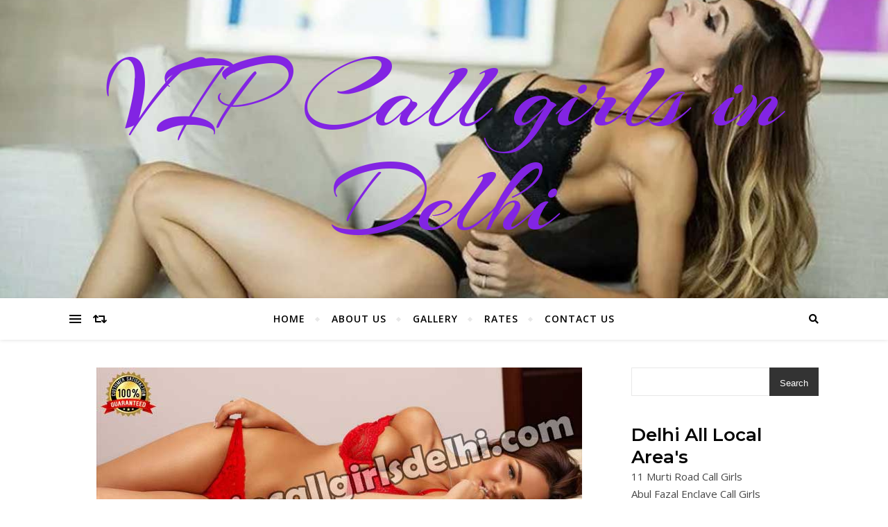

--- FILE ---
content_type: text/html; charset=UTF-8
request_url: https://www.vipcallgirlsdelhi.com/bk-dutt-colony-call-girls.html
body_size: 25408
content:
<!DOCTYPE html>
<html lang="en-US">
<head>
	<meta charset="UTF-8">
	<meta name="viewport" content="width=device-width, initial-scale=1.0" />
	<link rel="profile" href="http://gmpg.org/xfn/11">

<meta name='robots' content='index, follow, max-image-preview:large, max-snippet:-1, max-video-preview:-1' />
	<style>img:is([sizes="auto" i], [sizes^="auto," i]) { contain-intrinsic-size: 3000px 1500px }</style>
	
	<!-- This site is optimized with the Yoast SEO plugin v26.4 - https://yoast.com/wordpress/plugins/seo/ -->
	<title>BK Dutt Colony Escorts Service | High Class Call Girls in BK Dutt Colony</title>
	<meta name="description" content="Book hot Call Girls in BK Dutt Colony anytime. Hire Women BK Dutt Colony Escorts Girl who are happy to bring you along with all passion &amp; love." />
	<link rel="canonical" href="https://www.vipcallgirlsdelhi.com/bk-dutt-colony-call-girls.html" />
	<meta property="og:locale" content="en_US" />
	<meta property="og:type" content="article" />
	<meta property="og:title" content="BK Dutt Colony Escorts Service | High Class Call Girls in BK Dutt Colony" />
	<meta property="og:description" content="Book hot Call Girls in BK Dutt Colony anytime. Hire Women BK Dutt Colony Escorts Girl who are happy to bring you along with all passion &amp; love." />
	<meta property="og:url" content="https://www.vipcallgirlsdelhi.com/bk-dutt-colony-call-girls.html" />
	<meta property="og:site_name" content="VIP Call girls in Delhi" />
	<meta property="article:published_time" content="2022-09-27T12:54:43+00:00" />
	<meta property="og:image" content="https://www.vipcallgirlsdelhi.com/wp-content/uploads/2022/09/1.jpg" />
	<meta property="og:image:width" content="700" />
	<meta property="og:image:height" content="300" />
	<meta property="og:image:type" content="image/jpeg" />
	<meta name="author" content="delhicgvip" />
	<meta name="twitter:card" content="summary_large_image" />
	<meta name="twitter:label1" content="Written by" />
	<meta name="twitter:data1" content="delhicgvip" />
	<meta name="twitter:label2" content="Est. reading time" />
	<meta name="twitter:data2" content="3 minutes" />
	<script type="application/ld+json" class="yoast-schema-graph">{"@context":"https://schema.org","@graph":[{"@type":"WebPage","@id":"https://www.vipcallgirlsdelhi.com/bk-dutt-colony-call-girls.html","url":"https://www.vipcallgirlsdelhi.com/bk-dutt-colony-call-girls.html","name":"BK Dutt Colony Escorts Service | High Class Call Girls in BK Dutt Colony","isPartOf":{"@id":"https://www.vipcallgirlsdelhi.com/#website"},"primaryImageOfPage":{"@id":"https://www.vipcallgirlsdelhi.com/bk-dutt-colony-call-girls.html#primaryimage"},"image":{"@id":"https://www.vipcallgirlsdelhi.com/bk-dutt-colony-call-girls.html#primaryimage"},"thumbnailUrl":"https://www.vipcallgirlsdelhi.com/wp-content/uploads/2022/09/1.jpg","datePublished":"2022-09-27T12:54:43+00:00","author":{"@id":"https://www.vipcallgirlsdelhi.com/#/schema/person/c836e5f5c71924dbe6da92c3d150ddd2"},"description":"Book hot Call Girls in BK Dutt Colony anytime. Hire Women BK Dutt Colony Escorts Girl who are happy to bring you along with all passion & love.","breadcrumb":{"@id":"https://www.vipcallgirlsdelhi.com/bk-dutt-colony-call-girls.html#breadcrumb"},"inLanguage":"en-US","potentialAction":[{"@type":"ReadAction","target":["https://www.vipcallgirlsdelhi.com/bk-dutt-colony-call-girls.html"]}]},{"@type":"ImageObject","inLanguage":"en-US","@id":"https://www.vipcallgirlsdelhi.com/bk-dutt-colony-call-girls.html#primaryimage","url":"https://www.vipcallgirlsdelhi.com/wp-content/uploads/2022/09/1.jpg","contentUrl":"https://www.vipcallgirlsdelhi.com/wp-content/uploads/2022/09/1.jpg","width":700,"height":300,"caption":"Vaishali Escort Service"},{"@type":"BreadcrumbList","@id":"https://www.vipcallgirlsdelhi.com/bk-dutt-colony-call-girls.html#breadcrumb","itemListElement":[{"@type":"ListItem","position":1,"name":"Home","item":"https://www.vipcallgirlsdelhi.com/"},{"@type":"ListItem","position":2,"name":"The Amusement Is Going to Be Non-Stop with BK Dutt Colony Escorts"}]},{"@type":"WebSite","@id":"https://www.vipcallgirlsdelhi.com/#website","url":"https://www.vipcallgirlsdelhi.com/","name":"VIP Call girls in Delhi","description":"","potentialAction":[{"@type":"SearchAction","target":{"@type":"EntryPoint","urlTemplate":"https://www.vipcallgirlsdelhi.com/?s={search_term_string}"},"query-input":{"@type":"PropertyValueSpecification","valueRequired":true,"valueName":"search_term_string"}}],"inLanguage":"en-US"},{"@type":"Person","@id":"https://www.vipcallgirlsdelhi.com/#/schema/person/c836e5f5c71924dbe6da92c3d150ddd2","name":"delhicgvip","sameAs":["https://vipcallgirlsdelhi.com"]}]}</script>
	<!-- / Yoast SEO plugin. -->


<link rel='dns-prefetch' href='//fonts.googleapis.com' />
<link rel="alternate" type="application/rss+xml" title="VIP Call girls in Delhi &raquo; Feed" href="https://www.vipcallgirlsdelhi.com/feed" />
<link rel="alternate" type="application/rss+xml" title="VIP Call girls in Delhi &raquo; Comments Feed" href="https://www.vipcallgirlsdelhi.com/comments/feed" />
<link rel="alternate" type="application/rss+xml" title="VIP Call girls in Delhi &raquo; The Amusement Is Going to Be Non-Stop with BK Dutt Colony Escorts Comments Feed" href="https://www.vipcallgirlsdelhi.com/bk-dutt-colony-call-girls.html/feed" />
<script type="text/javascript">
/* <![CDATA[ */
window._wpemojiSettings = {"baseUrl":"https:\/\/s.w.org\/images\/core\/emoji\/16.0.1\/72x72\/","ext":".png","svgUrl":"https:\/\/s.w.org\/images\/core\/emoji\/16.0.1\/svg\/","svgExt":".svg","source":{"concatemoji":"https:\/\/www.vipcallgirlsdelhi.com\/wp-includes\/js\/wp-emoji-release.min.js?ver=6.8.3"}};
/*! This file is auto-generated */
!function(s,n){var o,i,e;function c(e){try{var t={supportTests:e,timestamp:(new Date).valueOf()};sessionStorage.setItem(o,JSON.stringify(t))}catch(e){}}function p(e,t,n){e.clearRect(0,0,e.canvas.width,e.canvas.height),e.fillText(t,0,0);var t=new Uint32Array(e.getImageData(0,0,e.canvas.width,e.canvas.height).data),a=(e.clearRect(0,0,e.canvas.width,e.canvas.height),e.fillText(n,0,0),new Uint32Array(e.getImageData(0,0,e.canvas.width,e.canvas.height).data));return t.every(function(e,t){return e===a[t]})}function u(e,t){e.clearRect(0,0,e.canvas.width,e.canvas.height),e.fillText(t,0,0);for(var n=e.getImageData(16,16,1,1),a=0;a<n.data.length;a++)if(0!==n.data[a])return!1;return!0}function f(e,t,n,a){switch(t){case"flag":return n(e,"\ud83c\udff3\ufe0f\u200d\u26a7\ufe0f","\ud83c\udff3\ufe0f\u200b\u26a7\ufe0f")?!1:!n(e,"\ud83c\udde8\ud83c\uddf6","\ud83c\udde8\u200b\ud83c\uddf6")&&!n(e,"\ud83c\udff4\udb40\udc67\udb40\udc62\udb40\udc65\udb40\udc6e\udb40\udc67\udb40\udc7f","\ud83c\udff4\u200b\udb40\udc67\u200b\udb40\udc62\u200b\udb40\udc65\u200b\udb40\udc6e\u200b\udb40\udc67\u200b\udb40\udc7f");case"emoji":return!a(e,"\ud83e\udedf")}return!1}function g(e,t,n,a){var r="undefined"!=typeof WorkerGlobalScope&&self instanceof WorkerGlobalScope?new OffscreenCanvas(300,150):s.createElement("canvas"),o=r.getContext("2d",{willReadFrequently:!0}),i=(o.textBaseline="top",o.font="600 32px Arial",{});return e.forEach(function(e){i[e]=t(o,e,n,a)}),i}function t(e){var t=s.createElement("script");t.src=e,t.defer=!0,s.head.appendChild(t)}"undefined"!=typeof Promise&&(o="wpEmojiSettingsSupports",i=["flag","emoji"],n.supports={everything:!0,everythingExceptFlag:!0},e=new Promise(function(e){s.addEventListener("DOMContentLoaded",e,{once:!0})}),new Promise(function(t){var n=function(){try{var e=JSON.parse(sessionStorage.getItem(o));if("object"==typeof e&&"number"==typeof e.timestamp&&(new Date).valueOf()<e.timestamp+604800&&"object"==typeof e.supportTests)return e.supportTests}catch(e){}return null}();if(!n){if("undefined"!=typeof Worker&&"undefined"!=typeof OffscreenCanvas&&"undefined"!=typeof URL&&URL.createObjectURL&&"undefined"!=typeof Blob)try{var e="postMessage("+g.toString()+"("+[JSON.stringify(i),f.toString(),p.toString(),u.toString()].join(",")+"));",a=new Blob([e],{type:"text/javascript"}),r=new Worker(URL.createObjectURL(a),{name:"wpTestEmojiSupports"});return void(r.onmessage=function(e){c(n=e.data),r.terminate(),t(n)})}catch(e){}c(n=g(i,f,p,u))}t(n)}).then(function(e){for(var t in e)n.supports[t]=e[t],n.supports.everything=n.supports.everything&&n.supports[t],"flag"!==t&&(n.supports.everythingExceptFlag=n.supports.everythingExceptFlag&&n.supports[t]);n.supports.everythingExceptFlag=n.supports.everythingExceptFlag&&!n.supports.flag,n.DOMReady=!1,n.readyCallback=function(){n.DOMReady=!0}}).then(function(){return e}).then(function(){var e;n.supports.everything||(n.readyCallback(),(e=n.source||{}).concatemoji?t(e.concatemoji):e.wpemoji&&e.twemoji&&(t(e.twemoji),t(e.wpemoji)))}))}((window,document),window._wpemojiSettings);
/* ]]> */
</script>

<style id='wp-emoji-styles-inline-css' type='text/css'>

	img.wp-smiley, img.emoji {
		display: inline !important;
		border: none !important;
		box-shadow: none !important;
		height: 1em !important;
		width: 1em !important;
		margin: 0 0.07em !important;
		vertical-align: -0.1em !important;
		background: none !important;
		padding: 0 !important;
	}
</style>
<link rel='stylesheet' id='wp-block-library-css' href='https://www.vipcallgirlsdelhi.com/wp-includes/css/dist/block-library/style.min.css?ver=6.8.3' type='text/css' media='all' />
<style id='classic-theme-styles-inline-css' type='text/css'>
/*! This file is auto-generated */
.wp-block-button__link{color:#fff;background-color:#32373c;border-radius:9999px;box-shadow:none;text-decoration:none;padding:calc(.667em + 2px) calc(1.333em + 2px);font-size:1.125em}.wp-block-file__button{background:#32373c;color:#fff;text-decoration:none}
</style>
<style id='global-styles-inline-css' type='text/css'>
:root{--wp--preset--aspect-ratio--square: 1;--wp--preset--aspect-ratio--4-3: 4/3;--wp--preset--aspect-ratio--3-4: 3/4;--wp--preset--aspect-ratio--3-2: 3/2;--wp--preset--aspect-ratio--2-3: 2/3;--wp--preset--aspect-ratio--16-9: 16/9;--wp--preset--aspect-ratio--9-16: 9/16;--wp--preset--color--black: #000000;--wp--preset--color--cyan-bluish-gray: #abb8c3;--wp--preset--color--white: #ffffff;--wp--preset--color--pale-pink: #f78da7;--wp--preset--color--vivid-red: #cf2e2e;--wp--preset--color--luminous-vivid-orange: #ff6900;--wp--preset--color--luminous-vivid-amber: #fcb900;--wp--preset--color--light-green-cyan: #7bdcb5;--wp--preset--color--vivid-green-cyan: #00d084;--wp--preset--color--pale-cyan-blue: #8ed1fc;--wp--preset--color--vivid-cyan-blue: #0693e3;--wp--preset--color--vivid-purple: #9b51e0;--wp--preset--gradient--vivid-cyan-blue-to-vivid-purple: linear-gradient(135deg,rgba(6,147,227,1) 0%,rgb(155,81,224) 100%);--wp--preset--gradient--light-green-cyan-to-vivid-green-cyan: linear-gradient(135deg,rgb(122,220,180) 0%,rgb(0,208,130) 100%);--wp--preset--gradient--luminous-vivid-amber-to-luminous-vivid-orange: linear-gradient(135deg,rgba(252,185,0,1) 0%,rgba(255,105,0,1) 100%);--wp--preset--gradient--luminous-vivid-orange-to-vivid-red: linear-gradient(135deg,rgba(255,105,0,1) 0%,rgb(207,46,46) 100%);--wp--preset--gradient--very-light-gray-to-cyan-bluish-gray: linear-gradient(135deg,rgb(238,238,238) 0%,rgb(169,184,195) 100%);--wp--preset--gradient--cool-to-warm-spectrum: linear-gradient(135deg,rgb(74,234,220) 0%,rgb(151,120,209) 20%,rgb(207,42,186) 40%,rgb(238,44,130) 60%,rgb(251,105,98) 80%,rgb(254,248,76) 100%);--wp--preset--gradient--blush-light-purple: linear-gradient(135deg,rgb(255,206,236) 0%,rgb(152,150,240) 100%);--wp--preset--gradient--blush-bordeaux: linear-gradient(135deg,rgb(254,205,165) 0%,rgb(254,45,45) 50%,rgb(107,0,62) 100%);--wp--preset--gradient--luminous-dusk: linear-gradient(135deg,rgb(255,203,112) 0%,rgb(199,81,192) 50%,rgb(65,88,208) 100%);--wp--preset--gradient--pale-ocean: linear-gradient(135deg,rgb(255,245,203) 0%,rgb(182,227,212) 50%,rgb(51,167,181) 100%);--wp--preset--gradient--electric-grass: linear-gradient(135deg,rgb(202,248,128) 0%,rgb(113,206,126) 100%);--wp--preset--gradient--midnight: linear-gradient(135deg,rgb(2,3,129) 0%,rgb(40,116,252) 100%);--wp--preset--font-size--small: 13px;--wp--preset--font-size--medium: 20px;--wp--preset--font-size--large: 36px;--wp--preset--font-size--x-large: 42px;--wp--preset--spacing--20: 0.44rem;--wp--preset--spacing--30: 0.67rem;--wp--preset--spacing--40: 1rem;--wp--preset--spacing--50: 1.5rem;--wp--preset--spacing--60: 2.25rem;--wp--preset--spacing--70: 3.38rem;--wp--preset--spacing--80: 5.06rem;--wp--preset--shadow--natural: 6px 6px 9px rgba(0, 0, 0, 0.2);--wp--preset--shadow--deep: 12px 12px 50px rgba(0, 0, 0, 0.4);--wp--preset--shadow--sharp: 6px 6px 0px rgba(0, 0, 0, 0.2);--wp--preset--shadow--outlined: 6px 6px 0px -3px rgba(255, 255, 255, 1), 6px 6px rgba(0, 0, 0, 1);--wp--preset--shadow--crisp: 6px 6px 0px rgba(0, 0, 0, 1);}:where(.is-layout-flex){gap: 0.5em;}:where(.is-layout-grid){gap: 0.5em;}body .is-layout-flex{display: flex;}.is-layout-flex{flex-wrap: wrap;align-items: center;}.is-layout-flex > :is(*, div){margin: 0;}body .is-layout-grid{display: grid;}.is-layout-grid > :is(*, div){margin: 0;}:where(.wp-block-columns.is-layout-flex){gap: 2em;}:where(.wp-block-columns.is-layout-grid){gap: 2em;}:where(.wp-block-post-template.is-layout-flex){gap: 1.25em;}:where(.wp-block-post-template.is-layout-grid){gap: 1.25em;}.has-black-color{color: var(--wp--preset--color--black) !important;}.has-cyan-bluish-gray-color{color: var(--wp--preset--color--cyan-bluish-gray) !important;}.has-white-color{color: var(--wp--preset--color--white) !important;}.has-pale-pink-color{color: var(--wp--preset--color--pale-pink) !important;}.has-vivid-red-color{color: var(--wp--preset--color--vivid-red) !important;}.has-luminous-vivid-orange-color{color: var(--wp--preset--color--luminous-vivid-orange) !important;}.has-luminous-vivid-amber-color{color: var(--wp--preset--color--luminous-vivid-amber) !important;}.has-light-green-cyan-color{color: var(--wp--preset--color--light-green-cyan) !important;}.has-vivid-green-cyan-color{color: var(--wp--preset--color--vivid-green-cyan) !important;}.has-pale-cyan-blue-color{color: var(--wp--preset--color--pale-cyan-blue) !important;}.has-vivid-cyan-blue-color{color: var(--wp--preset--color--vivid-cyan-blue) !important;}.has-vivid-purple-color{color: var(--wp--preset--color--vivid-purple) !important;}.has-black-background-color{background-color: var(--wp--preset--color--black) !important;}.has-cyan-bluish-gray-background-color{background-color: var(--wp--preset--color--cyan-bluish-gray) !important;}.has-white-background-color{background-color: var(--wp--preset--color--white) !important;}.has-pale-pink-background-color{background-color: var(--wp--preset--color--pale-pink) !important;}.has-vivid-red-background-color{background-color: var(--wp--preset--color--vivid-red) !important;}.has-luminous-vivid-orange-background-color{background-color: var(--wp--preset--color--luminous-vivid-orange) !important;}.has-luminous-vivid-amber-background-color{background-color: var(--wp--preset--color--luminous-vivid-amber) !important;}.has-light-green-cyan-background-color{background-color: var(--wp--preset--color--light-green-cyan) !important;}.has-vivid-green-cyan-background-color{background-color: var(--wp--preset--color--vivid-green-cyan) !important;}.has-pale-cyan-blue-background-color{background-color: var(--wp--preset--color--pale-cyan-blue) !important;}.has-vivid-cyan-blue-background-color{background-color: var(--wp--preset--color--vivid-cyan-blue) !important;}.has-vivid-purple-background-color{background-color: var(--wp--preset--color--vivid-purple) !important;}.has-black-border-color{border-color: var(--wp--preset--color--black) !important;}.has-cyan-bluish-gray-border-color{border-color: var(--wp--preset--color--cyan-bluish-gray) !important;}.has-white-border-color{border-color: var(--wp--preset--color--white) !important;}.has-pale-pink-border-color{border-color: var(--wp--preset--color--pale-pink) !important;}.has-vivid-red-border-color{border-color: var(--wp--preset--color--vivid-red) !important;}.has-luminous-vivid-orange-border-color{border-color: var(--wp--preset--color--luminous-vivid-orange) !important;}.has-luminous-vivid-amber-border-color{border-color: var(--wp--preset--color--luminous-vivid-amber) !important;}.has-light-green-cyan-border-color{border-color: var(--wp--preset--color--light-green-cyan) !important;}.has-vivid-green-cyan-border-color{border-color: var(--wp--preset--color--vivid-green-cyan) !important;}.has-pale-cyan-blue-border-color{border-color: var(--wp--preset--color--pale-cyan-blue) !important;}.has-vivid-cyan-blue-border-color{border-color: var(--wp--preset--color--vivid-cyan-blue) !important;}.has-vivid-purple-border-color{border-color: var(--wp--preset--color--vivid-purple) !important;}.has-vivid-cyan-blue-to-vivid-purple-gradient-background{background: var(--wp--preset--gradient--vivid-cyan-blue-to-vivid-purple) !important;}.has-light-green-cyan-to-vivid-green-cyan-gradient-background{background: var(--wp--preset--gradient--light-green-cyan-to-vivid-green-cyan) !important;}.has-luminous-vivid-amber-to-luminous-vivid-orange-gradient-background{background: var(--wp--preset--gradient--luminous-vivid-amber-to-luminous-vivid-orange) !important;}.has-luminous-vivid-orange-to-vivid-red-gradient-background{background: var(--wp--preset--gradient--luminous-vivid-orange-to-vivid-red) !important;}.has-very-light-gray-to-cyan-bluish-gray-gradient-background{background: var(--wp--preset--gradient--very-light-gray-to-cyan-bluish-gray) !important;}.has-cool-to-warm-spectrum-gradient-background{background: var(--wp--preset--gradient--cool-to-warm-spectrum) !important;}.has-blush-light-purple-gradient-background{background: var(--wp--preset--gradient--blush-light-purple) !important;}.has-blush-bordeaux-gradient-background{background: var(--wp--preset--gradient--blush-bordeaux) !important;}.has-luminous-dusk-gradient-background{background: var(--wp--preset--gradient--luminous-dusk) !important;}.has-pale-ocean-gradient-background{background: var(--wp--preset--gradient--pale-ocean) !important;}.has-electric-grass-gradient-background{background: var(--wp--preset--gradient--electric-grass) !important;}.has-midnight-gradient-background{background: var(--wp--preset--gradient--midnight) !important;}.has-small-font-size{font-size: var(--wp--preset--font-size--small) !important;}.has-medium-font-size{font-size: var(--wp--preset--font-size--medium) !important;}.has-large-font-size{font-size: var(--wp--preset--font-size--large) !important;}.has-x-large-font-size{font-size: var(--wp--preset--font-size--x-large) !important;}
:where(.wp-block-post-template.is-layout-flex){gap: 1.25em;}:where(.wp-block-post-template.is-layout-grid){gap: 1.25em;}
:where(.wp-block-columns.is-layout-flex){gap: 2em;}:where(.wp-block-columns.is-layout-grid){gap: 2em;}
:root :where(.wp-block-pullquote){font-size: 1.5em;line-height: 1.6;}
</style>
<link rel='stylesheet' id='dashicons-css' href='https://www.vipcallgirlsdelhi.com/wp-includes/css/dashicons.min.css?ver=6.8.3' type='text/css' media='all' />
<link rel='stylesheet' id='admin-bar-css' href='https://www.vipcallgirlsdelhi.com/wp-includes/css/admin-bar.min.css?ver=6.8.3' type='text/css' media='all' />
<style id='admin-bar-inline-css' type='text/css'>

    /* Hide CanvasJS credits for P404 charts specifically */
    #p404RedirectChart .canvasjs-chart-credit {
        display: none !important;
    }
    
    #p404RedirectChart canvas {
        border-radius: 6px;
    }

    .p404-redirect-adminbar-weekly-title {
        font-weight: bold;
        font-size: 14px;
        color: #fff;
        margin-bottom: 6px;
    }

    #wpadminbar #wp-admin-bar-p404_free_top_button .ab-icon:before {
        content: "\f103";
        color: #dc3545;
        top: 3px;
    }
    
    #wp-admin-bar-p404_free_top_button .ab-item {
        min-width: 80px !important;
        padding: 0px !important;
    }
    
    /* Ensure proper positioning and z-index for P404 dropdown */
    .p404-redirect-adminbar-dropdown-wrap { 
        min-width: 0; 
        padding: 0;
        position: static !important;
    }
    
    #wpadminbar #wp-admin-bar-p404_free_top_button_dropdown {
        position: static !important;
    }
    
    #wpadminbar #wp-admin-bar-p404_free_top_button_dropdown .ab-item {
        padding: 0 !important;
        margin: 0 !important;
    }
    
    .p404-redirect-dropdown-container {
        min-width: 340px;
        padding: 18px 18px 12px 18px;
        background: #23282d !important;
        color: #fff;
        border-radius: 12px;
        box-shadow: 0 8px 32px rgba(0,0,0,0.25);
        margin-top: 10px;
        position: relative !important;
        z-index: 999999 !important;
        display: block !important;
        border: 1px solid #444;
    }
    
    /* Ensure P404 dropdown appears on hover */
    #wpadminbar #wp-admin-bar-p404_free_top_button .p404-redirect-dropdown-container { 
        display: none !important;
    }
    
    #wpadminbar #wp-admin-bar-p404_free_top_button:hover .p404-redirect-dropdown-container { 
        display: block !important;
    }
    
    #wpadminbar #wp-admin-bar-p404_free_top_button:hover #wp-admin-bar-p404_free_top_button_dropdown .p404-redirect-dropdown-container {
        display: block !important;
    }
    
    .p404-redirect-card {
        background: #2c3338;
        border-radius: 8px;
        padding: 18px 18px 12px 18px;
        box-shadow: 0 2px 8px rgba(0,0,0,0.07);
        display: flex;
        flex-direction: column;
        align-items: flex-start;
        border: 1px solid #444;
    }
    
    .p404-redirect-btn {
        display: inline-block;
        background: #dc3545;
        color: #fff !important;
        font-weight: bold;
        padding: 5px 22px;
        border-radius: 8px;
        text-decoration: none;
        font-size: 17px;
        transition: background 0.2s, box-shadow 0.2s;
        margin-top: 8px;
        box-shadow: 0 2px 8px rgba(220,53,69,0.15);
        text-align: center;
        line-height: 1.6;
    }
    
    .p404-redirect-btn:hover {
        background: #c82333;
        color: #fff !important;
        box-shadow: 0 4px 16px rgba(220,53,69,0.25);
    }
    
    /* Prevent conflicts with other admin bar dropdowns */
    #wpadminbar .ab-top-menu > li:hover > .ab-item,
    #wpadminbar .ab-top-menu > li.hover > .ab-item {
        z-index: auto;
    }
    
    #wpadminbar #wp-admin-bar-p404_free_top_button:hover > .ab-item {
        z-index: 999998 !important;
    }
    
</style>
<link rel='stylesheet' id='bard-style-css' href='https://www.vipcallgirlsdelhi.com/wp-content/themes/bard/style.css?ver=1.4.9.8' type='text/css' media='all' />
<link rel='stylesheet' id='fontawesome-css' href='https://www.vipcallgirlsdelhi.com/wp-content/themes/bard/assets/css/fontawesome/all.min.css?ver=6.8.3' type='text/css' media='all' />
<link rel='stylesheet' id='fontello-css' href='https://www.vipcallgirlsdelhi.com/wp-content/themes/bard/assets/css/fontello.css?ver=6.8.3' type='text/css' media='all' />
<link rel='stylesheet' id='slick-css' href='https://www.vipcallgirlsdelhi.com/wp-content/themes/bard/assets/css/slick.css?ver=6.8.3' type='text/css' media='all' />
<link rel='stylesheet' id='scrollbar-css' href='https://www.vipcallgirlsdelhi.com/wp-content/themes/bard/assets/css/perfect-scrollbar.css?ver=6.8.3' type='text/css' media='all' />
<link rel='stylesheet' id='bard-woocommerce-css' href='https://www.vipcallgirlsdelhi.com/wp-content/themes/bard/assets/css/woocommerce.css?ver=6.8.3' type='text/css' media='all' />
<link rel='stylesheet' id='bard-responsive-css' href='https://www.vipcallgirlsdelhi.com/wp-content/themes/bard/assets/css/responsive.css?ver=6.8.3' type='text/css' media='all' />
<link rel='stylesheet' id='bard-montserratr-font-css' href='//fonts.googleapis.com/css?family=Montserrat%3A300%2C300i%2C400%2C400i%2C500%2C500i%2C600%2C600i%2C700%2C700i&#038;ver=1.0.0' type='text/css' media='all' />
<link rel='stylesheet' id='bard-opensans-font-css' href='//fonts.googleapis.com/css?family=Open+Sans%3A400%2C400i%2C600%2C600i%2C700%2C700i&#038;ver=1.0.0' type='text/css' media='all' />
<link rel='stylesheet' id='bard-arizonia-font-css' href='//fonts.googleapis.com/css?family=Arizonia%3A300%2C300i%2C400%2C400i%2C500%2C500i%2C600%2C600i%2C700%2C700i&#038;ver=1.0.0' type='text/css' media='all' />
<script type="text/javascript" src="https://www.vipcallgirlsdelhi.com/wp-includes/js/jquery/jquery.min.js?ver=3.7.1" id="jquery-core-js"></script>
<script type="text/javascript" src="https://www.vipcallgirlsdelhi.com/wp-includes/js/jquery/jquery-migrate.min.js?ver=3.4.1" id="jquery-migrate-js"></script>
<link rel="https://api.w.org/" href="https://www.vipcallgirlsdelhi.com/wp-json/" /><link rel="alternate" title="JSON" type="application/json" href="https://www.vipcallgirlsdelhi.com/wp-json/wp/v2/posts/230" /><link rel="EditURI" type="application/rsd+xml" title="RSD" href="https://www.vipcallgirlsdelhi.com/xmlrpc.php?rsd" />
<meta name="generator" content="WordPress 6.8.3" />
<link rel='shortlink' href='https://www.vipcallgirlsdelhi.com/?p=230' />
<link rel="alternate" title="oEmbed (JSON)" type="application/json+oembed" href="https://www.vipcallgirlsdelhi.com/wp-json/oembed/1.0/embed?url=https%3A%2F%2Fwww.vipcallgirlsdelhi.com%2Fbk-dutt-colony-call-girls.html" />
<link rel="alternate" title="oEmbed (XML)" type="text/xml+oembed" href="https://www.vipcallgirlsdelhi.com/wp-json/oembed/1.0/embed?url=https%3A%2F%2Fwww.vipcallgirlsdelhi.com%2Fbk-dutt-colony-call-girls.html&#038;format=xml" />
		<script>
			var jabvfcr = {
				selector: "FOOTER[id=&#039;page-footer&#039;] &gt; DIV &gt; DIV &gt; DIV &gt; SPAN",
				manipulation: "html",
				html: ''
			};
		</script>
		<link rel="pingback" href="https://www.vipcallgirlsdelhi.com/xmlrpc.php">
<style id="bard_dynamic_css">body {background-color: #ffffff;}#top-bar {background-color: #ffffff;}#top-bar a {color: #000000;}#top-bar a:hover,#top-bar li.current-menu-item > a,#top-bar li.current-menu-ancestor > a,#top-bar .sub-menu li.current-menu-item > a,#top-bar .sub-menu li.current-menu-ancestor> a {color: #00a9ff;}#top-menu .sub-menu,#top-menu .sub-menu a {background-color: #ffffff;border-color: rgba(0,0,0, 0.05);}.header-logo a,.site-description,.header-socials-icon {color: #8224e3;}.site-description:before,.site-description:after {background: #8224e3;}.header-logo a:hover,.header-socials-icon:hover {color: #9d58e2;}.entry-header {background-color: #ffffff;}#main-nav {background-color: #ffffff;box-shadow: 0px 1px 5px rgba(0,0,0, 0.1);}#main-nav a,#main-nav i,#main-nav #s {color: #000000;}.main-nav-sidebar div span,.sidebar-alt-close-btn span,.btn-tooltip {background-color: #000000;}.btn-tooltip:before {border-top-color: #000000;}#main-nav a:hover,#main-nav i:hover,#main-nav li.current-menu-item > a,#main-nav li.current-menu-ancestor > a,#main-nav .sub-menu li.current-menu-item > a,#main-nav .sub-menu li.current-menu-ancestor > a {color: #00a9ff;}.main-nav-sidebar:hover div span {background-color: #00a9ff;}#main-menu .sub-menu,#main-menu .sub-menu a {background-color: #ffffff;border-color: rgba(0,0,0, 0.05);}#main-nav #s {background-color: #ffffff;}#main-nav #s::-webkit-input-placeholder { /* Chrome/Opera/Safari */color: rgba(0,0,0, 0.7);}#main-nav #s::-moz-placeholder { /* Firefox 19+ */color: rgba(0,0,0, 0.7);}#main-nav #s:-ms-input-placeholder { /* IE 10+ */color: rgba(0,0,0, 0.7);}#main-nav #s:-moz-placeholder { /* Firefox 18- */color: rgba(0,0,0, 0.7);}/* Background */.sidebar-alt,.main-content,.featured-slider-area,#featured-links,.page-content select,.page-content input,.page-content textarea {background-color: #ffffff;}.featured-link .cv-inner {border-color: rgba(255,255,255, 0.4);}.featured-link:hover .cv-inner {border-color: rgba(255,255,255, 0.8);}#featured-links h6 {background-color: #ffffff;color: #000000;}/* Text */.page-content,.page-content select,.page-content input,.page-content textarea,.page-content .post-author a,.page-content .bard-widget a,.page-content .comment-author {color: #464646;}/* Title */.page-content h1,.page-content h2,.page-content h3,.page-content h4,.page-content h5,.page-content h6,.page-content .post-title a,.page-content .post-author a,.page-content .author-description h3 a,.page-content .related-posts h5 a,.page-content .blog-pagination .previous-page a,.page-content .blog-pagination .next-page a,blockquote,.page-content .post-share a,.page-content .read-more a {color: #030303;}.widget_wysija .widget-title h4:after {background-color: #030303;}.page-content .read-more a:hover,.page-content .post-title a:hover {color: rgba(3,3,3, 0.75);}/* Meta */.page-content .post-author,.page-content .post-comments,.page-content .post-date,.page-content .post-meta,.page-content .post-meta a,.page-content .related-post-date,.page-content .comment-meta a,.page-content .author-share a,.page-content .post-tags a,.page-content .tagcloud a,.widget_categories li,.widget_archive li,.ahse-subscribe-box p,.rpwwt-post-author,.rpwwt-post-categories,.rpwwt-post-date,.rpwwt-post-comments-number,.copyright-info,#page-footer .copyright-info a,.footer-menu-container,#page-footer .footer-menu-container a,.single-navigation span,.comment-notes {color: #a1a1a1;}.page-content input::-webkit-input-placeholder { /* Chrome/Opera/Safari */color: #a1a1a1;}.page-content input::-moz-placeholder { /* Firefox 19+ */color: #a1a1a1;}.page-content input:-ms-input-placeholder { /* IE 10+ */color: #a1a1a1;}.page-content input:-moz-placeholder { /* Firefox 18- */color: #a1a1a1;}/* Accent */a,.post-categories,#page-wrap .bard-widget.widget_text a,.scrolltop,.required {color: #00a9ff;}/* Disable TMP.page-content .elementor a,.page-content .elementor a:hover {color: inherit;}*/.ps-container > .ps-scrollbar-y-rail > .ps-scrollbar-y,.read-more a:after {background: #00a9ff;}a:hover,.scrolltop:hover {color: rgba(0,169,255, 0.8);}blockquote {border-color: #00a9ff;}.widget-title h4 {border-top-color: #00a9ff;}/* Selection */::-moz-selection {color: #ffffff;background: #00a9ff;}::selection {color: #ffffff;background: #00a9ff;}/* Border */.page-content .post-footer,.blog-list-style,.page-content .author-description,.page-content .related-posts,.page-content .entry-comments,.page-content .bard-widget li,.page-content #wp-calendar,.page-content #wp-calendar caption,.page-content #wp-calendar tbody td,.page-content .widget_nav_menu li a,.page-content .tagcloud a,.page-content select,.page-content input,.page-content textarea,.post-tags a,.gallery-caption,.wp-caption-text,table tr,table th,table td,pre,.single-navigation {border-color: #e8e8e8;}#main-menu > li:after,.border-divider,hr {background-color: #e8e8e8;}/* Buttons */.widget_search .svg-fa-wrap,.widget_search #searchsubmit,.wp-block-search button,.page-content .submit,.page-content .blog-pagination.numeric a,.page-content .post-password-form input[type="submit"],.page-content .wpcf7 [type="submit"] {color: #ffffff;background-color: #333333;}.page-content .submit:hover,.page-content .blog-pagination.numeric a:hover,.page-content .blog-pagination.numeric span,.page-content .bard-subscribe-box input[type="submit"],.page-content .widget_wysija input[type="submit"],.page-content .post-password-form input[type="submit"]:hover,.page-content .wpcf7 [type="submit"]:hover {color: #ffffff;background-color: #00a9ff;}/* Image Overlay */.image-overlay,#infscr-loading,.page-content h4.image-overlay {color: #ffffff;background-color: rgba(73,73,73, 0.2);}.image-overlay a,.post-slider .prev-arrow,.post-slider .next-arrow,.page-content .image-overlay a,#featured-slider .slider-dots {color: #ffffff;}.slide-caption {background: rgba(255,255,255, 0.95);}#featured-slider .prev-arrow,#featured-slider .next-arrow,#featured-slider .slick-active,.slider-title:after {background: #ffffff;}.footer-socials,.footer-widgets {background: #ffffff;}.instagram-title {background: rgba(255,255,255, 0.85);}#page-footer,#page-footer a,#page-footer select,#page-footer input,#page-footer textarea {color: #222222;}#page-footer #s::-webkit-input-placeholder { /* Chrome/Opera/Safari */color: #222222;}#page-footer #s::-moz-placeholder { /* Firefox 19+ */color: #222222;}#page-footer #s:-ms-input-placeholder { /* IE 10+ */color: #222222;}#page-footer #s:-moz-placeholder { /* Firefox 18- */color: #222222;}/* Title */#page-footer h1,#page-footer h2,#page-footer h3,#page-footer h4,#page-footer h5,#page-footer h6,#page-footer .footer-socials a{color: #111111;}#page-footer a:hover {color: #00a9ff;}/* Border */#page-footer a,#page-footer .bard-widget li,#page-footer #wp-calendar,#page-footer #wp-calendar caption,#page-footer #wp-calendar tbody td,#page-footer .widget_nav_menu li a,#page-footer select,#page-footer input,#page-footer textarea,#page-footer .widget-title h4:before,#page-footer .widget-title h4:after,.alt-widget-title,.footer-widgets {border-color: #e8e8e8;}.sticky,.footer-copyright,.bard-widget.widget_wysija {background-color: #f6f6f6;}.bard-preloader-wrap {background-color: #ffffff;}.boxed-wrapper {max-width: 1160px;}.sidebar-alt {max-width: 340px;left: -340px; padding: 85px 35px 0px;}.sidebar-left,.sidebar-right {width: 302px;}.main-container {width: calc(100% - 302px);width: -webkit-calc(100% - 302px);}#top-bar > div,#main-nav > div,#featured-links,.main-content,.page-footer-inner,.featured-slider-area.boxed-wrapper {padding-left: 40px;padding-right: 40px;}.bard-instagram-widget #sb_instagram {max-width: none !important;}.bard-instagram-widget #sbi_images {display: -webkit-box;display: -ms-flexbox;display: flex;}.bard-instagram-widget #sbi_images .sbi_photo {height: auto !important;}.bard-instagram-widget #sbi_images .sbi_photo img {display: block !important;}.bard-widget #sbi_images .sbi_photo {height: auto !important;}.bard-widget #sbi_images .sbi_photo img {display: block !important;}@media screen and ( max-width: 979px ) {.top-bar-socials {float: none !important;}.top-bar-socials a {line-height: 40px !important;}}.entry-header {height: 450px;background-image: url(https://www.vipcallgirlsdelhi.com/wp-content/uploads/2022/06/delhi-escorts-bannar.jpg);background-size: cover;}.entry-header {background-position: center center;}.logo-img {max-width: 500px;}#main-nav {text-align: center;}.main-nav-icons {position: absolute;top: 0px;right: 40px;z-index: 2;}.main-nav-buttons {position: absolute;top: 0px;left: 40px;z-index: 1;}#featured-links .featured-link {margin-right: 25px;}#featured-links .featured-link:last-of-type {margin-right: 0;}#featured-links .featured-link {width: calc( (100% - -25px) / 0 - 1px);width: -webkit-calc( (100% - -25px) / 0- 1px);}.featured-link:nth-child(1) .cv-inner {display: none;}.featured-link:nth-child(2) .cv-inner {display: none;}.featured-link:nth-child(3) .cv-inner {display: none;}.blog-grid > li {display: inline-block;vertical-align: top;margin-right: 32px;margin-bottom: 35px;}.blog-grid > li.blog-grid-style {width: calc((100% - 32px ) /2 - 1px);width: -webkit-calc((100% - 32px ) /2 - 1px);}@media screen and ( min-width: 979px ) {.blog-grid > .blog-list-style:nth-last-of-type(-n+1) {margin-bottom: 0;}.blog-grid > .blog-grid-style:nth-last-of-type(-n+2) { margin-bottom: 0;}}@media screen and ( max-width: 640px ) {.blog-grid > li:nth-last-of-type(-n+1) {margin-bottom: 0;}}.blog-grid > li:nth-of-type(2n+2) {margin-right: 0;}.sidebar-right {padding-left: 32px;}@media screen and ( max-width: 768px ) {#featured-links {display: none;}}.header-logo a {font-family: 'Arizonia';}#top-menu li a {font-family: 'Open Sans';}#main-menu li a {font-family: 'Open Sans';}#mobile-menu li {font-family: 'Open Sans';}#top-menu li a,#main-menu li a,#mobile-menu li {text-transform: uppercase;}.footer-widgets .page-footer-inner > .bard-widget {width: 30%;margin-right: 5%;}.footer-widgets .page-footer-inner > .bard-widget:nth-child(3n+3) {margin-right: 0;}.footer-widgets .page-footer-inner > .bard-widget:nth-child(3n+4) {clear: both;}.woocommerce div.product .stock,.woocommerce div.product p.price,.woocommerce div.product span.price,.woocommerce ul.products li.product .price,.woocommerce-Reviews .woocommerce-review__author,.woocommerce form .form-row .required,.woocommerce form .form-row.woocommerce-invalid label,.woocommerce .page-content div.product .woocommerce-tabs ul.tabs li a {color: #464646;}.woocommerce a.remove:hover {color: #464646 !important;}.woocommerce a.remove,.woocommerce .product_meta,.page-content .woocommerce-breadcrumb,.page-content .woocommerce-review-link,.page-content .woocommerce-breadcrumb a,.page-content .woocommerce-MyAccount-navigation-link a,.woocommerce .woocommerce-info:before,.woocommerce .page-content .woocommerce-result-count,.woocommerce-page .page-content .woocommerce-result-count,.woocommerce-Reviews .woocommerce-review__published-date,.woocommerce .product_list_widget .quantity,.woocommerce .widget_products .amount,.woocommerce .widget_price_filter .price_slider_amount,.woocommerce .widget_recently_viewed_products .amount,.woocommerce .widget_top_rated_products .amount,.woocommerce .widget_recent_reviews .reviewer {color: #a1a1a1;}.woocommerce a.remove {color: #a1a1a1 !important;}p.demo_store,.woocommerce-store-notice,.woocommerce span.onsale { background-color: #00a9ff;}.woocommerce .star-rating::before,.woocommerce .star-rating span::before,.woocommerce .page-content ul.products li.product .button,.page-content .woocommerce ul.products li.product .button,.page-content .woocommerce-MyAccount-navigation-link.is-active a,.page-content .woocommerce-MyAccount-navigation-link a:hover,.woocommerce-message::before { color: #00a9ff;}.woocommerce form.login,.woocommerce form.register,.woocommerce-account fieldset,.woocommerce form.checkout_coupon,.woocommerce .woocommerce-info,.woocommerce .woocommerce-error,.woocommerce .woocommerce-message,.woocommerce .widget_shopping_cart .total,.woocommerce.widget_shopping_cart .total,.woocommerce-Reviews .comment_container,.woocommerce-cart #payment ul.payment_methods,#add_payment_method #payment ul.payment_methods,.woocommerce-checkout #payment ul.payment_methods,.woocommerce div.product .woocommerce-tabs ul.tabs::before,.woocommerce div.product .woocommerce-tabs ul.tabs::after,.woocommerce div.product .woocommerce-tabs ul.tabs li,.woocommerce .woocommerce-MyAccount-navigation-link,.select2-container--default .select2-selection--single {border-color: #e8e8e8;}.woocommerce-cart #payment,#add_payment_method #payment,.woocommerce-checkout #payment,.woocommerce .woocommerce-info,.woocommerce .woocommerce-error,.woocommerce .woocommerce-message,.woocommerce div.product .woocommerce-tabs ul.tabs li {background-color: rgba(232,232,232, 0.3);}.woocommerce-cart #payment div.payment_box::before,#add_payment_method #payment div.payment_box::before,.woocommerce-checkout #payment div.payment_box::before {border-color: rgba(232,232,232, 0.5);}.woocommerce-cart #payment div.payment_box,#add_payment_method #payment div.payment_box,.woocommerce-checkout #payment div.payment_box {background-color: rgba(232,232,232, 0.5);}.page-content .woocommerce input.button,.page-content .woocommerce a.button,.page-content .woocommerce a.button.alt,.page-content .woocommerce button.button.alt,.page-content .woocommerce input.button.alt,.page-content .woocommerce #respond input#submit.alt,.woocommerce .page-content .widget_product_search input[type="submit"],.woocommerce .page-content .woocommerce-message .button,.woocommerce .page-content a.button.alt,.woocommerce .page-content button.button.alt,.woocommerce .page-content #respond input#submit,.woocommerce .page-content .widget_price_filter .button,.woocommerce .page-content .woocommerce-message .button,.woocommerce-page .page-content .woocommerce-message .button {color: #ffffff;background-color: #333333;}.page-content .woocommerce input.button:hover,.page-content .woocommerce a.button:hover,.page-content .woocommerce a.button.alt:hover,.page-content .woocommerce button.button.alt:hover,.page-content .woocommerce input.button.alt:hover,.page-content .woocommerce #respond input#submit.alt:hover,.woocommerce .page-content .woocommerce-message .button:hover,.woocommerce .page-content a.button.alt:hover,.woocommerce .page-content button.button.alt:hover,.woocommerce .page-content #respond input#submit:hover,.woocommerce .page-content .widget_price_filter .button:hover,.woocommerce .page-content .woocommerce-message .button:hover,.woocommerce-page .page-content .woocommerce-message .button:hover {color: #ffffff;background-color: #00a9ff;}#loadFacebookG{width:35px;height:35px;display:block;position:relative;margin:auto}.facebook_blockG{background-color:#00a9ff;border:1px solid #00a9ff;float:left;height:25px;margin-left:2px;width:7px;opacity:.1;animation-name:bounceG;-o-animation-name:bounceG;-ms-animation-name:bounceG;-webkit-animation-name:bounceG;-moz-animation-name:bounceG;animation-duration:1.235s;-o-animation-duration:1.235s;-ms-animation-duration:1.235s;-webkit-animation-duration:1.235s;-moz-animation-duration:1.235s;animation-iteration-count:infinite;-o-animation-iteration-count:infinite;-ms-animation-iteration-count:infinite;-webkit-animation-iteration-count:infinite;-moz-animation-iteration-count:infinite;animation-direction:normal;-o-animation-direction:normal;-ms-animation-direction:normal;-webkit-animation-direction:normal;-moz-animation-direction:normal;transform:scale(0.7);-o-transform:scale(0.7);-ms-transform:scale(0.7);-webkit-transform:scale(0.7);-moz-transform:scale(0.7)}#blockG_1{animation-delay:.3695s;-o-animation-delay:.3695s;-ms-animation-delay:.3695s;-webkit-animation-delay:.3695s;-moz-animation-delay:.3695s}#blockG_2{animation-delay:.496s;-o-animation-delay:.496s;-ms-animation-delay:.496s;-webkit-animation-delay:.496s;-moz-animation-delay:.496s}#blockG_3{animation-delay:.6125s;-o-animation-delay:.6125s;-ms-animation-delay:.6125s;-webkit-animation-delay:.6125s;-moz-animation-delay:.6125s}@keyframes bounceG{0%{transform:scale(1.2);opacity:1}100%{transform:scale(0.7);opacity:.1}}@-o-keyframes bounceG{0%{-o-transform:scale(1.2);opacity:1}100%{-o-transform:scale(0.7);opacity:.1}}@-ms-keyframes bounceG{0%{-ms-transform:scale(1.2);opacity:1}100%{-ms-transform:scale(0.7);opacity:.1}}@-webkit-keyframes bounceG{0%{-webkit-transform:scale(1.2);opacity:1}100%{-webkit-transform:scale(0.7);opacity:.1}}@-moz-keyframes bounceG{0%{-moz-transform:scale(1.2);opacity:1}100%{-moz-transform:scale(0.7);opacity:.1}}</style><link rel="icon" href="https://www.vipcallgirlsdelhi.com/wp-content/uploads/2022/06/unnamed-1-75x75.png" sizes="32x32" />
<link rel="icon" href="https://www.vipcallgirlsdelhi.com/wp-content/uploads/2022/06/unnamed-1-300x300.png" sizes="192x192" />
<link rel="apple-touch-icon" href="https://www.vipcallgirlsdelhi.com/wp-content/uploads/2022/06/unnamed-1-300x300.png" />
<meta name="msapplication-TileImage" content="https://www.vipcallgirlsdelhi.com/wp-content/uploads/2022/06/unnamed-1-300x300.png" />
		<style type="text/css" id="wp-custom-css">
			.scroll-side-menu-007 {
    height: 100vh;
    overflow: scroll;
}
.scroll-side-menu-007::-webkit-scrollbar {
  display: none;
}		</style>
		</head>

<body class="wp-singular post-template-default single single-post postid-230 single-format-standard wp-embed-responsive wp-theme-bard">
	
	<!-- Preloader -->
	
	<!-- Page Wrapper -->
	<div id="page-wrap">

		<!-- Boxed Wrapper -->
		<div id="page-header" >

		
	<div class="entry-header" data-parallax="" data-image="https://www.vipcallgirlsdelhi.com/wp-content/uploads/2022/06/delhi-escorts-bannar.jpg">
		<div class="cv-outer">
		<div class="cv-inner">

			<div class="header-logo">
				
									
										<a href="https://www.vipcallgirlsdelhi.com/">VIP Call girls in Delhi</a>
					
								
								
			</div>

			
		</div>
		</div>
	</div>

	
<div id="main-nav" class="clear-fix">

	<div class="boxed-wrapper">	
		
		<div class="main-nav-buttons">

			<!-- Alt Sidebar Icon -->
						<div class="main-nav-sidebar">
				<span class="btn-tooltip">Alt Sidebar</span>
				<div>
					<span></span>
					<span></span>
					<span></span>
				</div>
			</div>
			
			<!-- Random Post Button -->			
							
		<a class="random-post-btn" href="https://www.vipcallgirlsdelhi.com/satya-niketan-call-girls.html">
			<span class="btn-tooltip">Random Article</span>
			<i class="fas fa-retweet"></i>
		</a>

								
		</div>

		<!-- Icons -->
		<div class="main-nav-icons">
						<div class="main-nav-search">
				<span class="btn-tooltip">Search</span>
				<i class="fas fa-search"></i>
				<i class="fas fa-times"></i>
				<form role="search" method="get" id="searchform" class="clear-fix" action="https://www.vipcallgirlsdelhi.com/"><input type="search" name="s" id="s" placeholder="Search..." data-placeholder="Type then hit Enter..." value="" /><span class="svg-fa-wrap"><i class="fa fa-search"></i></span><input type="submit" id="searchsubmit" value="st" /></form>			</div>
					</div>


		<!-- Mobile Menu Button -->
		<span class="mobile-menu-btn">
			<i class="fas fa-chevron-down"></i>
		</span>

		<nav class="main-menu-container"><ul id="main-menu" class=""><li id="menu-item-25" class="menu-item menu-item-type-post_type menu-item-object-page menu-item-home menu-item-25"><a href="https://www.vipcallgirlsdelhi.com/">Home</a></li>
<li id="menu-item-28" class="menu-item menu-item-type-post_type menu-item-object-post menu-item-28"><a href="https://www.vipcallgirlsdelhi.com/about.html">About Us</a></li>
<li id="menu-item-26" class="menu-item menu-item-type-post_type menu-item-object-post menu-item-26"><a href="https://www.vipcallgirlsdelhi.com/gallery.html">Gallery</a></li>
<li id="menu-item-33" class="menu-item menu-item-type-post_type menu-item-object-post menu-item-33"><a href="https://www.vipcallgirlsdelhi.com/rates.html">Rates</a></li>
<li id="menu-item-27" class="menu-item menu-item-type-post_type menu-item-object-post menu-item-27"><a href="https://www.vipcallgirlsdelhi.com/contact.html">Contact Us</a></li>
</ul></nav><nav class="mobile-menu-container"><ul id="mobile-menu" class=""><li class="menu-item menu-item-type-post_type menu-item-object-page menu-item-home menu-item-25"><a href="https://www.vipcallgirlsdelhi.com/">Home</a></li>
<li class="menu-item menu-item-type-post_type menu-item-object-post menu-item-28"><a href="https://www.vipcallgirlsdelhi.com/about.html">About Us</a></li>
<li class="menu-item menu-item-type-post_type menu-item-object-post menu-item-26"><a href="https://www.vipcallgirlsdelhi.com/gallery.html">Gallery</a></li>
<li class="menu-item menu-item-type-post_type menu-item-object-post menu-item-33"><a href="https://www.vipcallgirlsdelhi.com/rates.html">Rates</a></li>
<li class="menu-item menu-item-type-post_type menu-item-object-post menu-item-27"><a href="https://www.vipcallgirlsdelhi.com/contact.html">Contact Us</a></li>
 </ul></nav>
	</div>

</div><!-- #main-nav -->


		</div><!-- .boxed-wrapper -->

		<!-- Page Content -->
		<div class="page-content">
			
			
<div class="sidebar-alt-wrap">
	<div class="sidebar-alt-close image-overlay"></div>
	<aside class="sidebar-alt">

		<div class="sidebar-alt-close-btn">
			<span></span>
			<span></span>
		</div>

		<div ="bard-widget"><p>No Widgets found in the Sidebar Alt!</p></div>		
	</aside>
</div>
<!-- Page Content -->
<div class="main-content clear-fix boxed-wrapper" data-sidebar-sticky="1">


	
<div class="sidebar-alt-wrap">
	<div class="sidebar-alt-close image-overlay"></div>
	<aside class="sidebar-alt">

		<div class="sidebar-alt-close-btn">
			<span></span>
			<span></span>
		</div>

		<div ="bard-widget"><p>No Widgets found in the Sidebar Alt!</p></div>		
	</aside>
</div>
	<!-- Main Container -->
	<div class="main-container">

		<article id="post-230" class="post-230 post type-post status-publish format-standard has-post-thumbnail hentry">

	

		<div class="post-media">
		<img width="700" height="300" src="https://www.vipcallgirlsdelhi.com/wp-content/uploads/2022/09/1.jpg" class="attachment-bard-full-thumbnail size-bard-full-thumbnail wp-post-image" alt="Vaishali Escort Service" decoding="async" fetchpriority="high" srcset="https://www.vipcallgirlsdelhi.com/wp-content/uploads/2022/09/1.jpg 700w, https://www.vipcallgirlsdelhi.com/wp-content/uploads/2022/09/1-300x129.jpg 300w" sizes="(max-width: 700px) 100vw, 700px" />	</div>
	
	<header class="post-header">

		
				<h1 class="post-title">The Amusement Is Going to Be Non-Stop with BK Dutt Colony Escorts</h1>
				
		<span class="border-divider"></span>

		<div class="post-meta clear-fix">
					</span>
		
	</header>

	<div class="post-content">

		<p>If you are having a boring day or a boring life. We might have some adult entertainment for you. Presenting, <strong><a href="https://www.vipcallgirlsdelhi.com/bk-dutt-colony-call-girls.html" title="BK Dutt Colony Escorts">BK Dutt Colony Escorts</a></strong>. What are they? What is they offer? These questions must be popping inside your head. But we would say that you shouldn&#8217;t worry about that as we would ensure that you get the highest quality of service with the most amazing and beautiful Call Girls Service in BK Dutt Colony that have existed. They are very charming and can Wisk your heart away with their specific ways and style to do things. You would be shocked to see what they are capable of. You would see a rather different look of them as they would unleash a totally different from when they would be with you. You would have no chance but to surrender and enjoy the antiques of Escorts Ladies in BK Dutt Colony. It would be exhilarating.<br />
<img decoding="async" class="img-007" src="https://www.vipcallgirlsdelhi.com/wp-content/uploads/2022/09/47.jpg" title="BK Dutt Colony Escorts" alt="BK Dutt Colony Escorts" /></p>
<h2>BK Dutt Colony Call Girls Are Not the Ones Who Will Stop Easily</h2>
<p>When you know the capability of a very beautiful BK Dutt Colony Call Girl Service. You would not question it. As these girls have somehow made a name for themselves. They would totally know what to give you so that you can have a great time with them. But the question stands whether you would like to have it or not. If your answer is in yes them you are in luck. Because these beautiful girls have the most qualified ways to cure this problem. They will enhance your chances of getting this love by these beautiful blondes and you will have the greatest time of your life with Escorts in BK Dutt Colony whenever you want it. They will totally understand your sexual needs and give your assistance that would help you in achieving your sexual goals. You would be having an experience of life time with those beautiful girls. So things will really would be good for you.</p>
<h3>As You Can Expect Escorts Girls in BK Dutt Colony Believe in Perfection</h3>
<p>After we have told you the things about the fantastic and the most amazing Escorts Girls Service in BK Dutt Colony. You have no doubt that these girls are someone who will look for the perfection into the experience that they provide to their customers. Yes, you are actually right. Nothing matters more than this. You would be lucky of you would get their assistance. These girls are not just good at keeping you on your toes but they also have some degree of perfection in providing that perfect experience with <strong><a href="https://www.vipcallgirlsdelhi.com/bk-dutt-colony-call-girls.html" title="Call Girls in BK Dutt Colony">Call Girls in BK Dutt Colony</a></strong>. These ladies have some beautiful ways to serve you and give a very nice idea of how you can actually enjoy with them. They would help you in each and every moment that you would join them in. They would do something amazing for you and you would know that when you will experience the pleasures that BK Dutt Colony Escorts Ladies provide.<br />
<img decoding="async" class="img-007" src="https://www.vipcallgirlsdelhi.com/wp-content/uploads/2022/09/40.jpg" title="BK Dutt Colony Call Girls" alt="BK Dutt Colony Call Girls" /></p>
<h3>Just End Your Sexual Stress with BK Dutt Colony Escorts Girls Service</h3>
<p>Don&#8217;t punish yourself by depriving it from enjoying the best and the most elegant BK Dutt Colony Escorts Service. You are giving yourself a hard time by rejecting something as amazing as the companionship of these girls who would little by little make a big and drastic change in your sexual life. A change which you will remember and appreciate after having it. We have explained already why you should choose <strong><a href="https://www.vipcallgirlsdelhi.com/">Best Delhi Escort</a></strong> as they are quite good at their job. But even after that if anything left to enjoy and explore, we would be helping you with that as well. The precise perfection in your experience would change your sexual and normal life into something very enjoyable and enthusiastic which you would love to do with the best BK Dutt Colony Escorts Agency so call whenever you feel like having that experience. We would be interested in assisting you in your journey of getting a good Girl.</p>
	</div>

	<footer class="post-footer">

		
		
				
	</footer>


</article>
<div class="single-navigation">
	<!-- Previous Post -->
		<div class="previous-post">
		<a href="https://www.vipcallgirlsdelhi.com/bhai-parmanand-colony-call-girls.html" title="The Amusement Is Going to Be Non-Stop with Bhai Parmanand Colony Escorts">
		<img width="75" height="75" src="https://www.vipcallgirlsdelhi.com/wp-content/uploads/2022/09/17-75x75.jpg" class="attachment-bard-single-navigation size-bard-single-navigation wp-post-image" alt="Vishal Enclave Escort Service" decoding="async" loading="lazy" srcset="https://www.vipcallgirlsdelhi.com/wp-content/uploads/2022/09/17-75x75.jpg 75w, https://www.vipcallgirlsdelhi.com/wp-content/uploads/2022/09/17-150x150.jpg 150w, https://www.vipcallgirlsdelhi.com/wp-content/uploads/2022/09/17-300x300.jpg 300w" sizes="auto, (max-width: 75px) 100vw, 75px" />		</a>
		<div>
			<span><i class="fas fa-long-arrow-alt-left"></i>&nbsp;Previous</span>
			<a href="https://www.vipcallgirlsdelhi.com/bhai-parmanand-colony-call-girls.html" title="The Amusement Is Going to Be Non-Stop with Bhai Parmanand Colony Escorts">
				<h5>The Amusement Is Going to Be Non-Stop with Bhai Parmanand Colony Escorts</h5>
			</a>
		</div>
	</div>
	
	<!-- Next Post -->
		<div class="next-post">
		<a href="https://www.vipcallgirlsdelhi.com/bulla-colony-call-girls.html" title="The Amusement Is Going to Be Non-Stop with Bulla Colony Escorts">
		<img width="75" height="75" src="https://www.vipcallgirlsdelhi.com/wp-content/uploads/2022/09/22-75x75.jpg" class="attachment-bard-single-navigation size-bard-single-navigation wp-post-image" alt="Vijay Nagar Escort Service" decoding="async" loading="lazy" srcset="https://www.vipcallgirlsdelhi.com/wp-content/uploads/2022/09/22-75x75.jpg 75w, https://www.vipcallgirlsdelhi.com/wp-content/uploads/2022/09/22-150x150.jpg 150w, https://www.vipcallgirlsdelhi.com/wp-content/uploads/2022/09/22-300x300.jpg 300w" sizes="auto, (max-width: 75px) 100vw, 75px" />		</a>
		<div>
			<span>Newer&nbsp;<i class="fas fa-long-arrow-alt-right"></i></span>
			<a href="https://www.vipcallgirlsdelhi.com/bulla-colony-call-girls.html" title="The Amusement Is Going to Be Non-Stop with Bulla Colony Escorts">
				<h5>The Amusement Is Going to Be Non-Stop with Bulla Colony Escorts</h5>		
			</a>
		</div>
	</div>
	</div><div class="comments-area" id="comments">	<div id="respond" class="comment-respond">
		<h3 id="reply-title" class="comment-reply-title">Leave a Reply <small><a rel="nofollow" id="cancel-comment-reply-link" href="/bk-dutt-colony-call-girls.html#respond" style="display:none;">Cancel reply</a></small></h3><p class="must-log-in">You must be <a href="https://www.vipcallgirlsdelhi.com/wp-login.php?redirect_to=https%3A%2F%2Fwww.vipcallgirlsdelhi.com%2Fbk-dutt-colony-call-girls.html">logged in</a> to post a comment.</p>	</div><!-- #respond -->
	</div>
	</div><!-- .main-container -->


	
<div class="sidebar-right-wrap">
	<aside class="sidebar-right">
		<div id="block-2" class="bard-widget widget_block widget_search"><form role="search" method="get" action="https://www.vipcallgirlsdelhi.com/" class="wp-block-search__button-outside wp-block-search__text-button wp-block-search"    ><label class="wp-block-search__label" for="wp-block-search__input-1" >Search</label><div class="wp-block-search__inside-wrapper " ><input class="wp-block-search__input" id="wp-block-search__input-1" placeholder="" value="" type="search" name="s" required /><button aria-label="Search" class="wp-block-search__button wp-element-button" type="submit" >Search</button></div></form></div><div id="block-7" class="bard-widget widget_block"><h3>Delhi All Local Area's</h3>
<ul class="scroll-side-menu-007">
<li><a href="https://www.vipcallgirlsdelhi.com/11-murti-road-call-girls.html" title="11 Murti Road Call Girls">11 Murti Road Call Girls</a></li>
<li><a href="https://www.vipcallgirlsdelhi.com/abul-fazal-enclave-call-girls.html" title="Abul Fazal Enclave Call Girls">Abul Fazal Enclave Call Girls</a></li>
<li><a href="https://www.vipcallgirlsdelhi.com/adarsh-nagar-call-girls.html" title="Adarsh Nagar Call Girls">Adarsh Nagar Call Girls</a></li>
<li><a href="https://www.vipcallgirlsdelhi.com/adarsh-nagar-extension-call-girls.html" title="Adarsh Nagar Extension Call Girls">Adarsh Nagar Extension Call Girls</a></li>
<li><a href="https://www.vipcallgirlsdelhi.com/adchini-call-girls.html" title="Adchini Call Girls">Adchini Call Girls</a></li>
<li><a href="https://www.vipcallgirlsdelhi.com/aerocity-call-girls.html" title="Aerocity Call Girls">Aerocity Call Girls</a></li>
<li><a href="https://www.vipcallgirlsdelhi.com/agar-nagar-call-girls.html" title="Agar Nagar Call Girls">Agar Nagar Call Girls</a></li>
<li><a href="https://www.vipcallgirlsdelhi.com/agcr-enclave-call-girls.html" title="Agcr Enclave Call Girls">Agcr Enclave Call Girls</a></li>
<li><a href="https://www.vipcallgirlsdelhi.com/ajmeri-gate-call-girls.html" title="Ajmeri Gate Call Girls">Ajmeri Gate Call Girls</a></li>
<li><a href="https://www.vipcallgirlsdelhi.com/akbarpur-majra-call-girls.html" title="Akbarpur Majra Call Girls">Akbarpur Majra Call Girls</a></li>
<li><a href="https://www.vipcallgirlsdelhi.com/akshardham-call-girls.html" title="Akshardham Call Girls">Akshardham Call Girls</a></li>
<li><a href="https://www.vipcallgirlsdelhi.com/alaknanda-call-girls.html" title="Alaknanda Call Girls">Alaknanda Call Girls</a></li>
<li><a href="https://www.vipcallgirlsdelhi.com/ali-extension-call-girls.html" title="Ali Extension Call Girls">Ali Extension Call Girls</a></li>
<li><a href="https://www.vipcallgirlsdelhi.com/ali-vihar-call-girls.html" title="Ali Vihar Call Girls">Ali Vihar Call Girls</a></li>
<li><a href="https://www.vipcallgirlsdelhi.com/alipur-call-girls.html" title="Alipur Call Girls">Alipur Call Girls</a></li>
<li><a href="https://www.vipcallgirlsdelhi.com/aman-vihar-call-girls.html" title="Aman Vihar Call Girls">Aman Vihar Call Girls</a></li>
<li><a href="https://www.vipcallgirlsdelhi.com/amar-colony-call-girls.html" title="Amar Colony Call Girls">Amar Colony Call Girls</a></li>
<li><a href="https://www.vipcallgirlsdelhi.com/ambedkar-nagar-call-girls.html" title="Ambedkar Nagar Call Girls">Ambedkar Nagar Call Girls</a></li>
<li><a href="https://www.vipcallgirlsdelhi.com/amrit-nagar-call-girls.html" title="Amrit Nagar Call Girls">Amrit Nagar Call Girls</a></li>
<li><a href="https://www.vipcallgirlsdelhi.com/amritpuri-call-girls.html" title="Amritpuri Call Girls">Amritpuri Call Girls</a></li>
<li><a href="https://www.vipcallgirlsdelhi.com/anand-gram-call-girls.html" title="Anand Gram Call Girls">Anand Gram Call Girls</a></li>
<li><a href="https://www.vipcallgirlsdelhi.com/anand-lok-call-girls.html" title="Anand Lok Call Girls">Anand Lok Call Girls</a></li>
<li><a href="https://www.vipcallgirlsdelhi.com/anand-niketan-call-girls.html" title="Anand Niketan Call Girls">Anand Niketan Call Girls</a></li>
<li><a href="https://www.vipcallgirlsdelhi.com/anand-parbat-call-girls.html" title="Anand Parbat Call Girls">Anand Parbat Call Girls</a></li>
<li><a href="https://www.vipcallgirlsdelhi.com/anand-vihar-call-girls.html" title="Anand Vihar Call Girls">Anand Vihar Call Girls</a></li>
<li><a href="https://www.vipcallgirlsdelhi.com/anarkali-colony-call-girls.html" title="Anarkali Colony Call Girls">Anarkali Colony Call Girls</a></li>
<li><a href="https://www.vipcallgirlsdelhi.com/andheria-mor-call-girls.html" title="Andheria Mor Call Girls">Andheria Mor Call Girls</a></li>
<li><a href="https://www.vipcallgirlsdelhi.com/andrews-ganj-call-girls.html" title="Andrews Ganj Call Girls">Andrews Ganj Call Girls</a></li>
<li><a href="https://www.vipcallgirlsdelhi.com/andrews-ganj-extension-call-girls.html" title="Andrews Ganj Extension Call Girls">Andrews Ganj Extension Call Girls</a></li>
<li><a href="https://www.vipcallgirlsdelhi.com/ansari-nagar-east-call-girls.html" title="Ansari Nagar East Call Girls">Ansari Nagar East Call Girls</a></li>
<li><a href="https://www.vipcallgirlsdelhi.com/ansari-nagar-west-call-girls.html" title="Ansari Nagar West Call Girls">Ansari Nagar West Call Girls</a></li>
<li><a href="https://www.vipcallgirlsdelhi.com/aradhna-enclave-call-girls.html" title="Aradhna Enclave Call Girls">Aradhna Enclave Call Girls</a></li>
<li><a href="https://www.vipcallgirlsdelhi.com/arakpur-bagh-mochi-call-girls.html" title="Arakpur Bagh Mochi Call Girls">Arakpur Bagh Mochi Call Girls</a></li>
<li><a href="https://www.vipcallgirlsdelhi.com/aram-bagh-call-girls.html" title="Aram Bagh Call Girls">Aram Bagh Call Girls</a></li>
<li><a href="https://www.vipcallgirlsdelhi.com/arjan-garh-call-girls.html" title="Arjan Garh Call Girls">Arjan Garh Call Girls</a></li>
<li><a href="https://www.vipcallgirlsdelhi.com/arjun-nagar-call-girls.html" title="Arjun Nagar Call Girls">Arjun Nagar Call Girls</a></li>
<li><a href="https://www.vipcallgirlsdelhi.com/arya-nagar-call-girls.html" title="Arya Nagar Call Girls">Arya Nagar Call Girls</a></li>
<li><a href="https://www.vipcallgirlsdelhi.com/asalatpur-khadar-call-girls.html" title="Asalatpur Khadar Call Girls">Asalatpur Khadar Call Girls</a></li>
<li><a href="https://www.vipcallgirlsdelhi.com/asha-park-call-girls.html" title="Asha Park Call Girls">Asha Park Call Girls</a></li>
<li><a href="https://www.vipcallgirlsdelhi.com/ashok-nagar-call-girls.html" title="Ashok Nagar Call Girls">Ashok Nagar Call Girls</a></li>
<li><a href="https://www.vipcallgirlsdelhi.com/ashok-vihar-call-girls.html" title="Ashok Vihar Call Girls">Ashok Vihar Call Girls</a></li>
<li><a href="https://www.vipcallgirlsdelhi.com/ashok-vihar-phase-1-call-girls.html" title="Ashok Vihar Phase 1 Call Girls">Ashok Vihar Phase 1 Call Girls</a></li>
<li><a href="https://www.vipcallgirlsdelhi.com/ashok-vihar-phase-2-call-girls.html" title="Ashok Vihar Phase 2 Call Girls">Ashok Vihar Phase 2 Call Girls</a></li>
<li><a href="https://www.vipcallgirlsdelhi.com/ashok-vihar-phase-3-call-girls.html" title="Ashok Vihar Phase 3 Call Girls">Ashok Vihar Phase 3 Call Girls</a></li>
<li><a href="https://www.vipcallgirlsdelhi.com/ashok-vihar-phase-4-call-girls.html" title="Ashok Vihar Phase 4 Call Girls">Ashok Vihar Phase 4 Call Girls</a></li>
<li><a href="https://www.vipcallgirlsdelhi.com/ashoka-niketan-call-girls.html" title="Ashoka Niketan Call Girls">Ashoka Niketan Call Girls</a></li>
<li><a href="https://www.vipcallgirlsdelhi.com/ashoka-road-call-girls.html" title="Ashoka Road Call Girls">Ashoka Road Call Girls</a></li>
<li><a href="https://www.vipcallgirlsdelhi.com/ashram-call-girls.html" title="Ashram Call Girls">Ashram Call Girls</a></li>
<li><a href="https://www.vipcallgirlsdelhi.com/asiad-village-call-girls.html" title="Asiad Village Call Girls">Asiad Village Call Girls</a></li>
<li><a href="https://www.vipcallgirlsdelhi.com/asmara-lines-call-girls.html" title="Asmara Lines Call Girls">Asmara Lines Call Girls</a></li>
<li><a href="https://www.vipcallgirlsdelhi.com/asola-call-girls.html" title="Asola Call Girls">Asola Call Girls</a></li>
<li><a href="https://www.vipcallgirlsdelhi.com/auchandi-call-girls.html" title="Auchandi Call Girls">Auchandi Call Girls</a></li>
<li><a href="https://www.vipcallgirlsdelhi.com/aya-nagar-call-girls.html" title="Aya Nagar Call Girls">Aya Nagar Call Girls</a></li>
<li><a href="https://www.vipcallgirlsdelhi.com/aya-nagar-extension-call-girls.html" title="Aya Nagar Extension Call Girls">Aya Nagar Extension Call Girls</a></li>
<li><a href="https://www.vipcallgirlsdelhi.com/azad-nagar-call-girls.html" title="Azad Nagar Call Girls">Azad Nagar Call Girls</a></li>
<li><a href="https://www.vipcallgirlsdelhi.com/azad-nagar-east-call-girls.html" title="Azad Nagar East Call Girls">Azad Nagar East Call Girls</a></li>
<li><a href="https://www.vipcallgirlsdelhi.com/azad-nagar-west-call-girls.html" title="Azad Nagar West Call Girls">Azad Nagar West Call Girls</a></li>
<li><a href="https://www.vipcallgirlsdelhi.com/azadpur-call-girls.html" title="Azadpur Call Girls">Azadpur Call Girls</a></li>
<li><a href="https://www.vipcallgirlsdelhi.com/azim-dairy-call-girls.html" title="Azim Dairy Call Girls">Azim Dairy Call Girls</a></li>
<li><a href="https://www.vipcallgirlsdelhi.com/baba-colony-call-girls.html" title="Baba Colony Call Girls">Baba Colony Call Girls</a></li>
<li><a href="https://www.vipcallgirlsdelhi.com/baba-farid-puri-call-girls.html" title="Baba Farid Puri Call Girls">Baba Farid Puri Call Girls</a></li>
<li><a href="https://www.vipcallgirlsdelhi.com/babarpur-call-girls.html" title="Babarpur Call Girls">Babarpur Call Girls</a></li>
<li><a href="https://www.vipcallgirlsdelhi.com/babu-nagar-call-girls.html" title="Babu Nagar Call Girls">Babu Nagar Call Girls</a></li>
<li><a href="https://www.vipcallgirlsdelhi.com/badarpur-call-girls.html" title="Badarpur Call Girls">Badarpur Call Girls</a></li>
<li><a href="https://www.vipcallgirlsdelhi.com/badarpur-extension-call-girls.html" title="Badarpur Extension Call Girls">Badarpur Extension Call Girls</a></li>
<li><a href="https://www.vipcallgirlsdelhi.com/badhosra-call-girls.html" title="Badhosra Call Girls">Badhosra Call Girls</a></li>
<li><a href="https://www.vipcallgirlsdelhi.com/badli-call-girls.html" title="Badli Call Girls">Badli Call Girls</a></li>
<li><a href="https://www.vipcallgirlsdelhi.com/badli-industrial-area-call-girls.html" title="Badli Industrial Area Call Girls">Badli Industrial Area Call Girls</a></li>
<li><a href="https://www.vipcallgirlsdelhi.com/bagdaula-call-girls.html" title="Bagdaula Call Girls">Bagdaula Call Girls</a></li>
<li><a href="https://www.vipcallgirlsdelhi.com/bahapur-call-girls.html" title="Bahapur Call Girls">Bahapur Call Girls</a></li>
<li><a href="https://www.vipcallgirlsdelhi.com/bahubali-enclave-call-girls.html" title="Bahubali Enclave Call Girls">Bahubali Enclave Call Girls</a></li>
<li><a href="https://www.vipcallgirlsdelhi.com/baird-place-call-girls.html" title="Baird Place Call Girls">Baird Place Call Girls</a></li>
<li><a href="https://www.vipcallgirlsdelhi.com/bakargarh-call-girls.html" title="Bakargarh Call Girls">Bakargarh Call Girls</a></li>
<li><a href="https://www.vipcallgirlsdelhi.com/bakhtawarpur-call-girls.html" title="Bakhtawarpur Call Girls">Bakhtawarpur Call Girls</a></li>
<li><a href="https://www.vipcallgirlsdelhi.com/bakkarwala-call-girls.html" title="Bakkarwala Call Girls">Bakkarwala Call Girls</a></li>
<li><a href="https://www.vipcallgirlsdelhi.com/bakoli-call-girls.html" title="Bakoli Call Girls">Bakoli Call Girls</a></li>
<li><a href="https://www.vipcallgirlsdelhi.com/balbir-nagar-call-girls.html" title="Balbir Nagar Call Girls">Balbir Nagar Call Girls</a></li>
<li><a href="https://www.vipcallgirlsdelhi.com/bali-nagar-call-girls.html" title="Bali Nagar Call Girls">Bali Nagar Call Girls</a></li>
<li><a href="https://www.vipcallgirlsdelhi.com/baljit-nagar-call-girls.html" title="Baljit Nagar Call Girls">Baljit Nagar Call Girls</a></li>
<li><a href="https://www.vipcallgirlsdelhi.com/baljit-vihar-call-girls.html" title="Baljit Vihar Call Girls">Baljit Vihar Call Girls</a></li>
<li><a href="https://www.vipcallgirlsdelhi.com/bank-enclave-call-girls.html" title="Bank Enclave Call Girls">Bank Enclave Call Girls</a></li>
<li><a href="https://www.vipcallgirlsdelhi.com/bankner-call-girls.html" title="Bankner Call Girls">Bankner Call Girls</a></li>
<li><a href="https://www.vipcallgirlsdelhi.com/bapa-nagar-call-girls.html" title="Bapa Nagar Call Girls">Bapa Nagar Call Girls</a></li>
<li><a href="https://www.vipcallgirlsdelhi.com/barakhamba-road-call-girls.html" title="Barakhamba Road Call Girls">Barakhamba Road Call Girls</a></li>
<li><a href="https://www.vipcallgirlsdelhi.com/basai-darapur-call-girls.html" title="Basai Darapur Call Girls">Basai Darapur Call Girls</a></li>
<li><a href="https://www.vipcallgirlsdelhi.com/basant-gaon-call-girls.html" title="Basant Gaon Call Girls">Basant Gaon Call Girls</a></li>
<li><a href="https://www.vipcallgirlsdelhi.com/batla-house-call-girls.html" title="Batla House Call Girls">Batla House Call Girls</a></li>
<li><a href="https://www.vipcallgirlsdelhi.com/bawana-call-girls.html" title="Bawana Call Girls">Bawana Call Girls</a></li>
<li><a href="https://www.vipcallgirlsdelhi.com/bawana-extension-call-girls.html" title="Bawana Extension Call Girls">Bawana Extension Call Girls</a></li>
<li><a href="https://www.vipcallgirlsdelhi.com/bawana-industrial-area-call-girls.html" title="Bawana Industrial Area Call Girls">Bawana Industrial Area Call Girls</a></li>
<li><a href="https://www.vipcallgirlsdelhi.com/beadonpura-call-girls.html" title="Beadonpura Call Girls">Beadonpura Call Girls</a></li>
<li><a href="https://www.vipcallgirlsdelhi.com/begam-vihar-call-girls.html" title="Begam Vihar Call Girls">Begam Vihar Call Girls</a></li>
<li><a href="https://www.vipcallgirlsdelhi.com/begumpur-call-girls.html" title="Begumpur Call Girls">Begumpur Call Girls</a></li>
<li><a href="https://www.vipcallgirlsdelhi.com/behlolpur-call-girls.html" title="Behlolpur Call Girls">Behlolpur Call Girls</a></li>
<li><a href="https://www.vipcallgirlsdelhi.com/bengali-market-call-girls.html" title="Bengali Market Call Girls">Bengali Market Call Girls</a></li>
<li><a href="https://www.vipcallgirlsdelhi.com/ber-sarai-call-girls.html" title="Ber Sarai Call Girls">Ber Sarai Call Girls</a></li>
<li><a href="https://www.vipcallgirlsdelhi.com/bhagwati-garden-call-girls.html" title="Bhagwati Garden Call Girls">Bhagwati Garden Call Girls</a></li>
<li><a href="https://www.vipcallgirlsdelhi.com/bhagwati-garden-extension-call-girls.html" title="Bhagwati Garden Extension Call Girls">Bhagwati Garden Extension Call Girls</a></li>
<li><a href="https://www.vipcallgirlsdelhi.com/bhagya-vihar-call-girls.html" title="Bhagya Vihar Call Girls">Bhagya Vihar Call Girls</a></li>
<li><a href="https://www.vipcallgirlsdelhi.com/bhai-parmanand-colony-call-girls.html" title="Bhai Parmanand Colony Call Girls">Bhai Parmanand Colony Call Girls</a></li>
<li><a href="https://www.vipcallgirlsdelhi.com/bhajanpura-call-girls.html" title="Bhajanpura Call Girls">Bhajanpura Call Girls</a></li>
<li><a href="https://www.vipcallgirlsdelhi.com/bhalswa-call-girls.html" title="Bhalswa Call Girls">Bhalswa Call Girls</a></li>
<li><a href="https://www.vipcallgirlsdelhi.com/bhalswa-dairy-call-girls.html" title="Bhalswa Dairy Call Girls">Bhalswa Dairy Call Girls</a></li>
<li><a href="https://www.vipcallgirlsdelhi.com/bhalswa-jahangir-pur-call-girls.html" title="Bhalswa Jahangir Pur Call Girls">Bhalswa Jahangir Pur Call Girls</a></li>
<li><a href="https://www.vipcallgirlsdelhi.com/bharat-nagar-call-girls.html" title="Bharat Nagar Call Girls">Bharat Nagar Call Girls</a></li>
<li><a href="https://www.vipcallgirlsdelhi.com/bharat-vihar-call-girls.html" title="Bharat Vihar Call Girls">Bharat Vihar Call Girls</a></li>
<li><a href="https://www.vipcallgirlsdelhi.com/bharthal-call-girls.html" title="Bharthal Call Girls">Bharthal Call Girls</a></li>
<li><a href="https://www.vipcallgirlsdelhi.com/bhera-enclave-call-girls.html" title="Bhera Enclave Call Girls">Bhera Enclave Call Girls</a></li>
<li><a href="https://www.vipcallgirlsdelhi.com/bhikaji-cama-place-call-girls.html" title="Bhikaji Cama Place Call Girls">Bhikaji Cama Place Call Girls</a></li>
<li><a href="https://www.vipcallgirlsdelhi.com/bhogal-call-girls.html" title="Bhogal Call Girls">Bhogal Call Girls</a></li>
<li><a href="https://www.vipcallgirlsdelhi.com/bhorgarh-call-girls.html" title="Bhorgarh Call Girls">Bhorgarh Call Girls</a></li>
<li><a href="https://www.vipcallgirlsdelhi.com/bijwasan-call-girls.html" title="Bijwasan Call Girls">Bijwasan Call Girls</a></li>
<li><a href="https://www.vipcallgirlsdelhi.com/bindapur-call-girls.html" title="Bindapur Call Girls">Bindapur Call Girls</a></li>
<li><a href="https://www.vipcallgirlsdelhi.com/bk-dutt-colony-call-girls.html" title="BK Dutt Colony Call Girls">BK Dutt Colony Call Girls</a></li>
<li><a href="https://www.vipcallgirlsdelhi.com/brij-vihar-call-girls.html" title="Brij Vihar Call Girls">Brij Vihar Call Girls</a></li>
<li><a href="https://www.vipcallgirlsdelhi.com/budella-call-girls.html" title="Budella Call Girls">Budella Call Girls</a></li>
<li><a href="https://www.vipcallgirlsdelhi.com/budh-nagar-call-girls.html" title="Budh Nagar Call Girls">Budh Nagar Call Girls</a></li>
<li><a href="https://www.vipcallgirlsdelhi.com/budh-vihar-phase-1-call-girls.html" title="Budh Vihar Phase 1 Call Girls">Budh Vihar Phase 1 Call Girls</a></li>
<li><a href="https://www.vipcallgirlsdelhi.com/budh-vihar-phase-2-call-girls.html" title="Budh Vihar Phase 2 Call Girls">Budh Vihar Phase 2 Call Girls</a></li>
<li><a href="https://www.vipcallgirlsdelhi.com/budhpur-call-girls.html" title="Budhpur Call Girls">Budhpur Call Girls</a></li>
<li><a href="https://www.vipcallgirlsdelhi.com/bulla-colony-call-girls.html" title="Bulla Colony Call Girls">Bulla Colony Call Girls</a></li>
<li><a href="https://www.vipcallgirlsdelhi.com/burari-call-girls.html" title="Burari Call Girls">Burari Call Girls</a></li>
<li><a href="https://www.vipcallgirlsdelhi.com/cc-colony-call-girls.html" title="CC Colony Call Girls">CC Colony Call Girls</a></li>
<li><a href="https://www.vipcallgirlsdelhi.com/chaman-vihar-call-girls.html" title="Chaman Vihar Call Girls">Chaman Vihar Call Girls</a></li>
<li><a href="https://www.vipcallgirlsdelhi.com/chanakya-place-call-girls.html" title="Chanakya Place Call Girls">Chanakya Place Call Girls</a></li>
<li><a href="https://www.vipcallgirlsdelhi.com/chanakyapuri-call-girls.html" title="Chanakyapuri Call Girls">Chanakyapuri Call Girls</a></li>
<li><a href="https://www.vipcallgirlsdelhi.com/chand-bagh-call-girls.html" title="Chand Bagh Call Girls">Chand Bagh Call Girls</a></li>
<li><a href="https://www.vipcallgirlsdelhi.com/chander-nagar-call-girls.html" title="Chander Nagar Call Girls">Chander Nagar Call Girls</a></li>
<li><a href="https://www.vipcallgirlsdelhi.com/chander-vihar-call-girls.html" title="Chander Vihar Call Girls">Chander Vihar Call Girls</a></li>
<li><a href="https://www.vipcallgirlsdelhi.com/chandni-chowk-call-girls.html" title="Chandni Chowk Call Girls">Chandni Chowk Call Girls</a></li>
<li><a href="https://www.vipcallgirlsdelhi.com/chattarpur-call-girls.html" title="Chattarpur Call Girls">Chattarpur Call Girls</a></li>
<li><a href="https://www.vipcallgirlsdelhi.com/chattarpur-enclave-phase-1-call-girls.html" title="Chattarpur Enclave Phase 1 Call Girls">Chattarpur Enclave Phase 1 Call Girls</a></li>
<li><a href="https://www.vipcallgirlsdelhi.com/chattarpur-enclave-phase-2-call-girls.html" title="Chattarpur Enclave Phase 2 Call Girls">Chattarpur Enclave Phase 2 Call Girls</a></li>
<li><a href="https://www.vipcallgirlsdelhi.com/chawri-bazar-call-girls.html" title="Chawri Bazar Call Girls">Chawri Bazar Call Girls</a></li>
<li><a href="https://www.vipcallgirlsdelhi.com/chhajjupur-call-girls.html" title="Chhajjupur Call Girls">Chhajjupur Call Girls</a></li>
<li><a href="https://www.vipcallgirlsdelhi.com/chhatarpur-call-girls.html" title="Chhatarpur Call Girls">Chhatarpur Call Girls</a></li>
<li><a href="https://www.vipcallgirlsdelhi.com/chhawla-call-girls.html" title="Chhawla Call Girls">Chhawla Call Girls</a></li>
<li><a href="https://www.vipcallgirlsdelhi.com/chilla-sarda-bangar-call-girls.html" title="Chilla Sarda Bangar Call Girls">Chilla Sarda Bangar Call Girls</a></li>
<li><a href="https://www.vipcallgirlsdelhi.com/chirag-delhi-call-girls.html" title="Chirag Delhi Call Girls">Chirag Delhi Call Girls</a></li>
<li><a href="https://www.vipcallgirlsdelhi.com/chirag-enclave-call-girls.html" title="Chirag Enclave Call Girls">Chirag Enclave Call Girls</a></li>
<li><a href="https://www.vipcallgirlsdelhi.com/chitra-vihar-call-girls.html" title="Chitra Vihar Call Girls">Chitra Vihar Call Girls</a></li>
<li><a href="https://www.vipcallgirlsdelhi.com/chitrakoot-call-girls.html" title="Chitrakoot Call Girls">Chitrakoot Call Girls</a></li>
<li><a href="https://www.vipcallgirlsdelhi.com/chittaranjan-park-call-girls.html" title="Chittaranjan Park Call Girls">Chittaranjan Park Call Girls</a></li>
<li><a href="https://www.vipcallgirlsdelhi.com/chokhandi-call-girls.html" title="Chokhandi Call Girls">Chokhandi Call Girls</a></li>
<li><a href="https://www.vipcallgirlsdelhi.com/chuna-mandi-call-girls.html" title="Chuna Mandi Call Girls">Chuna Mandi Call Girls</a></li>
<li><a href="https://www.vipcallgirlsdelhi.com/civil-lines-call-girls.html" title="Civil Lines Call Girls">Civil Lines Call Girls</a></li>
<li><a href="https://www.vipcallgirlsdelhi.com/commonwealth-games-village-call-girls.html" title="Commonwealth Games Village Call Girls">Commonwealth Games Village Call Girls</a></li>
<li><a href="https://www.vipcallgirlsdelhi.com/connaught-place-call-girls.html" title="Connaught Place Call Girls">Connaught Place Call Girls</a></li>
<li><a href="https://www.vipcallgirlsdelhi.com/cr-park-call-girls.html" title="CR Park Call Girls">CR Park Call Girls</a></li>
<li><a href="https://www.vipcallgirlsdelhi.com/cullak-pur-call-girls.html" title="Cullak Pur Call Girls">Cullak Pur Call Girls</a></li>
<li><a href="https://www.vipcallgirlsdelhi.com/dabri-call-girls.html" title="Dabri Call Girls">Dabri Call Girls</a></li>
<li><a href="https://www.vipcallgirlsdelhi.com/dabri-extension-call-girls.html" title="Dabri Extension Call Girls">Dabri Extension Call Girls</a></li>
<li><a href="https://www.vipcallgirlsdelhi.com/dabri-extension-east-call-girls.html" title="Dabri Extension East Call Girls">Dabri Extension East Call Girls</a></li>
<li><a href="https://www.vipcallgirlsdelhi.com/dakshini-pitampura-call-girls.html" title="Dakshini Pitampura Call Girls">Dakshini Pitampura Call Girls</a></li>
<li><a href="https://www.vipcallgirlsdelhi.com/dakshinpuri-call-girls.html" title="Dakshinpuri Call Girls">Dakshinpuri Call Girls</a></li>
<li><a href="https://www.vipcallgirlsdelhi.com/dakshinpuri-extension-call-girls.html" title="Dakshinpuri Extension Call Girls">Dakshinpuri Extension Call Girls</a></li>
<li><a href="https://www.vipcallgirlsdelhi.com/daryaganj-call-girls.html" title="Daryaganj Call Girls">Daryaganj Call Girls</a></li>
<li><a href="https://www.vipcallgirlsdelhi.com/daryapur-call-girls.html" title="Daryapur Call Girls">Daryapur Call Girls</a></li>
<li><a href="https://www.vipcallgirlsdelhi.com/dasghara-call-girls.html" title="Dasghara Call Girls">Dasghara Call Girls</a></li>
<li><a href="https://www.vipcallgirlsdelhi.com/dashrath-puri-call-girls.html" title="Dashrath Puri Call Girls">Dashrath Puri Call Girls</a></li>
<li><a href="https://www.vipcallgirlsdelhi.com/dayal-bagh-colony-call-girls.html" title="Dayal Bagh Colony Call Girls">Dayal Bagh Colony Call Girls</a></li>
<li><a href="https://www.vipcallgirlsdelhi.com/dayanand-colony-call-girls.html" title="Dayanand Colony Call Girls">Dayanand Colony Call Girls</a></li>
<li><a href="https://www.vipcallgirlsdelhi.com/dayanand-vihar-call-girls.html" title="Dayanand Vihar Call Girls">Dayanand Vihar Call Girls</a></li>
<li><a href="https://www.vipcallgirlsdelhi.com/defence-colony-call-girls.html" title="Defence Colony Call Girls">Defence Colony Call Girls</a></li>
<li><a href="https://www.vipcallgirlsdelhi.com/defence-enclave-call-girls.html" title="Defence Enclave Call Girls">Defence Enclave Call Girls</a></li>
<li><a href="https://www.vipcallgirlsdelhi.com/defense-colony-call-girls.html" title="Defense Colony Call Girls">Defense Colony Call Girls</a></li>
<li><a href="https://www.vipcallgirlsdelhi.com/delhi-airport-call-girls.html" title="Delhi Airport Call Girls">Delhi Airport Call Girls</a></li>
<li><a href="https://www.vipcallgirlsdelhi.com/delhi-cantonment-call-girls.html" title="Delhi Cantonment Call Girls">Delhi Cantonment Call Girls</a></li>
<li><a href="https://www.vipcallgirlsdelhi.com/delhi-cantt-call-girls.html" title="Delhi Cantt Call Girls">Delhi Cantt Call Girls</a></li>
<li><a href="https://www.vipcallgirlsdelhi.com/deoli-call-girls.html" title="Deoli Call Girls">Deoli Call Girls</a></li>
<li><a href="https://www.vipcallgirlsdelhi.com/deoli-extension-call-girls.html" title="Deoli Extension Call Girls">Deoli Extension Call Girls</a></li>
<li><a href="https://www.vipcallgirlsdelhi.com/dera-mandi-call-girls.html" title="Dera Mandi Call Girls">Dera Mandi Call Girls</a></li>
<li><a href="https://www.vipcallgirlsdelhi.com/dera-village-call-girls.html" title="Dera Village Call Girls">Dera Village Call Girls</a></li>
<li><a href="https://www.vipcallgirlsdelhi.com/derawal-nagar-call-girls.html" title="Derawal Nagar Call Girls">Derawal Nagar Call Girls</a></li>
<li><a href="https://www.vipcallgirlsdelhi.com/devli-call-girls.html" title="Devli Call Girls">Devli Call Girls</a></li>
<li><a href="https://www.vipcallgirlsdelhi.com/dhaka-colony-call-girls.html" title="Dhaka Colony Call Girls">Dhaka Colony Call Girls</a></li>
<li><a href="https://www.vipcallgirlsdelhi.com/dhaka-village-call-girls.html" title="Dhaka Village Call Girls">Dhaka Village Call Girls</a></li>
<li><a href="https://www.vipcallgirlsdelhi.com/dhansa-call-girls.html" title="Dhansa Call Girls">Dhansa Call Girls</a></li>
<li><a href="https://www.vipcallgirlsdelhi.com/dharampura-call-girls.html" title="Dharampura Call Girls">Dharampura Call Girls</a></li>
<li><a href="https://www.vipcallgirlsdelhi.com/dharampura-extension-call-girls.html" title="Dharampura Extension Call Girls">Dharampura Extension Call Girls</a></li>
<li><a href="https://www.vipcallgirlsdelhi.com/dhaula-kuan-call-girls.html" title="Dhaula Kuan Call Girls">Dhaula Kuan Call Girls</a></li>
<li><a href="https://www.vipcallgirlsdelhi.com/dhaula-kuan-enclave-1-call-girls.html" title="Dhaula Kuan Enclave 1 Call Girls">Dhaula Kuan Enclave 1 Call Girls</a></li>
<li><a href="https://www.vipcallgirlsdelhi.com/dhaula-kuan-enclave-2-call-girls.html" title="Dhaula Kuan Enclave 2 Call Girls">Dhaula Kuan Enclave 2 Call Girls</a></li>
<li><a href="https://www.vipcallgirlsdelhi.com/dilkhush-bagh-industrial-area-call-girls.html" title="Dilkhush Bagh Industrial Area Call Girls">Dilkhush Bagh Industrial Area Call Girls</a></li>
<li><a href="https://www.vipcallgirlsdelhi.com/dilshad-garden-call-girls.html" title="Dilshad Garden Call Girls">Dilshad Garden Call Girls</a></li>
<li><a href="https://www.vipcallgirlsdelhi.com/diplomatic-enclave-call-girls.html" title="Diplomatic Enclave Call Girls">Diplomatic Enclave Call Girls</a></li>
<li><a href="https://www.vipcallgirlsdelhi.com/dr-ambedkar-nagar-call-girls.html" title="Dr Ambedkar Nagar Call Girls">Dr Ambedkar Nagar Call Girls</a></li>
<li><a href="https://www.vipcallgirlsdelhi.com/durga-puri-call-girls.html" title="Durga Puri Call Girls">Durga Puri Call Girls</a></li>
<li><a href="https://www.vipcallgirlsdelhi.com/dwarka-call-girls.html" title="Dwarka Call Girls">Dwarka Call Girls</a></li>
<li><a href="https://www.vipcallgirlsdelhi.com/dwarka-mor-call-girls.html" title="Dwarka Mor Call Girls">Dwarka Mor Call Girls</a></li>
<li><a href="https://www.vipcallgirlsdelhi.com/dwarka-sector-1-call-girls.html" title="Dwarka Sector 1 Call Girls">Dwarka Sector 1 Call Girls</a></li>
<li><a href="https://www.vipcallgirlsdelhi.com/dwarka-sector-10-call-girls.html" title="Dwarka Sector 10 Call Girls">Dwarka Sector 10 Call Girls</a></li>
<li><a href="https://www.vipcallgirlsdelhi.com/dwarka-sector-11-call-girls.html" title="Dwarka Sector 11 Call Girls">Dwarka Sector 11 Call Girls</a></li>
<li><a href="https://www.vipcallgirlsdelhi.com/dwarka-sector-12-call-girls.html" title="Dwarka Sector 12 Call Girls">Dwarka Sector 12 Call Girls</a></li>
<li><a href="https://www.vipcallgirlsdelhi.com/dwarka-sector-12a-call-girls.html" title="Dwarka Sector 12a Call Girls">Dwarka Sector 12a Call Girls</a></li>
<li><a href="https://www.vipcallgirlsdelhi.com/dwarka-sector-13-call-girls.html" title="Dwarka Sector 13 Call Girls">Dwarka Sector 13 Call Girls</a></li>
<li><a href="https://www.vipcallgirlsdelhi.com/dwarka-sector-14-call-girls.html" title="Dwarka Sector 14 Call Girls">Dwarka Sector 14 Call Girls</a></li>
<li><a href="https://www.vipcallgirlsdelhi.com/dwarka-sector-15-call-girls.html" title="Dwarka Sector 15 Call Girls">Dwarka Sector 15 Call Girls</a></li>
<li><a href="https://www.vipcallgirlsdelhi.com/dwarka-sector-16-call-girls.html" title="Dwarka Sector 16 Call Girls">Dwarka Sector 16 Call Girls</a></li>
<li><a href="https://www.vipcallgirlsdelhi.com/dwarka-sector-16a-call-girls.html" title="Dwarka Sector 16a Call Girls">Dwarka Sector 16a Call Girls</a></li>
<li><a href="https://www.vipcallgirlsdelhi.com/dwarka-sector-16b-call-girls.html" title="Dwarka Sector 16b Call Girls">Dwarka Sector 16b Call Girls</a></li>
<li><a href="https://www.vipcallgirlsdelhi.com/dwarka-sector-17-call-girls.html" title="Dwarka Sector 17 Call Girls">Dwarka Sector 17 Call Girls</a></li>
<li><a href="https://www.vipcallgirlsdelhi.com/dwarka-sector-18-call-girls.html" title="Dwarka Sector 18 Call Girls">Dwarka Sector 18 Call Girls</a></li>
<li><a href="https://www.vipcallgirlsdelhi.com/dwarka-sector-18a-call-girls.html" title="Dwarka Sector 18a Call Girls">Dwarka Sector 18a Call Girls</a></li>
<li><a href="https://www.vipcallgirlsdelhi.com/dwarka-sector-18b-call-girls.html" title="Dwarka Sector 18b Call Girls">Dwarka Sector 18b Call Girls</a></li>
<li><a href="https://www.vipcallgirlsdelhi.com/dwarka-sector-19-call-girls.html" title="Dwarka Sector 19 Call Girls">Dwarka Sector 19 Call Girls</a></li>
<li><a href="https://www.vipcallgirlsdelhi.com/dwarka-sector-19b-call-girls.html" title="Dwarka Sector 19b Call Girls">Dwarka Sector 19b Call Girls</a></li>
<li><a href="https://www.vipcallgirlsdelhi.com/dwarka-sector-2-call-girls.html" title="Dwarka Sector 2 Call Girls">Dwarka Sector 2 Call Girls</a></li>
<li><a href="https://www.vipcallgirlsdelhi.com/dwarka-sector-20-call-girls.html" title="Dwarka Sector 20 Call Girls">Dwarka Sector 20 Call Girls</a></li>
<li><a href="https://www.vipcallgirlsdelhi.com/dwarka-sector-21-call-girls.html" title="Dwarka Sector 21 Call Girls">Dwarka Sector 21 Call Girls</a></li>
<li><a href="https://www.vipcallgirlsdelhi.com/dwarka-sector-22-call-girls.html" title="Dwarka Sector 22 Call Girls">Dwarka Sector 22 Call Girls</a></li>
<li><a href="https://www.vipcallgirlsdelhi.com/dwarka-sector-23-call-girls.html" title="Dwarka Sector 23 Call Girls">Dwarka Sector 23 Call Girls</a></li>
<li><a href="https://www.vipcallgirlsdelhi.com/dwarka-sector-26-call-girls.html" title="Dwarka Sector 26 Call Girls">Dwarka Sector 26 Call Girls</a></li>
<li><a href="https://www.vipcallgirlsdelhi.com/dwarka-sector-27-call-girls.html" title="Dwarka Sector 27 Call Girls">Dwarka Sector 27 Call Girls</a></li>
<li><a href="https://www.vipcallgirlsdelhi.com/dwarka-sector-28-call-girls.html" title="Dwarka Sector 28 Call Girls">Dwarka Sector 28 Call Girls</a></li>
<li><a href="https://www.vipcallgirlsdelhi.com/dwarka-sector-29-call-girls.html" title="Dwarka Sector 29 Call Girls">Dwarka Sector 29 Call Girls</a></li>
<li><a href="https://www.vipcallgirlsdelhi.com/dwarka-sector-3-call-girls.html" title="Dwarka Sector 3 Call Girls">Dwarka Sector 3 Call Girls</a></li>
<li><a href="https://www.vipcallgirlsdelhi.com/dwarka-sector-4-call-girls.html" title="Dwarka Sector 4 Call Girls">Dwarka Sector 4 Call Girls</a></li>
<li><a href="https://www.vipcallgirlsdelhi.com/dwarka-sector-5-call-girls.html" title="Dwarka Sector 5 Call Girls">Dwarka Sector 5 Call Girls</a></li>
<li><a href="https://www.vipcallgirlsdelhi.com/dwarka-sector-6-call-girls.html" title="Dwarka Sector 6 Call Girls">Dwarka Sector 6 Call Girls</a></li>
<li><a href="https://www.vipcallgirlsdelhi.com/dwarka-sector-7-call-girls.html" title="Dwarka Sector 7 Call Girls">Dwarka Sector 7 Call Girls</a></li>
<li><a href="https://www.vipcallgirlsdelhi.com/dwarka-sector-8-call-girls.html" title="Dwarka Sector 8 Call Girls">Dwarka Sector 8 Call Girls</a></li>
<li><a href="https://www.vipcallgirlsdelhi.com/dwarka-sector-9-call-girls.html" title="Dwarka Sector 9 Call Girls">Dwarka Sector 9 Call Girls</a></li>
<li><a href="https://www.vipcallgirlsdelhi.com/east-of-kailash-call-girls.html" title="East Of Kailash Call Girls">East Of Kailash Call Girls</a></li>
<li><a href="https://www.vipcallgirlsdelhi.com/east-sadatpur-extension-call-girls.html" title="East Sadatpur Extension Call Girls">East Sadatpur Extension Call Girls</a></li>
<li><a href="https://www.vipcallgirlsdelhi.com/farash-khana-call-girls.html" title="Farash Khana Call Girls">Farash Khana Call Girls</a></li>
<li><a href="https://www.vipcallgirlsdelhi.com/faridabad-call-girls.html" title="Faridabad Call Girls">Faridabad Call Girls</a></li>
<li><a href="https://www.vipcallgirlsdelhi.com/faridpuri-call-girls.html" title="Faridpuri Call Girls">Faridpuri Call Girls</a></li>
<li><a href="https://www.vipcallgirlsdelhi.com/fateh-nagar-call-girls.html" title="Fateh Nagar Call Girls">Fateh Nagar Call Girls</a></li>
<li><a href="https://www.vipcallgirlsdelhi.com/fatehpur-beri-call-girls.html" title="Fatehpur Beri Call Girls">Fatehpur Beri Call Girls</a></li>
<li><a href="https://www.vipcallgirlsdelhi.com/fatehpur-jat-call-girls.html" title="Fatehpur Jat Call Girls">Fatehpur Jat Call Girls</a></li>
<li><a href="https://www.vipcallgirlsdelhi.com/freedom-fighter-enclave-call-girls.html" title="Freedom Fighter Enclave Call Girls">Freedom Fighter Enclave Call Girls</a></li>
<li><a href="https://www.vipcallgirlsdelhi.com/freedom-fighter-vihar-call-girls.html" title="Freedom Fighter Vihar Call Girls">Freedom Fighter Vihar Call Girls</a></li>
<li><a href="https://www.vipcallgirlsdelhi.com/friends-colony-call-girls.html" title="Friends Colony Call Girls">Friends Colony Call Girls</a></li>
<li><a href="https://www.vipcallgirlsdelhi.com/friends-colony-east-call-girls.html" title="Friends Colony East Call Girls">Friends Colony East Call Girls</a></li>
<li><a href="https://www.vipcallgirlsdelhi.com/friends-colony-west-call-girls.html" title="Friends Colony West Call Girls">Friends Colony West Call Girls</a></li>
<li><a href="https://www.vipcallgirlsdelhi.com/gadaipur-call-girls.html" title="Gadaipur Call Girls">Gadaipur Call Girls</a></li>
<li><a href="https://www.vipcallgirlsdelhi.com/gafoor-nagar-call-girls.html" title="Gafoor Nagar Call Girls">Gafoor Nagar Call Girls</a></li>
<li><a href="https://www.vipcallgirlsdelhi.com/gagan-vihar-call-girls.html" title="Gagan Vihar Call Girls">Gagan Vihar Call Girls</a></li>
<li><a href="https://www.vipcallgirlsdelhi.com/gandhi-nagar-call-girls.html" title="Gandhi Nagar Call Girls">Gandhi Nagar Call Girls</a></li>
<li><a href="https://www.vipcallgirlsdelhi.com/gandhi-vihar-call-girls.html" title="Gandhi Vihar Call Girls">Gandhi Vihar Call Girls</a></li>
<li><a href="https://www.vipcallgirlsdelhi.com/ganesh-nagar-call-girls.html" title="Ganesh Nagar Call Girls">Ganesh Nagar Call Girls</a></li>
<li><a href="https://www.vipcallgirlsdelhi.com/ganga-vihar-call-girls.html" title="Ganga Vihar Call Girls">Ganga Vihar Call Girls</a></li>
<li><a href="https://www.vipcallgirlsdelhi.com/gangotri-enclave-call-girls.html" title="Gangotri Enclave Call Girls">Gangotri Enclave Call Girls</a></li>
<li><a href="https://www.vipcallgirlsdelhi.com/garhi-call-girls.html" title="Garhi Call Girls">Garhi Call Girls</a></li>
<li><a href="https://www.vipcallgirlsdelhi.com/garhi-jharia-maria-call-girls.html" title="Garhi Jharia Maria Call Girls">Garhi Jharia Maria Call Girls</a></li>
<li><a href="https://www.vipcallgirlsdelhi.com/garhi-khasru-call-girls.html" title="Garhi Khasru Call Girls">Garhi Khasru Call Girls</a></li>
<li><a href="https://www.vipcallgirlsdelhi.com/garhi-rindhala-call-girls.html" title="Garhi Rindhala Call Girls">Garhi Rindhala Call Girls</a></li>
<li><a href="https://www.vipcallgirlsdelhi.com/gautam-nagar-call-girls.html" title="Gautam Nagar Call Girls">Gautam Nagar Call Girls</a></li>
<li><a href="https://www.vipcallgirlsdelhi.com/gautam-puri-call-girls.html" title="Gautam Puri Call Girls">Gautam Puri Call Girls</a></li>
<li><a href="https://www.vipcallgirlsdelhi.com/geeta-colony-call-girls.html" title="Geeta Colony Call Girls">Geeta Colony Call Girls</a></li>
<li><a href="https://www.vipcallgirlsdelhi.com/geetanjali-enclave-call-girls.html" title="Geetanjali Enclave Call Girls">Geetanjali Enclave Call Girls</a></li>
<li><a href="https://www.vipcallgirlsdelhi.com/ghaffar-manzil-colony-call-girls.html" title="Ghaffar Manzil Colony Call Girls">Ghaffar Manzil Colony Call Girls</a></li>
<li><a href="https://www.vipcallgirlsdelhi.com/ghaziabad-call-girls.html" title="Ghaziabad Call Girls">Ghaziabad Call Girls</a></li>
<li><a href="https://www.vipcallgirlsdelhi.com/ghazipur-call-girls.html" title="Ghazipur Call Girls">Ghazipur Call Girls</a></li>
<li><a href="https://www.vipcallgirlsdelhi.com/ghevra-call-girls.html" title="Ghevra Call Girls">Ghevra Call Girls</a></li>
<li><a href="https://www.vipcallgirlsdelhi.com/ghitorni-call-girls.html" title="Ghitorni Call Girls">Ghitorni Call Girls</a></li>
<li><a href="https://www.vipcallgirlsdelhi.com/ghonda-patti-call-girls.html" title="Ghonda Patti Call Girls">Ghonda Patti Call Girls</a></li>
<li><a href="https://www.vipcallgirlsdelhi.com/giri-nagar-call-girls.html" title="Giri Nagar Call Girls">Giri Nagar Call Girls</a></li>
<li><a href="https://www.vipcallgirlsdelhi.com/gokalpur-call-girls.html" title="Gokalpur Call Girls">Gokalpur Call Girls</a></li>
<li><a href="https://www.vipcallgirlsdelhi.com/gokalpuri-call-girls.html" title="Gokalpuri Call Girls">Gokalpuri Call Girls</a></li>
<li><a href="https://www.vipcallgirlsdelhi.com/gole-market-call-girls.html" title="Gole Market Call Girls">Gole Market Call Girls</a></li>
<li><a href="https://www.vipcallgirlsdelhi.com/golf-links-call-girls.html" title="Golf Links Call Girls">Golf Links Call Girls</a></li>
<li><a href="https://www.vipcallgirlsdelhi.com/gopalpur-call-girls.html" title="Gopalpur Call Girls">Gopalpur Call Girls</a></li>
<li><a href="https://www.vipcallgirlsdelhi.com/gorakh-park-east-call-girls.html" title="Gorakh PaRK East Call Girls">Gorakh PaRK East Call Girls</a></li>
<li><a href="https://www.vipcallgirlsdelhi.com/gorakh-park-west-call-girls.html" title="Gorakh PaRK West Call Girls">Gorakh PaRK West Call Girls</a></li>
<li><a href="https://www.vipcallgirlsdelhi.com/govindpuram-call-girls.html" title="Govindpuram Call Girls">Govindpuram Call Girls</a></li>
<li><a href="https://www.vipcallgirlsdelhi.com/govindpuri-call-girls.html" title="Govindpuri Call Girls">Govindpuri Call Girls</a></li>
<li><a href="https://www.vipcallgirlsdelhi.com/govindpuri-extension-call-girls.html" title="Govindpuri Extension Call Girls">Govindpuri Extension Call Girls</a></li>
<li><a href="https://www.vipcallgirlsdelhi.com/goyla-dairy-call-girls.html" title="Goyla Dairy Call Girls">Goyla Dairy Call Girls</a></li>
<li><a href="https://www.vipcallgirlsdelhi.com/goyla-khurd-call-girls.html" title="Goyla Khurd Call Girls">Goyla Khurd Call Girls</a></li>
<li><a href="https://www.vipcallgirlsdelhi.com/greater-kailash-call-girls.html" title="Greater Kailash Call Girls">Greater Kailash Call Girls</a></li>
<li><a href="https://www.vipcallgirlsdelhi.com/greater-kailash-1-call-girls.html" title="Greater Kailash 1 Call Girls">Greater Kailash 1 Call Girls</a></li>
<li><a href="https://www.vipcallgirlsdelhi.com/greater-kailash-2-call-girls.html" title="Greater Kailash 2 Call Girls">Greater Kailash 2 Call Girls</a></li>
<li><a href="https://www.vipcallgirlsdelhi.com/greater-kailash-enclave-1-call-girls.html" title="Greater Kailash Enclave 1 Call Girls">Greater Kailash Enclave 1 Call Girls</a></li>
<li><a href="https://www.vipcallgirlsdelhi.com/greater-kailash-enclave-2-call-girls.html" title="Greater Kailash Enclave 2 Call Girls">Greater Kailash Enclave 2 Call Girls</a></li>
<li><a href="https://www.vipcallgirlsdelhi.com/green-park-call-girls.html" title="Green Park Call Girls">Green Park Call Girls</a></li>
<li><a href="https://www.vipcallgirlsdelhi.com/green-park-extension-call-girls.html" title="Green PaRK Extension Call Girls">Green PaRK Extension Call Girls</a></li>
<li><a href="https://www.vipcallgirlsdelhi.com/gt-karnal-road-industrial-area-call-girls.html" title="GT Karnal Road Industrial Area Call Girls">GT Karnal Road Industrial Area Call Girls</a></li>
<li><a href="https://www.vipcallgirlsdelhi.com/gtb-enclave-call-girls.html" title="GTB Enclave Call Girls">GTB Enclave Call Girls</a></li>
<li><a href="https://www.vipcallgirlsdelhi.com/gtb-nagar-call-girls.html" title="GTB Nagar Call Girls">GTB Nagar Call Girls</a></li>
<li><a href="https://www.vipcallgirlsdelhi.com/gujranwala-town-call-girls.html" title="Gujranwala Town Call Girls">Gujranwala Town Call Girls</a></li>
<li><a href="https://www.vipcallgirlsdelhi.com/gulabi-bagh-call-girls.html" title="Gulabi Bagh Call Girls">Gulabi Bagh Call Girls</a></li>
<li><a href="https://www.vipcallgirlsdelhi.com/gulmohar-enclave-call-girls.html" title="Gulmohar Enclave Call Girls">Gulmohar Enclave Call Girls</a></li>
<li><a href="https://www.vipcallgirlsdelhi.com/gulmohar-park-call-girls.html" title="Gulmohar Park Call Girls">Gulmohar Park Call Girls</a></li>
<li><a href="https://www.vipcallgirlsdelhi.com/guru-angad-nagar-east-call-girls.html" title="Guru Angad Nagar East Call Girls">Guru Angad Nagar East Call Girls</a></li>
<li><a href="https://www.vipcallgirlsdelhi.com/guru-angad-nagar-west-call-girls.html" title="Guru Angad Nagar West Call Girls">Guru Angad Nagar West Call Girls</a></li>
<li><a href="https://www.vipcallgirlsdelhi.com/guru-harkishan-nagar-call-girls.html" title="Guru Harkishan Nagar Call Girls">Guru Harkishan Nagar Call Girls</a></li>
<li><a href="https://www.vipcallgirlsdelhi.com/gwal-pahari-call-girls.html" title="Gwal Pahari Call Girls">Gwal Pahari Call Girls</a></li>
<li><a href="https://www.vipcallgirlsdelhi.com/haibutpur-call-girls.html" title="Haibutpur Call Girls">Haibutpur Call Girls</a></li>
<li><a href="https://www.vipcallgirlsdelhi.com/hamdard-nagar-call-girls.html" title="Hamdard Nagar Call Girls">Hamdard Nagar Call Girls</a></li>
<li><a href="https://www.vipcallgirlsdelhi.com/hardev-nagar-call-girls.html" title="Hardev Nagar Call Girls">Hardev Nagar Call Girls</a></li>
<li><a href="https://www.vipcallgirlsdelhi.com/hardev-puri-call-girls.html" title="Hardev Puri Call Girls">Hardev Puri Call Girls</a></li>
<li><a href="https://www.vipcallgirlsdelhi.com/hareoli-call-girls.html" title="Hareoli Call Girls">Hareoli Call Girls</a></li>
<li><a href="https://www.vipcallgirlsdelhi.com/hari-enclave-call-girls.html" title="Hari Enclave Call Girls">Hari Enclave Call Girls</a></li>
<li><a href="https://www.vipcallgirlsdelhi.com/hari-nagar-call-girls.html" title="Hari Nagar Call Girls">Hari Nagar Call Girls</a></li>
<li><a href="https://www.vipcallgirlsdelhi.com/hari-nagar-ashram-call-girls.html" title="Hari Nagar Ashram Call Girls">Hari Nagar Ashram Call Girls</a></li>
<li><a href="https://www.vipcallgirlsdelhi.com/hari-nagar-extension-call-girls.html" title="Hari Nagar Extension Call Girls">Hari Nagar Extension Call Girls</a></li>
<li><a href="https://www.vipcallgirlsdelhi.com/harijan-basti-palam-call-girls.html" title="Harijan Basti Palam Call Girls">Harijan Basti Palam Call Girls</a></li>
<li><a href="https://www.vipcallgirlsdelhi.com/harijan-basti-vasant-kunj-call-girls.html" title="Harijan Basti Vasant Kunj Call Girls">Harijan Basti Vasant Kunj Call Girls</a></li>
<li><a href="https://www.vipcallgirlsdelhi.com/harkesh-nagar-call-girls.html" title="Harkesh Nagar Call Girls">Harkesh Nagar Call Girls</a></li>
<li><a href="https://www.vipcallgirlsdelhi.com/harsh-vihar-call-girls.html" title="Harsh Vihar Call Girls">Harsh Vihar Call Girls</a></li>
<li><a href="https://www.vipcallgirlsdelhi.com/hasanpur-call-girls.html" title="Hasanpur Call Girls">Hasanpur Call Girls</a></li>
<li><a href="https://www.vipcallgirlsdelhi.com/hastsal-call-girls.html" title="Hastsal Call Girls">Hastsal Call Girls</a></li>
<li><a href="https://www.vipcallgirlsdelhi.com/hauz-khas-call-girls.html" title="Hauz Khas Call Girls">Hauz Khas Call Girls</a></li>
<li><a href="https://www.vipcallgirlsdelhi.com/hauz-khas-enclave-call-girls.html" title="Hauz Khas Enclave Call Girls">Hauz Khas Enclave Call Girls</a></li>
<li><a href="https://www.vipcallgirlsdelhi.com/hauz-rani-call-girls.html" title="Hauz Rani Call Girls">Hauz Rani Call Girls</a></li>
<li><a href="https://www.vipcallgirlsdelhi.com/hemkunt-colony-call-girls.html" title="Hemkunt Colony Call Girls">Hemkunt Colony Call Girls</a></li>
<li><a href="https://www.vipcallgirlsdelhi.com/hiran-kudna-call-girls.html" title="Hiran Kudna Call Girls">Hiran Kudna Call Girls</a></li>
<li><a href="https://www.vipcallgirlsdelhi.com/hiranki-call-girls.html" title="Hiranki Call Girls">Hiranki Call Girls</a></li>
<li><a href="https://www.vipcallgirlsdelhi.com/holambi-kalan-call-girls.html" title="Holambi Kalan Call Girls">Holambi Kalan Call Girls</a></li>
<li><a href="https://www.vipcallgirlsdelhi.com/holambi-khurd-call-girls.html" title="Holambi Khurd Call Girls">Holambi Khurd Call Girls</a></li>
<li><a href="https://www.vipcallgirlsdelhi.com/hudson-lane-call-girls.html" title="Hudson Lane Call Girls">Hudson Lane Call Girls</a></li>
<li><a href="https://www.vipcallgirlsdelhi.com/humayunpur-call-girls.html" title="Humayunpur Call Girls">Humayunpur Call Girls</a></li>
<li><a href="https://www.vipcallgirlsdelhi.com/ibrahimpur-call-girls.html" title="Ibrahimpur Call Girls">Ibrahimpur Call Girls</a></li>
<li><a href="https://www.vipcallgirlsdelhi.com/ina-colony-call-girls.html" title="INA Colony Call Girls">INA Colony Call Girls</a></li>
<li><a href="https://www.vipcallgirlsdelhi.com/inder-enclave-call-girls.html" title="Inder Enclave Call Girls">Inder Enclave Call Girls</a></li>
<li><a href="https://www.vipcallgirlsdelhi.com/inder-puri-call-girls.html" title="Inder Puri Call Girls">Inder Puri Call Girls</a></li>
<li><a href="https://www.vipcallgirlsdelhi.com/inderlok-call-girls.html" title="Inderlok Call Girls">Inderlok Call Girls</a></li>
<li><a href="https://www.vipcallgirlsdelhi.com/inderprastha-call-girls.html" title="Inderprastha Call Girls">Inderprastha Call Girls</a></li>
<li><a href="https://www.vipcallgirlsdelhi.com/inderpuri-call-girls.html" title="Inderpuri Call Girls">Inderpuri Call Girls</a></li>
<li><a href="https://www.vipcallgirlsdelhi.com/indraprastha-call-girls.html" title="Indraprastha Call Girls">Indraprastha Call Girls</a></li>
<li><a href="https://www.vipcallgirlsdelhi.com/indraprastha-estate-call-girls.html" title="Indraprastha Estate Call Girls">Indraprastha Estate Call Girls</a></li>
<li><a href="https://www.vipcallgirlsdelhi.com/indraprastha-extension-call-girls.html" title="Indraprastha Extension Call Girls">Indraprastha Extension Call Girls</a></li>
<li><a href="https://www.vipcallgirlsdelhi.com/ishwar-nagar-call-girls.html" title="Ishwar Nagar Call Girls">Ishwar Nagar Call Girls</a></li>
<li><a href="https://www.vipcallgirlsdelhi.com/ito-call-girls.html" title="ITO Call Girls">ITO Call Girls</a></li>
<li><a href="https://www.vipcallgirlsdelhi.com/jaffarpur-kalan-call-girls.html" title="Jaffarpur Kalan Call Girls">Jaffarpur Kalan Call Girls</a></li>
<li><a href="https://www.vipcallgirlsdelhi.com/jaffrabad-call-girls.html" title="Jaffrabad Call Girls">Jaffrabad Call Girls</a></li>
<li><a href="https://www.vipcallgirlsdelhi.com/jagatpuri-call-girls.html" title="Jagatpuri Call Girls">Jagatpuri Call Girls</a></li>
<li><a href="https://www.vipcallgirlsdelhi.com/jagjeet-nagar-call-girls.html" title="Jagjeet Nagar Call Girls">Jagjeet Nagar Call Girls</a></li>
<li><a href="https://www.vipcallgirlsdelhi.com/jagriti-enclave-call-girls.html" title="Jagriti Enclave Call Girls">Jagriti Enclave Call Girls</a></li>
<li><a href="https://www.vipcallgirlsdelhi.com/jahangirpuri-call-girls.html" title="Jahangirpuri Call Girls">Jahangirpuri Call Girls</a></li>
<li><a href="https://www.vipcallgirlsdelhi.com/jahangirpuri-industrial-area-call-girls.html" title="Jahangirpuri Industrial Area Call Girls">Jahangirpuri Industrial Area Call Girls</a></li>
<li><a href="https://www.vipcallgirlsdelhi.com/jai-vihar-call-girls.html" title="Jai Vihar Call Girls">Jai Vihar Call Girls</a></li>
<li><a href="https://www.vipcallgirlsdelhi.com/jain-nagar-call-girls.html" title="Jain Nagar Call Girls">Jain Nagar Call Girls</a></li>
<li><a href="https://www.vipcallgirlsdelhi.com/jainpur-village-call-girls.html" title="Jainpur Village Call Girls">Jainpur Village Call Girls</a></li>
<li><a href="https://www.vipcallgirlsdelhi.com/jamia-nagar-call-girls.html" title="Jamia Nagar Call Girls">Jamia Nagar Call Girls</a></li>
<li><a href="https://www.vipcallgirlsdelhi.com/janakpuri-call-girls.html" title="Janakpuri Call Girls">Janakpuri Call Girls</a></li>
<li><a href="https://www.vipcallgirlsdelhi.com/jangpura-call-girls.html" title="Jangpura Call Girls">Jangpura Call Girls</a></li>
<li><a href="https://www.vipcallgirlsdelhi.com/jangpura-a-call-girls.html" title="Jangpura A Call Girls">Jangpura A Call Girls</a></li>
<li><a href="https://www.vipcallgirlsdelhi.com/jangpura-b-call-girls.html" title="Jangpura B Call Girls">Jangpura B Call Girls</a></li>
<li><a href="https://www.vipcallgirlsdelhi.com/jangpura-extension-call-girls.html" title="Jangpura Extension Call Girls">Jangpura Extension Call Girls</a></li>
<li><a href="https://www.vipcallgirlsdelhi.com/janpath-road-call-girls.html" title="Janpath Road Call Girls">Janpath Road Call Girls</a></li>
<li><a href="https://www.vipcallgirlsdelhi.com/jasola-call-girls.html" title="Jasola Call Girls">Jasola Call Girls</a></li>
<li><a href="https://www.vipcallgirlsdelhi.com/jasola-vihar-call-girls.html" title="Jasola Vihar Call Girls">Jasola Vihar Call Girls</a></li>
<li><a href="https://www.vipcallgirlsdelhi.com/jat-khor-call-girls.html" title="Jat Khor Call Girls">Jat Khor Call Girls</a></li>
<li><a href="https://www.vipcallgirlsdelhi.com/jaunapur-call-girls.html" title="Jaunapur Call Girls">Jaunapur Call Girls</a></li>
<li><a href="https://www.vipcallgirlsdelhi.com/jaunti-call-girls.html" title="Jaunti Call Girls">Jaunti Call Girls</a></li>
<li><a href="https://www.vipcallgirlsdelhi.com/jawahar-nagar-call-girls.html" title="Jawahar Nagar Call Girls">Jawahar Nagar Call Girls</a></li>
<li><a href="https://www.vipcallgirlsdelhi.com/jeevan-park-call-girls.html" title="Jeevan Park Call Girls">Jeevan Park Call Girls</a></li>
<li><a href="https://www.vipcallgirlsdelhi.com/jhangola-call-girls.html" title="Jhangola Call Girls">Jhangola Call Girls</a></li>
<li><a href="https://www.vipcallgirlsdelhi.com/jharoda-kalan-call-girls.html" title="Jharoda Kalan Call Girls">Jharoda Kalan Call Girls</a></li>
<li><a href="https://www.vipcallgirlsdelhi.com/jhatikra-call-girls.html" title="Jhatikra Call Girls">Jhatikra Call Girls</a></li>
<li><a href="https://www.vipcallgirlsdelhi.com/jheemar-pura-call-girls.html" title="Jheemar Pura Call Girls">Jheemar Pura Call Girls</a></li>
<li><a href="https://www.vipcallgirlsdelhi.com/jhilmil-colony-call-girls.html" title="Jhilmil Colony Call Girls">Jhilmil Colony Call Girls</a></li>
<li><a href="https://www.vipcallgirlsdelhi.com/jia-sarai-call-girls.html" title="Jia Sarai Call Girls">Jia Sarai Call Girls</a></li>
<li><a href="https://www.vipcallgirlsdelhi.com/jiwan-pur-call-girls.html" title="Jiwan Pur Call Girls">Jiwan Pur Call Girls</a></li>
<li><a href="https://www.vipcallgirlsdelhi.com/jj-colony-khanpur-call-girls.html" title="JJ Colony Khanpur Call Girls">JJ Colony Khanpur Call Girls</a></li>
<li><a href="https://www.vipcallgirlsdelhi.com/jj-colony-wazirpur-call-girls.html" title="JJ Colony Wazirpur Call Girls">JJ Colony Wazirpur Call Girls</a></li>
<li><a href="https://www.vipcallgirlsdelhi.com/jnu-campus-area-call-girls.html" title="JNU Campus Area Call Girls">JNU Campus Area Call Girls</a></li>
<li><a href="https://www.vipcallgirlsdelhi.com/johripur-call-girls.html" title="Johripur Call Girls">Johripur Call Girls</a></li>
<li><a href="https://www.vipcallgirlsdelhi.com/johripur-extension-call-girls.html" title="Johripur Extension Call Girls">Johripur Extension Call Girls</a></li>
<li><a href="https://www.vipcallgirlsdelhi.com/jor-bagh-call-girls.html" title="Jor Bagh Call Girls">Jor Bagh Call Girls</a></li>
<li><a href="https://www.vipcallgirlsdelhi.com/jwala-heri-call-girls.html" title="Jwala Heri Call Girls">Jwala Heri Call Girls</a></li>
<li><a href="https://www.vipcallgirlsdelhi.com/jyoti-colony-call-girls.html" title="Jyoti Colony Call Girls">Jyoti Colony Call Girls</a></li>
<li><a href="https://www.vipcallgirlsdelhi.com/jyoti-nagar-east-call-girls.html" title="Jyoti Nagar East Call Girls">Jyoti Nagar East Call Girls</a></li>
<li><a href="https://www.vipcallgirlsdelhi.com/jyoti-nagar-west-call-girls.html" title="Jyoti Nagar West Call Girls">Jyoti Nagar West Call Girls</a></li>
<li><a href="https://www.vipcallgirlsdelhi.com/kabir-nagar-call-girls.html" title="Kabir Nagar Call Girls">Kabir Nagar Call Girls</a></li>
<li><a href="https://www.vipcallgirlsdelhi.com/kabul-lines-call-girls.html" title="Kabul Lines Call Girls">Kabul Lines Call Girls</a></li>
<li><a href="https://www.vipcallgirlsdelhi.com/kailash-colony-call-girls.html" title="Kailash Colony Call Girls">Kailash Colony Call Girls</a></li>
<li><a href="https://www.vipcallgirlsdelhi.com/kailash-hills-call-girls.html" title="Kailash Hills Call Girls">Kailash Hills Call Girls</a></li>
<li><a href="https://www.vipcallgirlsdelhi.com/kailash-nagar-call-girls.html" title="Kailash Nagar Call Girls">Kailash Nagar Call Girls</a></li>
<li><a href="https://www.vipcallgirlsdelhi.com/kailashpuri-call-girls.html" title="Kailashpuri Call Girls">Kailashpuri Call Girls</a></li>
<li><a href="https://www.vipcallgirlsdelhi.com/kaka-nagar-call-girls.html" title="Kaka Nagar Call Girls">Kaka Nagar Call Girls</a></li>
<li><a href="https://www.vipcallgirlsdelhi.com/kakrola-call-girls.html" title="Kakrola Call Girls">Kakrola Call Girls</a></li>
<li><a href="https://www.vipcallgirlsdelhi.com/kalindi-colony-call-girls.html" title="Kalindi Colony Call Girls">Kalindi Colony Call Girls</a></li>
<li><a href="https://www.vipcallgirlsdelhi.com/kalindi-kunj-call-girls.html" title="Kalindi Kunj Call Girls">Kalindi Kunj Call Girls</a></li>
<li><a href="https://www.vipcallgirlsdelhi.com/kalkaji-call-girls.html" title="Kalkaji Call Girls">Kalkaji Call Girls</a></li>
<li><a href="https://www.vipcallgirlsdelhi.com/kalu-sarai-call-girls.html" title="Kalu Sarai Call Girls">Kalu Sarai Call Girls</a></li>
<li><a href="https://www.vipcallgirlsdelhi.com/kalyan-vihar-call-girls.html" title="Kalyan Vihar Call Girls">Kalyan Vihar Call Girls</a></li>
<li><a href="https://www.vipcallgirlsdelhi.com/kalyanpuri-call-girls.html" title="Kalyanpuri Call Girls">Kalyanpuri Call Girls</a></li>
<li><a href="https://www.vipcallgirlsdelhi.com/kamaruddin-nagar-call-girls.html" title="Kamaruddin Nagar Call Girls">Kamaruddin Nagar Call Girls</a></li>
<li><a href="https://www.vipcallgirlsdelhi.com/kamla-nagar-call-girls.html" title="Kamla Nagar Call Girls">Kamla Nagar Call Girls</a></li>
<li><a href="https://www.vipcallgirlsdelhi.com/kanganheri-call-girls.html" title="Kanganheri Call Girls">Kanganheri Call Girls</a></li>
<li><a href="https://www.vipcallgirlsdelhi.com/kanjhawala-call-girls.html" title="Kanjhawala Call Girls">Kanjhawala Call Girls</a></li>
<li><a href="https://www.vipcallgirlsdelhi.com/kanti-nagar-call-girls.html" title="Kanti Nagar Call Girls">Kanti Nagar Call Girls</a></li>
<li><a href="https://www.vipcallgirlsdelhi.com/kanti-nagar-extension-call-girls.html" title="Kanti Nagar Extension Call Girls">Kanti Nagar Extension Call Girls</a></li>
<li><a href="https://www.vipcallgirlsdelhi.com/kapashera-call-girls.html" title="Kapashera Call Girls">Kapashera Call Girls</a></li>
<li><a href="https://www.vipcallgirlsdelhi.com/kapashera-estate-call-girls.html" title="Kapashera Estate Call Girls">Kapashera Estate Call Girls</a></li>
<li><a href="https://www.vipcallgirlsdelhi.com/karala-call-girls.html" title="Karala Call Girls">Karala Call Girls</a></li>
<li><a href="https://www.vipcallgirlsdelhi.com/karampura-call-girls.html" title="Karampura Call Girls">Karampura Call Girls</a></li>
<li><a href="https://www.vipcallgirlsdelhi.com/karawal-nagar-call-girls.html" title="Karawal Nagar Call Girls">Karawal Nagar Call Girls</a></li>
<li><a href="https://www.vipcallgirlsdelhi.com/kardam-puri-call-girls.html" title="Kardam Puri Call Girls">Kardam Puri Call Girls</a></li>
<li><a href="https://www.vipcallgirlsdelhi.com/karkardooma-call-girls.html" title="Karkardooma Call Girls">Karkardooma Call Girls</a></li>
<li><a href="https://www.vipcallgirlsdelhi.com/karol-bagh-call-girls.html" title="Karol Bagh Call Girls">Karol Bagh Call Girls</a></li>
<li><a href="https://www.vipcallgirlsdelhi.com/kashmere-gate-call-girls.html" title="Kashmere Gate Call Girls">Kashmere Gate Call Girls</a></li>
<li><a href="https://www.vipcallgirlsdelhi.com/katewara-village-call-girls.html" title="Katewara Village Call Girls">Katewara Village Call Girls</a></li>
<li><a href="https://www.vipcallgirlsdelhi.com/katwaria-sarai-call-girls.html" title="Katwaria Sarai Call Girls">Katwaria Sarai Call Girls</a></li>
<li><a href="https://www.vipcallgirlsdelhi.com/katyani-vihar-call-girls.html" title="Katyani Vihar Call Girls">Katyani Vihar Call Girls</a></li>
<li><a href="https://www.vipcallgirlsdelhi.com/keren-lines-call-girls.html" title="Keren Lines Call Girls">Keren Lines Call Girls</a></li>
<li><a href="https://www.vipcallgirlsdelhi.com/keshav-puram-call-girls.html" title="Keshav Puram Call Girls">Keshav Puram Call Girls</a></li>
<li><a href="https://www.vipcallgirlsdelhi.com/keshopur-call-girls.html" title="Keshopur Call Girls">Keshopur Call Girls</a></li>
<li><a href="https://www.vipcallgirlsdelhi.com/kewal-park-call-girls.html" title="Kewal Park Call Girls">Kewal Park Call Girls</a></li>
<li><a href="https://www.vipcallgirlsdelhi.com/kewal-park-extension-call-girls.html" title="Kewal PaRK Extension Call Girls">Kewal PaRK Extension Call Girls</a></li>
<li><a href="https://www.vipcallgirlsdelhi.com/khajoori-khas-call-girls.html" title="Khajoori Khas Call Girls">Khajoori Khas Call Girls</a></li>
<li><a href="https://www.vipcallgirlsdelhi.com/khampur-call-girls.html" title="Khampur Call Girls">Khampur Call Girls</a></li>
<li><a href="https://www.vipcallgirlsdelhi.com/khan-market-call-girls.html" title="Khan Market Call Girls">Khan Market Call Girls</a></li>
<li><a href="https://www.vipcallgirlsdelhi.com/khanpur-call-girls.html" title="Khanpur Call Girls">Khanpur Call Girls</a></li>
<li><a href="https://www.vipcallgirlsdelhi.com/khanpur-extension-call-girls.html" title="Khanpur Extension Call Girls">Khanpur Extension Call Girls</a></li>
<li><a href="https://www.vipcallgirlsdelhi.com/khari-baoli-call-girls.html" title="Khari Baoli Call Girls">Khari Baoli Call Girls</a></li>
<li><a href="https://www.vipcallgirlsdelhi.com/khayala-call-girls.html" title="Khayala Call Girls">Khayala Call Girls</a></li>
<li><a href="https://www.vipcallgirlsdelhi.com/khel-gaon-call-girls.html" title="Khel Gaon Call Girls">Khel Gaon Call Girls</a></li>
<li><a href="https://www.vipcallgirlsdelhi.com/khera-dabar-call-girls.html" title="Khera Dabar Call Girls">Khera Dabar Call Girls</a></li>
<li><a href="https://www.vipcallgirlsdelhi.com/khera-khurd-call-girls.html" title="Khera Khurd Call Girls">Khera Khurd Call Girls</a></li>
<li><a href="https://www.vipcallgirlsdelhi.com/khichripur-call-girls.html" title="Khichripur Call Girls">Khichripur Call Girls</a></li>
<li><a href="https://www.vipcallgirlsdelhi.com/khirki-extension-call-girls.html" title="Khirki Extension Call Girls">Khirki Extension Call Girls</a></li>
<li><a href="https://www.vipcallgirlsdelhi.com/khureji-call-girls.html" title="Khureji Call Girls">Khureji Call Girls</a></li>
<li><a href="https://www.vipcallgirlsdelhi.com/khushk-call-girls.html" title="Khushk Call Girls">Khushk Call Girls</a></li>
<li><a href="https://www.vipcallgirlsdelhi.com/kidwai-nagar-call-girls.html" title="Kidwai Nagar Call Girls">Kidwai Nagar Call Girls</a></li>
<li><a href="https://www.vipcallgirlsdelhi.com/kidwai-nagar-east-call-girls.html" title="Kidwai Nagar East Call Girls">Kidwai Nagar East Call Girls</a></li>
<li><a href="https://www.vipcallgirlsdelhi.com/kidwai-nagar-west-call-girls.html" title="Kidwai Nagar West Call Girls">Kidwai Nagar West Call Girls</a></li>
<li><a href="https://www.vipcallgirlsdelhi.com/kilokri-call-girls.html" title="Kilokri Call Girls">Kilokri Call Girls</a></li>
<li><a href="https://www.vipcallgirlsdelhi.com/kingsway-camp-call-girls.html" title="Kingsway Camp Call Girls">Kingsway Camp Call Girls</a></li>
<li><a href="https://www.vipcallgirlsdelhi.com/kiran-garden-call-girls.html" title="Kiran Garden Call Girls">Kiran Garden Call Girls</a></li>
<li><a href="https://www.vipcallgirlsdelhi.com/kiran-vihar-call-girls.html" title="Kiran Vihar Call Girls">Kiran Vihar Call Girls</a></li>
<li><a href="https://www.vipcallgirlsdelhi.com/kirari-call-girls.html" title="Kirari Call Girls">Kirari Call Girls</a></li>
<li><a href="https://www.vipcallgirlsdelhi.com/kirari-extension-call-girls.html" title="Kirari Extension Call Girls">Kirari Extension Call Girls</a></li>
<li><a href="https://www.vipcallgirlsdelhi.com/kirari-suleman-nagar-call-girls.html" title="Kirari Suleman Nagar Call Girls">Kirari Suleman Nagar Call Girls</a></li>
<li><a href="https://www.vipcallgirlsdelhi.com/kirby-place-call-girls.html" title="Kirby Place Call Girls">Kirby Place Call Girls</a></li>
<li><a href="https://www.vipcallgirlsdelhi.com/kirti-nagar-call-girls.html" title="Kirti Nagar Call Girls">Kirti Nagar Call Girls</a></li>
<li><a href="https://www.vipcallgirlsdelhi.com/kirti-nagar-industrial-area-call-girls.html" title="Kirti Nagar Industrial Area Call Girls">Kirti Nagar Industrial Area Call Girls</a></li>
<li><a href="https://www.vipcallgirlsdelhi.com/kishanganj-call-girls.html" title="Kishanganj Call Girls">Kishanganj Call Girls</a></li>
<li><a href="https://www.vipcallgirlsdelhi.com/kishangarh-call-girls.html" title="Kishangarh Call Girls">Kishangarh Call Girls</a></li>
<li><a href="https://www.vipcallgirlsdelhi.com/kohat-enclave-call-girls.html" title="Kohat Enclave Call Girls">Kohat Enclave Call Girls</a></li>
<li><a href="https://www.vipcallgirlsdelhi.com/kondli-call-girls.html" title="Kondli Call Girls">Kondli Call Girls</a></li>
<li><a href="https://www.vipcallgirlsdelhi.com/kotla-call-girls.html" title="Kotla Call Girls">Kotla Call Girls</a></li>
<li><a href="https://www.vipcallgirlsdelhi.com/kotla-mubarakpur-call-girls.html" title="Kotla Mubarakpur Call Girls">Kotla Mubarakpur Call Girls</a></li>
<li><a href="https://www.vipcallgirlsdelhi.com/krishan-kunj-call-girls.html" title="Krishan Kunj Call Girls">Krishan Kunj Call Girls</a></li>
<li><a href="https://www.vipcallgirlsdelhi.com/krishan-vihar-call-girls.html" title="Krishan Vihar Call Girls">Krishan Vihar Call Girls</a></li>
<li><a href="https://www.vipcallgirlsdelhi.com/krishna-nagar-call-girls.html" title="Krishna Nagar Call Girls">Krishna Nagar Call Girls</a></li>
<li><a href="https://www.vipcallgirlsdelhi.com/krishna-nagar-extension-call-girls.html" title="Krishna Nagar Extension Call Girls">Krishna Nagar Extension Call Girls</a></li>
<li><a href="https://www.vipcallgirlsdelhi.com/krishna-park-call-girls.html" title="Krishna Park Call Girls">Krishna Park Call Girls</a></li>
<li><a href="https://www.vipcallgirlsdelhi.com/kundan-nagar-call-girls.html" title="Kundan Nagar Call Girls">Kundan Nagar Call Girls</a></li>
<li><a href="https://www.vipcallgirlsdelhi.com/kurenai-call-girls.html" title="Kurenai Call Girls">Kurenai Call Girls</a></li>
<li><a href="https://www.vipcallgirlsdelhi.com/l-zone-call-girls.html" title="L Zone Call Girls">L Zone Call Girls</a></li>
<li><a href="https://www.vipcallgirlsdelhi.com/lado-sarai-call-girls.html" title="Lado Sarai Call Girls">Lado Sarai Call Girls</a></li>
<li><a href="https://www.vipcallgirlsdelhi.com/lajpat-nagar-call-girls.html" title="Lajpat Nagar Call Girls">Lajpat Nagar Call Girls</a></li>
<li><a href="https://www.vipcallgirlsdelhi.com/lajwanti-garden-call-girls.html" title="Lajwanti Garden Call Girls">Lajwanti Garden Call Girls</a></li>
<li><a href="https://www.vipcallgirlsdelhi.com/lakh-pat-colony-call-girls.html" title="Lakh Pat Colony Call Girls">Lakh Pat Colony Call Girls</a></li>
<li><a href="https://www.vipcallgirlsdelhi.com/lal-kuan-call-girls.html" title="Lal Kuan Call Girls">Lal Kuan Call Girls</a></li>
<li><a href="https://www.vipcallgirlsdelhi.com/lampur-call-girls.html" title="Lampur Call Girls">Lampur Call Girls</a></li>
<li><a href="https://www.vipcallgirlsdelhi.com/laxmi-bai-nagar-call-girls.html" title="Laxmi Bai Nagar Call Girls">Laxmi Bai Nagar Call Girls</a></li>
<li><a href="https://www.vipcallgirlsdelhi.com/laxmi-nagar-call-girls.html" title="Laxmi Nagar Call Girls">Laxmi Nagar Call Girls</a></li>
<li><a href="https://www.vipcallgirlsdelhi.com/laxmi-vihar-call-girls.html" title="Laxmi Vihar Call Girls">Laxmi Vihar Call Girls</a></li>
<li><a href="https://www.vipcallgirlsdelhi.com/libaspur-call-girls.html" title="Libaspur Call Girls">Libaspur Call Girls</a></li>
<li><a href="https://www.vipcallgirlsdelhi.com/lodhi-colony-call-girls.html" title="Lodhi Colony Call Girls">Lodhi Colony Call Girls</a></li>
<li><a href="https://www.vipcallgirlsdelhi.com/lodhi-estate-call-girls.html" title="Lodhi Estate Call Girls">Lodhi Estate Call Girls</a></li>
<li><a href="https://www.vipcallgirlsdelhi.com/lodhi-road-call-girls.html" title="Lodhi Road Call Girls">Lodhi Road Call Girls</a></li>
<li><a href="https://www.vipcallgirlsdelhi.com/lok-nayak-puram-call-girls.html" title="Lok Nayak Puram Call Girls">Lok Nayak Puram Call Girls</a></li>
<li><a href="https://www.vipcallgirlsdelhi.com/lok-vihar-call-girls.html" title="Lok Vihar Call Girls">Lok Vihar Call Girls</a></li>
<li><a href="https://www.vipcallgirlsdelhi.com/madangir-call-girls.html" title="Madangir Call Girls">Madangir Call Girls</a></li>
<li><a href="https://www.vipcallgirlsdelhi.com/madanpur-dabas-call-girls.html" title="Madanpur Dabas Call Girls">Madanpur Dabas Call Girls</a></li>
<li><a href="https://www.vipcallgirlsdelhi.com/madanpur-khadar-call-girls.html" title="Madanpur Khadar Call Girls">Madanpur Khadar Call Girls</a></li>
<li><a href="https://www.vipcallgirlsdelhi.com/maharani-bagh-call-girls.html" title="Maharani Bagh Call Girls">Maharani Bagh Call Girls</a></li>
<li><a href="https://www.vipcallgirlsdelhi.com/mahavir-enclave-call-girls.html" title="Mahavir Enclave Call Girls">Mahavir Enclave Call Girls</a></li>
<li><a href="https://www.vipcallgirlsdelhi.com/mahendru-enclave-call-girls.html" title="Mahendru Enclave Call Girls">Mahendru Enclave Call Girls</a></li>
<li><a href="https://www.vipcallgirlsdelhi.com/mahindra-park-call-girls.html" title="Mahindra Park Call Girls">Mahindra Park Call Girls</a></li>
<li><a href="https://www.vipcallgirlsdelhi.com/mahipalpur-call-girls.html" title="Mahipalpur Call Girls">Mahipalpur Call Girls</a></li>
<li><a href="https://www.vipcallgirlsdelhi.com/mahipalpur-extension-call-girls.html" title="Mahipalpur Extension Call Girls">Mahipalpur Extension Call Girls</a></li>
<li><a href="https://www.vipcallgirlsdelhi.com/maidan-garhi-call-girls.html" title="Maidan Garhi Call Girls">Maidan Garhi Call Girls</a></li>
<li><a href="https://www.vipcallgirlsdelhi.com/majlis-park-call-girls.html" title="Majlis Park Call Girls">Majlis Park Call Girls</a></li>
<li><a href="https://www.vipcallgirlsdelhi.com/majnu-ka-tilla-call-girls.html" title="Majnu Ka Tilla Call Girls">Majnu Ka Tilla Call Girls</a></li>
<li><a href="https://www.vipcallgirlsdelhi.com/malakand-lines-call-girls.html" title="Malakand Lines Call Girls">Malakand Lines Call Girls</a></li>
<li><a href="https://www.vipcallgirlsdelhi.com/malcha-call-girls.html" title="Malcha Call Girls">Malcha Call Girls</a></li>
<li><a href="https://www.vipcallgirlsdelhi.com/malikpur-call-girls.html" title="Malikpur Call Girls">Malikpur Call Girls</a></li>
<li><a href="https://www.vipcallgirlsdelhi.com/malikpur-zer-call-girls.html" title="Malikpur Zer Call Girls">Malikpur Zer Call Girls</a></li>
<li><a href="https://www.vipcallgirlsdelhi.com/malka-ganj-call-girls.html" title="Malka Ganj Call Girls">Malka Ganj Call Girls</a></li>
<li><a href="https://www.vipcallgirlsdelhi.com/malviya-nagar-call-girls.html" title="Malviya Nagar Call Girls">Malviya Nagar Call Girls</a></li>
<li><a href="https://www.vipcallgirlsdelhi.com/mamurpur-call-girls.html" title="Mamurpur Call Girls">Mamurpur Call Girls</a></li>
<li><a href="https://www.vipcallgirlsdelhi.com/manak-vihar-call-girls.html" title="Manak Vihar Call Girls">Manak Vihar Call Girls</a></li>
<li><a href="https://www.vipcallgirlsdelhi.com/mandawali-call-girls.html" title="Mandawali Call Girls">Mandawali Call Girls</a></li>
<li><a href="https://www.vipcallgirlsdelhi.com/mandi-call-girls.html" title="Mandi Call Girls">Mandi Call Girls</a></li>
<li><a href="https://www.vipcallgirlsdelhi.com/mandi-hills-call-girls.html" title="Mandi Hills Call Girls">Mandi Hills Call Girls</a></li>
<li><a href="https://www.vipcallgirlsdelhi.com/mandi-house-call-girls.html" title="Mandi House Call Girls">Mandi House Call Girls</a></li>
<li><a href="https://www.vipcallgirlsdelhi.com/mandoli-call-girls.html" title="Mandoli Call Girls">Mandoli Call Girls</a></li>
<li><a href="https://www.vipcallgirlsdelhi.com/mandoli-extension-call-girls.html" title="Mandoli Extension Call Girls">Mandoli Extension Call Girls</a></li>
<li><a href="https://www.vipcallgirlsdelhi.com/manglapuri-call-girls.html" title="Manglapuri Call Girls">Manglapuri Call Girls</a></li>
<li><a href="https://www.vipcallgirlsdelhi.com/mangolpur-khurd-call-girls.html" title="Mangolpur Khurd Call Girls">Mangolpur Khurd Call Girls</a></li>
<li><a href="https://www.vipcallgirlsdelhi.com/mangolpuri-call-girls.html" title="Mangolpuri Call Girls">Mangolpuri Call Girls</a></li>
<li><a href="https://www.vipcallgirlsdelhi.com/mangolpuri-industrial-area-phase-1-call-girls.html" title="Mangolpuri Industrial Area Phase 1 Call Girls">Mangolpuri Industrial Area Phase 1 Call Girls</a></li>
<li><a href="https://www.vipcallgirlsdelhi.com/mangolpuri-industrial-area-phase-2-call-girls.html" title="Mangolpuri Industrial Area Phase 2 Call Girls">Mangolpuri Industrial Area Phase 2 Call Girls</a></li>
<li><a href="https://www.vipcallgirlsdelhi.com/mansa-ram-park-call-girls.html" title="Mansa Ram Park Call Girls">Mansa Ram Park Call Girls</a></li>
<li><a href="https://www.vipcallgirlsdelhi.com/mansarovar-park-call-girls.html" title="Mansarovar Park Call Girls">Mansarovar Park Call Girls</a></li>
<li><a href="https://www.vipcallgirlsdelhi.com/mansarover-garden-call-girls.html" title="Mansarover Garden Call Girls">Mansarover Garden Call Girls</a></li>
<li><a href="https://www.vipcallgirlsdelhi.com/masihgarh-call-girls.html" title="Masihgarh Call Girls">Masihgarh Call Girls</a></li>
<li><a href="https://www.vipcallgirlsdelhi.com/masoodpur-call-girls.html" title="Masoodpur Call Girls">Masoodpur Call Girls</a></li>
<li><a href="https://www.vipcallgirlsdelhi.com/masudabad-call-girls.html" title="Masudabad Call Girls">Masudabad Call Girls</a></li>
<li><a href="https://www.vipcallgirlsdelhi.com/matiala-call-girls.html" title="Matiala Call Girls">Matiala Call Girls</a></li>
<li><a href="https://www.vipcallgirlsdelhi.com/matiala-extension-call-girls.html" title="Matiala Extension Call Girls">Matiala Extension Call Girls</a></li>
<li><a href="https://www.vipcallgirlsdelhi.com/maujpur-call-girls.html" title="Maujpur Call Girls">Maujpur Call Girls</a></li>
<li><a href="https://www.vipcallgirlsdelhi.com/mayapuri-call-girls.html" title="Mayapuri Call Girls">Mayapuri Call Girls</a></li>
<li><a href="https://www.vipcallgirlsdelhi.com/mayapuri-industrial-area-phase-1-call-girls.html" title="Mayapuri Industrial Area Phase 1 Call Girls">Mayapuri Industrial Area Phase 1 Call Girls</a></li>
<li><a href="https://www.vipcallgirlsdelhi.com/mayapuri-industrial-area-phase-2-call-girls.html" title="Mayapuri Industrial Area Phase 2 Call Girls">Mayapuri Industrial Area Phase 2 Call Girls</a></li>
<li><a href="https://www.vipcallgirlsdelhi.com/mayfair-gardens-call-girls.html" title="Mayfair Gardens Call Girls">Mayfair Gardens Call Girls</a></li>
<li><a href="https://www.vipcallgirlsdelhi.com/mayur-vihar-call-girls.html" title="Mayur Vihar Call Girls">Mayur Vihar Call Girls</a></li>
<li><a href="https://www.vipcallgirlsdelhi.com/mayur-vihar-phase-1-call-girls.html" title="Mayur Vihar Phase 1 Call Girls">Mayur Vihar Phase 1 Call Girls</a></li>
<li><a href="https://www.vipcallgirlsdelhi.com/mayur-vihar-phase-1-extension-call-girls.html" title="Mayur Vihar Phase 1 Extension Call Girls">Mayur Vihar Phase 1 Extension Call Girls</a></li>
<li><a href="https://www.vipcallgirlsdelhi.com/mayur-vihar-phase-2-call-girls.html" title="Mayur Vihar Phase 2 Call Girls">Mayur Vihar Phase 2 Call Girls</a></li>
<li><a href="https://www.vipcallgirlsdelhi.com/mayur-vihar-phase-3-call-girls.html" title="Mayur Vihar Phase 3 Call Girls">Mayur Vihar Phase 3 Call Girls</a></li>
<li><a href="https://www.vipcallgirlsdelhi.com/mcd-slum-colony-call-girls.html" title="Mcd Slum Colony Call Girls">Mcd Slum Colony Call Girls</a></li>
<li><a href="https://www.vipcallgirlsdelhi.com/meena-bagh-call-girls.html" title="Meena Bagh Call Girls">Meena Bagh Call Girls</a></li>
<li><a href="https://www.vipcallgirlsdelhi.com/meenakshi-garden-call-girls.html" title="Meenakshi Garden Call Girls">Meenakshi Garden Call Girls</a></li>
<li><a href="https://www.vipcallgirlsdelhi.com/meer-vihar-call-girls.html" title="Meer Vihar Call Girls">Meer Vihar Call Girls</a></li>
<li><a href="https://www.vipcallgirlsdelhi.com/meera-bagh-call-girls.html" title="Meera Bagh Call Girls">Meera Bagh Call Girls</a></li>
<li><a href="https://www.vipcallgirlsdelhi.com/mehram-nagar-call-girls.html" title="Mehram Nagar Call Girls">Mehram Nagar Call Girls</a></li>
<li><a href="https://www.vipcallgirlsdelhi.com/mehrauli-call-girls.html" title="Mehrauli Call Girls">Mehrauli Call Girls</a></li>
<li><a href="https://www.vipcallgirlsdelhi.com/mianwali-nagar-call-girls.html" title="Mianwali Nagar Call Girls">Mianwali Nagar Call Girls</a></li>
<li><a href="https://www.vipcallgirlsdelhi.com/milan-vihar-call-girls.html" title="Milan Vihar Call Girls">Milan Vihar Call Girls</a></li>
<li><a href="https://www.vipcallgirlsdelhi.com/milap-nagar-call-girls.html" title="Milap Nagar Call Girls">Milap Nagar Call Girls</a></li>
<li><a href="https://www.vipcallgirlsdelhi.com/mirpur-turk-call-girls.html" title="Mirpur Turk Call Girls">Mirpur Turk Call Girls</a></li>
<li><a href="https://www.vipcallgirlsdelhi.com/mithapur-call-girls.html" title="Mithapur Call Girls">Mithapur Call Girls</a></li>
<li><a href="https://www.vipcallgirlsdelhi.com/mithapur-extension-call-girls.html" title="Mithapur Extension Call Girls">Mithapur Extension Call Girls</a></li>
<li><a href="https://www.vipcallgirlsdelhi.com/model-town-call-girls.html" title="Model Town Call Girls">Model Town Call Girls</a></li>
<li><a href="https://www.vipcallgirlsdelhi.com/model-town-phase-1-call-girls.html" title="Model Town Phase 1 Call Girls">Model Town Phase 1 Call Girls</a></li>
<li><a href="https://www.vipcallgirlsdelhi.com/model-town-phase-2-call-girls.html" title="Model Town Phase 2 Call Girls">Model Town Phase 2 Call Girls</a></li>
<li><a href="https://www.vipcallgirlsdelhi.com/model-town-phase-3-call-girls.html" title="Model Town Phase 3 Call Girls">Model Town Phase 3 Call Girls</a></li>
<li><a href="https://www.vipcallgirlsdelhi.com/mohammadpur-majri-call-girls.html" title="Mohammadpur Majri Call Girls">Mohammadpur Majri Call Girls</a></li>
<li><a href="https://www.vipcallgirlsdelhi.com/mohan-cooperative-industrial-estate-call-girls.html" title="Mohan Cooperative Industrial Estate Call Girls">Mohan Cooperative Industrial Estate Call Girls</a></li>
<li><a href="https://www.vipcallgirlsdelhi.com/mohan-garden-call-girls.html" title="Mohan Garden Call Girls">Mohan Garden Call Girls</a></li>
<li><a href="https://www.vipcallgirlsdelhi.com/mohan-nagar-call-girls.html" title="Mohan Nagar Call Girls">Mohan Nagar Call Girls</a></li>
<li><a href="https://www.vipcallgirlsdelhi.com/molarband-extension-call-girls.html" title="Molarband Extension Call Girls">Molarband Extension Call Girls</a></li>
<li><a href="https://www.vipcallgirlsdelhi.com/mongol-pur-kalan-call-girls.html" title="Mongol Pur Kalan Call Girls">Mongol Pur Kalan Call Girls</a></li>
<li><a href="https://www.vipcallgirlsdelhi.com/mori-gate-call-girls.html" title="Mori Gate Call Girls">Mori Gate Call Girls</a></li>
<li><a href="https://www.vipcallgirlsdelhi.com/moti-bagh-call-girls.html" title="Moti Bagh Call Girls">Moti Bagh Call Girls</a></li>
<li><a href="https://www.vipcallgirlsdelhi.com/moti-bagh-north-call-girls.html" title="Moti Bagh North Call Girls">Moti Bagh North Call Girls</a></li>
<li><a href="https://www.vipcallgirlsdelhi.com/moti-bagh-south-call-girls.html" title="Moti Bagh South Call Girls">Moti Bagh South Call Girls</a></li>
<li><a href="https://www.vipcallgirlsdelhi.com/moti-nagar-call-girls.html" title="Moti Nagar Call Girls">Moti Nagar Call Girls</a></li>
<li><a href="https://www.vipcallgirlsdelhi.com/motia-khan-call-girls.html" title="Motia Khan Call Girls">Motia Khan Call Girls</a></li>
<li><a href="https://www.vipcallgirlsdelhi.com/mubarakpur-dabas-call-girls.html" title="Mubarakpur Dabas Call Girls">Mubarakpur Dabas Call Girls</a></li>
<li><a href="https://www.vipcallgirlsdelhi.com/mukherjee-nagar-call-girls.html" title="Mukherjee Nagar Call Girls">Mukherjee Nagar Call Girls</a></li>
<li><a href="https://www.vipcallgirlsdelhi.com/mukhmelpur-call-girls.html" title="Mukhmelpur Call Girls">Mukhmelpur Call Girls</a></li>
<li><a href="https://www.vipcallgirlsdelhi.com/mukhram-garden-call-girls.html" title="Mukhram Garden Call Girls">Mukhram Garden Call Girls</a></li>
<li><a href="https://www.vipcallgirlsdelhi.com/mukundpur-call-girls.html" title="Mukundpur Call Girls">Mukundpur Call Girls</a></li>
<li><a href="https://www.vipcallgirlsdelhi.com/mundka-call-girls.html" title="Mundka Call Girls">Mundka Call Girls</a></li>
<li><a href="https://www.vipcallgirlsdelhi.com/mungeshpur-call-girls.html" title="Mungeshpur Call Girls">Mungeshpur Call Girls</a></li>
<li><a href="https://www.vipcallgirlsdelhi.com/munirka-call-girls.html" title="Munirka Call Girls">Munirka Call Girls</a></li>
<li><a href="https://www.vipcallgirlsdelhi.com/mustafabad-call-girls.html" title="Mustafabad Call Girls">Mustafabad Call Girls</a></li>
<li><a href="https://www.vipcallgirlsdelhi.com/nabi-karim-call-girls.html" title="Nabi Karim Call Girls">Nabi Karim Call Girls</a></li>
<li><a href="https://www.vipcallgirlsdelhi.com/naharpur-call-girls.html" title="Naharpur Call Girls">Naharpur Call Girls</a></li>
<li><a href="https://www.vipcallgirlsdelhi.com/najafgarh-call-girls.html" title="Najafgarh Call Girls">Najafgarh Call Girls</a></li>
<li><a href="https://www.vipcallgirlsdelhi.com/najafgarh-road-industrial-area-call-girls.html" title="Najafgarh Road Industrial Area Call Girls">Najafgarh Road Industrial Area Call Girls</a></li>
<li><a href="https://www.vipcallgirlsdelhi.com/nanakpura-call-girls.html" title="Nanakpura Call Girls">Nanakpura Call Girls</a></li>
<li><a href="https://www.vipcallgirlsdelhi.com/nand-nagri-call-girls.html" title="Nand Nagri Call Girls">Nand Nagri Call Girls</a></li>
<li><a href="https://www.vipcallgirlsdelhi.com/nangal-raya-call-girls.html" title="Nangal Raya Call Girls">Nangal Raya Call Girls</a></li>
<li><a href="https://www.vipcallgirlsdelhi.com/nangli-puna-call-girls.html" title="Nangli Puna Call Girls">Nangli Puna Call Girls</a></li>
<li><a href="https://www.vipcallgirlsdelhi.com/nangli-vihar-call-girls.html" title="Nangli Vihar Call Girls">Nangli Vihar Call Girls</a></li>
<li><a href="https://www.vipcallgirlsdelhi.com/nangli-vihar-extension-call-girls.html" title="Nangli Vihar Extension Call Girls">Nangli Vihar Extension Call Girls</a></li>
<li><a href="https://www.vipcallgirlsdelhi.com/nangloi-call-girls.html" title="Nangloi Call Girls">Nangloi Call Girls</a></li>
<li><a href="https://www.vipcallgirlsdelhi.com/nangloi-extension-call-girls.html" title="Nangloi Extension Call Girls">Nangloi Extension Call Girls</a></li>
<li><a href="https://www.vipcallgirlsdelhi.com/nangloi-saiyed-call-girls.html" title="Nangloi Saiyed Call Girls">Nangloi Saiyed Call Girls</a></li>
<li><a href="https://www.vipcallgirlsdelhi.com/naraina-call-girls.html" title="Naraina Call Girls">Naraina Call Girls</a></li>
<li><a href="https://www.vipcallgirlsdelhi.com/naraina-industrial-area-phase-1-call-girls.html" title="Naraina Industrial Area Phase 1 Call Girls">Naraina Industrial Area Phase 1 Call Girls</a></li>
<li><a href="https://www.vipcallgirlsdelhi.com/naraina-industrial-area-phase-2-call-girls.html" title="Naraina Industrial Area Phase 2 Call Girls">Naraina Industrial Area Phase 2 Call Girls</a></li>
<li><a href="https://www.vipcallgirlsdelhi.com/naraina-vihar-call-girls.html" title="Naraina Vihar Call Girls">Naraina Vihar Call Girls</a></li>
<li><a href="https://www.vipcallgirlsdelhi.com/narayana-call-girls.html" title="Narayana Call Girls">Narayana Call Girls</a></li>
<li><a href="https://www.vipcallgirlsdelhi.com/narela-call-girls.html" title="Narela Call Girls">Narela Call Girls</a></li>
<li><a href="https://www.vipcallgirlsdelhi.com/narela-sector-a1-call-girls.html" title="Narela Sector A1 Call Girls">Narela Sector A1 Call Girls</a></li>
<li><a href="https://www.vipcallgirlsdelhi.com/narela-sector-a10-call-girls.html" title="Narela Sector A10 Call Girls">Narela Sector A10 Call Girls</a></li>
<li><a href="https://www.vipcallgirlsdelhi.com/narela-sector-a5-call-girls.html" title="Narela Sector A5 Call Girls">Narela Sector A5 Call Girls</a></li>
<li><a href="https://www.vipcallgirlsdelhi.com/narela-sector-a6-call-girls.html" title="Narela Sector A6 Call Girls">Narela Sector A6 Call Girls</a></li>
<li><a href="https://www.vipcallgirlsdelhi.com/narela-sector-a7-call-girls.html" title="Narela Sector A7 Call Girls">Narela Sector A7 Call Girls</a></li>
<li><a href="https://www.vipcallgirlsdelhi.com/narela-sector-a8-call-girls.html" title="Narela Sector A8 Call Girls">Narela Sector A8 Call Girls</a></li>
<li><a href="https://www.vipcallgirlsdelhi.com/narela-sector-a9-call-girls.html" title="Narela Sector A9 Call Girls">Narela Sector A9 Call Girls</a></li>
<li><a href="https://www.vipcallgirlsdelhi.com/narela-sector-b2-call-girls.html" title="Narela Sector B2 Call Girls">Narela Sector B2 Call Girls</a></li>
<li><a href="https://www.vipcallgirlsdelhi.com/narela-sector-b4-call-girls.html" title="Narela Sector B4 Call Girls">Narela Sector B4 Call Girls</a></li>
<li><a href="https://www.vipcallgirlsdelhi.com/naresh-park-call-girls.html" title="Naresh Park Call Girls">Naresh Park Call Girls</a></li>
<li><a href="https://www.vipcallgirlsdelhi.com/naresh-park-extension-call-girls.html" title="Naresh PaRK Extension Call Girls">Naresh PaRK Extension Call Girls</a></li>
<li><a href="https://www.vipcallgirlsdelhi.com/nasirpur-call-girls.html" title="Nasirpur Call Girls">Nasirpur Call Girls</a></li>
<li><a href="https://www.vipcallgirlsdelhi.com/nathupura-call-girls.html" title="Nathupura Call Girls">Nathupura Call Girls</a></li>
<li><a href="https://www.vipcallgirlsdelhi.com/national-park-call-girls.html" title="National Park Call Girls">National Park Call Girls</a></li>
<li><a href="https://www.vipcallgirlsdelhi.com/navjeevan-vihar-call-girls.html" title="Navjeevan Vihar Call Girls">Navjeevan Vihar Call Girls</a></li>
<li><a href="https://www.vipcallgirlsdelhi.com/nawada-call-girls.html" title="Nawada Call Girls">Nawada Call Girls</a></li>
<li><a href="https://www.vipcallgirlsdelhi.com/naya-bans-call-girls.html" title="Naya Bans Call Girls">Naya Bans Call Girls</a></li>
<li><a href="https://www.vipcallgirlsdelhi.com/neb-sarai-call-girls.html" title="Neb Sarai Call Girls">Neb Sarai Call Girls</a></li>
<li><a href="https://www.vipcallgirlsdelhi.com/neb-valley-call-girls.html" title="Neb Valley Call Girls">Neb Valley Call Girls</a></li>
<li><a href="https://www.vipcallgirlsdelhi.com/neelwal-call-girls.html" title="Neelwal Call Girls">Neelwal Call Girls</a></li>
<li><a href="https://www.vipcallgirlsdelhi.com/neeti-bagh-call-girls.html" title="Neeti Bagh Call Girls">Neeti Bagh Call Girls</a></li>
<li><a href="https://www.vipcallgirlsdelhi.com/nehru-nagar-call-girls.html" title="Nehru Nagar Call Girls">Nehru Nagar Call Girls</a></li>
<li><a href="https://www.vipcallgirlsdelhi.com/nehru-place-call-girls.html" title="Nehru Place Call Girls">Nehru Place Call Girls</a></li>
<li><a href="https://www.vipcallgirlsdelhi.com/nehru-vihar-call-girls.html" title="Nehru Vihar Call Girls">Nehru Vihar Call Girls</a></li>
<li><a href="https://www.vipcallgirlsdelhi.com/netaji-nagar-call-girls.html" title="Netaji Nagar Call Girls">Netaji Nagar Call Girls</a></li>
<li><a href="https://www.vipcallgirlsdelhi.com/netaji-subhash-place-call-girls.html" title="Netaji Subhash Place Call Girls">Netaji Subhash Place Call Girls</a></li>
<li><a href="https://www.vipcallgirlsdelhi.com/new-ashok-nagar-call-girls.html" title="New Ashok Nagar Call Girls">New Ashok Nagar Call Girls</a></li>
<li><a href="https://www.vipcallgirlsdelhi.com/new-friends-colony-call-girls.html" title="New Friends Colony Call Girls">New Friends Colony Call Girls</a></li>
<li><a href="https://www.vipcallgirlsdelhi.com/new-govindpura-call-girls.html" title="New Govindpura Call Girls">New Govindpura Call Girls</a></li>
<li><a href="https://www.vipcallgirlsdelhi.com/new-gupta-colony-call-girls.html" title="New Gupta Colony Call Girls">New Gupta Colony Call Girls</a></li>
<li><a href="https://www.vipcallgirlsdelhi.com/new-manglapuri-call-girls.html" title="New Manglapuri Call Girls">New Manglapuri Call Girls</a></li>
<li><a href="https://www.vipcallgirlsdelhi.com/new-modern-shahdara-call-girls.html" title="New Modern Shahdara Call Girls">New Modern Shahdara Call Girls</a></li>
<li><a href="https://www.vipcallgirlsdelhi.com/new-moti-bagh-call-girls.html" title="New Moti Bagh Call Girls">New Moti Bagh Call Girls</a></li>
<li><a href="https://www.vipcallgirlsdelhi.com/new-moti-nagar-call-girls.html" title="New Moti Nagar Call Girls">New Moti Nagar Call Girls</a></li>
<li><a href="https://www.vipcallgirlsdelhi.com/new-multan-nagar-call-girls.html" title="New Multan Nagar Call Girls">New Multan Nagar Call Girls</a></li>
<li><a href="https://www.vipcallgirlsdelhi.com/new-patel-nagar-call-girls.html" title="New Patel Nagar Call Girls">New Patel Nagar Call Girls</a></li>
<li><a href="https://www.vipcallgirlsdelhi.com/new-rajdhani-enclave-call-girls.html" title="New Rajdhani Enclave Call Girls">New Rajdhani Enclave Call Girls</a></li>
<li><a href="https://www.vipcallgirlsdelhi.com/new-rajinder-nagar-call-girls.html" title="New Rajinder Nagar Call Girls">New Rajinder Nagar Call Girls</a></li>
<li><a href="https://www.vipcallgirlsdelhi.com/new-ranjeet-nagar-call-girls.html" title="New Ranjeet Nagar Call Girls">New Ranjeet Nagar Call Girls</a></li>
<li><a href="https://www.vipcallgirlsdelhi.com/new-roshanpura-call-girls.html" title="New Roshanpura Call Girls">New Roshanpura Call Girls</a></li>
<li><a href="https://www.vipcallgirlsdelhi.com/new-seelampur-call-girls.html" title="New Seelampur Call Girls">New Seelampur Call Girls</a></li>
<li><a href="https://www.vipcallgirlsdelhi.com/new-seemapuri-call-girls.html" title="New Seemapuri Call Girls">New Seemapuri Call Girls</a></li>
<li><a href="https://www.vipcallgirlsdelhi.com/new-usmanpur-call-girls.html" title="New Usmanpur Call Girls">New Usmanpur Call Girls</a></li>
<li><a href="https://www.vipcallgirlsdelhi.com/nicholson-lines-call-girls.html" title="Nicholson Lines Call Girls">Nicholson Lines Call Girls</a></li>
<li><a href="https://www.vipcallgirlsdelhi.com/nihal-vihar-call-girls.html" title="Nihal Vihar Call Girls">Nihal Vihar Call Girls</a></li>
<li><a href="https://www.vipcallgirlsdelhi.com/nilothi-call-girls.html" title="Nilothi Call Girls">Nilothi Call Girls</a></li>
<li><a href="https://www.vipcallgirlsdelhi.com/nimri-colony-call-girls.html" title="Nimri Colony Call Girls">Nimri Colony Call Girls</a></li>
<li><a href="https://www.vipcallgirlsdelhi.com/nirman-vihar-call-girls.html" title="Nirman Vihar Call Girls">Nirman Vihar Call Girls</a></li>
<li><a href="https://www.vipcallgirlsdelhi.com/nithari-call-girls.html" title="Nithari Call Girls">Nithari Call Girls</a></li>
<li><a href="https://www.vipcallgirlsdelhi.com/niti-vihar-call-girls.html" title="Niti Vihar Call Girls">Niti Vihar Call Girls</a></li>
<li><a href="https://www.vipcallgirlsdelhi.com/nizamuddin-call-girls.html" title="Nizamuddin Call Girls">Nizamuddin Call Girls</a></li>
<li><a href="https://www.vipcallgirlsdelhi.com/nizamuddin-east-call-girls.html" title="Nizamuddin East Call Girls">Nizamuddin East Call Girls</a></li>
<li><a href="https://www.vipcallgirlsdelhi.com/nizamuddin-west-call-girls.html" title="Nizamuddin West Call Girls">Nizamuddin West Call Girls</a></li>
<li><a href="https://www.vipcallgirlsdelhi.com/noida-call-girls.html" title="Noida Call Girls">Noida Call Girls</a></li>
<li><a href="https://www.vipcallgirlsdelhi.com/noor-nagar-call-girls.html" title="Noor Nagar Call Girls">Noor Nagar Call Girls</a></li>
<li><a href="https://www.vipcallgirlsdelhi.com/noor-nagar-extension-call-girls.html" title="Noor Nagar Extension Call Girls">Noor Nagar Extension Call Girls</a></li>
<li><a href="https://www.vipcallgirlsdelhi.com/okhla-call-girls.html" title="Okhla Call Girls">Okhla Call Girls</a></li>
<li><a href="https://www.vipcallgirlsdelhi.com/okhla-industrial-area-phase-i-call-girls.html" title="Okhla Industrial Area Phase I Call Girls">Okhla Industrial Area Phase I Call Girls</a></li>
<li><a href="https://www.vipcallgirlsdelhi.com/okhla-industrial-area-phase-ii-call-girls.html" title="Okhla Industrial Area Phase Ii Call Girls">Okhla Industrial Area Phase Ii Call Girls</a></li>
<li><a href="https://www.vipcallgirlsdelhi.com/okhla-industrial-area-phase-iii-call-girls.html" title="Okhla Industrial Area Phase Iii Call Girls">Okhla Industrial Area Phase Iii Call Girls</a></li>
<li><a href="https://www.vipcallgirlsdelhi.com/okhla-vihar-call-girls.html" title="Okhla Vihar Call Girls">Okhla Vihar Call Girls</a></li>
<li><a href="https://www.vipcallgirlsdelhi.com/old-delhi-call-girls.html" title="Old Delhi Call Girls">Old Delhi Call Girls</a></li>
<li><a href="https://www.vipcallgirlsdelhi.com/old-govindpura-call-girls.html" title="Old Govindpura Call Girls">Old Govindpura Call Girls</a></li>
<li><a href="https://www.vipcallgirlsdelhi.com/old-gupta-colony-call-girls.html" title="Old Gupta Colony Call Girls">Old Gupta Colony Call Girls</a></li>
<li><a href="https://www.vipcallgirlsdelhi.com/old-rajendra-nagar-call-girls.html" title="Old Rajendra Nagar Call Girls">Old Rajendra Nagar Call Girls</a></li>
<li><a href="https://www.vipcallgirlsdelhi.com/old-rajinder-nagar-call-girls.html" title="Old Rajinder Nagar Call Girls">Old Rajinder Nagar Call Girls</a></li>
<li><a href="https://www.vipcallgirlsdelhi.com/old-seemapuri-call-girls.html" title="Old Seemapuri Call Girls">Old Seemapuri Call Girls</a></li>
<li><a href="https://www.vipcallgirlsdelhi.com/om-nagar-call-girls.html" title="Om Nagar Call Girls">Om Nagar Call Girls</a></li>
<li><a href="https://www.vipcallgirlsdelhi.com/om-vihar-call-girls.html" title="Om Vihar Call Girls">Om Vihar Call Girls</a></li>
<li><a href="https://www.vipcallgirlsdelhi.com/outram-lines-call-girls.html" title="Outram Lines Call Girls">Outram Lines Call Girls</a></li>
<li><a href="https://www.vipcallgirlsdelhi.com/paharganj-call-girls.html" title="Paharganj Call Girls">Paharganj Call Girls</a></li>
<li><a href="https://www.vipcallgirlsdelhi.com/palam-call-girls.html" title="Palam Call Girls">Palam Call Girls</a></li>
<li><a href="https://www.vipcallgirlsdelhi.com/palam-colony-call-girls.html" title="Palam Colony Call Girls">Palam Colony Call Girls</a></li>
<li><a href="https://www.vipcallgirlsdelhi.com/palam-extension-call-girls.html" title="Palam Extension Call Girls">Palam Extension Call Girls</a></li>
<li><a href="https://www.vipcallgirlsdelhi.com/palam-vihar-call-girls.html" title="Palam Vihar Call Girls">Palam Vihar Call Girls</a></li>
<li><a href="https://www.vipcallgirlsdelhi.com/pamposh-enclave-call-girls.html" title="Pamposh Enclave Call Girls">Pamposh Enclave Call Girls</a></li>
<li><a href="https://www.vipcallgirlsdelhi.com/panchsheel-enclave-call-girls.html" title="Panchsheel Enclave Call Girls">Panchsheel Enclave Call Girls</a></li>
<li><a href="https://www.vipcallgirlsdelhi.com/panchsheel-extension-call-girls.html" title="Panchsheel Extension Call Girls">Panchsheel Extension Call Girls</a></li>
<li><a href="https://www.vipcallgirlsdelhi.com/panchsheel-park-call-girls.html" title="Panchsheel Park Call Girls">Panchsheel Park Call Girls</a></li>
<li><a href="https://www.vipcallgirlsdelhi.com/pandav-nagar-call-girls.html" title="Pandav Nagar Call Girls">Pandav Nagar Call Girls</a></li>
<li><a href="https://www.vipcallgirlsdelhi.com/paprawat-call-girls.html" title="Paprawat Call Girls">Paprawat Call Girls</a></li>
<li><a href="https://www.vipcallgirlsdelhi.com/paryavaran-complex-call-girls.html" title="Paryavaran Complex Call Girls">Paryavaran Complex Call Girls</a></li>
<li><a href="https://www.vipcallgirlsdelhi.com/paschim-puri-call-girls.html" title="Paschim Puri Call Girls">Paschim Puri Call Girls</a></li>
<li><a href="https://www.vipcallgirlsdelhi.com/paschim-vihar-call-girls.html" title="Paschim Vihar Call Girls">Paschim Vihar Call Girls</a></li>
<li><a href="https://www.vipcallgirlsdelhi.com/paschim-vihar-extension-call-girls.html" title="Paschim Vihar Extension Call Girls">Paschim Vihar Extension Call Girls</a></li>
<li><a href="https://www.vipcallgirlsdelhi.com/patel-nagar-call-girls.html" title="Patel Nagar Call Girls">Patel Nagar Call Girls</a></li>
<li><a href="https://www.vipcallgirlsdelhi.com/patel-nagar-east-call-girls.html" title="Patel Nagar East Call Girls">Patel Nagar East Call Girls</a></li>
<li><a href="https://www.vipcallgirlsdelhi.com/patel-nagar-south-call-girls.html" title="Patel Nagar South Call Girls">Patel Nagar South Call Girls</a></li>
<li><a href="https://www.vipcallgirlsdelhi.com/patel-nagar-west-call-girls.html" title="Patel Nagar West Call Girls">Patel Nagar West Call Girls</a></li>
<li><a href="https://www.vipcallgirlsdelhi.com/patparganj-call-girls.html" title="Patparganj Call Girls">Patparganj Call Girls</a></li>
<li><a href="https://www.vipcallgirlsdelhi.com/patparganj-industrial-area-call-girls.html" title="Patparganj Industrial Area Call Girls">Patparganj Industrial Area Call Girls</a></li>
<li><a href="https://www.vipcallgirlsdelhi.com/peera-garhi-call-girls.html" title="Peera Garhi Call Girls">Peera Garhi Call Girls</a></li>
<li><a href="https://www.vipcallgirlsdelhi.com/pehladpur-bangar-call-girls.html" title="Pehladpur Bangar Call Girls">Pehladpur Bangar Call Girls</a></li>
<li><a href="https://www.vipcallgirlsdelhi.com/pira-garhi-call-girls.html" title="Pira Garhi Call Girls">Pira Garhi Call Girls</a></li>
<li><a href="https://www.vipcallgirlsdelhi.com/pitampura-call-girls.html" title="Pitampura Call Girls">Pitampura Call Girls</a></li>
<li><a href="https://www.vipcallgirlsdelhi.com/pochanpur-colony-call-girls.html" title="Pochanpur Colony Call Girls">Pochanpur Colony Call Girls</a></li>
<li><a href="https://www.vipcallgirlsdelhi.com/poorvi-pitampura-call-girls.html" title="Poorvi Pitampura Call Girls">Poorvi Pitampura Call Girls</a></li>
<li><a href="https://www.vipcallgirlsdelhi.com/pooth-kalan-call-girls.html" title="Pooth Kalan Call Girls">Pooth Kalan Call Girls</a></li>
<li><a href="https://www.vipcallgirlsdelhi.com/possangipur-call-girls.html" title="Possangipur Call Girls">Possangipur Call Girls</a></li>
<li><a href="https://www.vipcallgirlsdelhi.com/pragati-maidan-call-girls.html" title="Pragati Maidan Call Girls">Pragati Maidan Call Girls</a></li>
<li><a href="https://www.vipcallgirlsdelhi.com/pragati-vihar-call-girls.html" title="Pragati Vihar Call Girls">Pragati Vihar Call Girls</a></li>
<li><a href="https://www.vipcallgirlsdelhi.com/prashant-vihar-call-girls.html" title="Prashant Vihar Call Girls">Prashant Vihar Call Girls</a></li>
<li><a href="https://www.vipcallgirlsdelhi.com/preet-vihar-call-girls.html" title="Preet Vihar Call Girls">Preet Vihar Call Girls</a></li>
<li><a href="https://www.vipcallgirlsdelhi.com/prem-nagar-call-girls.html" title="Prem Nagar Call Girls">Prem Nagar Call Girls</a></li>
<li><a href="https://www.vipcallgirlsdelhi.com/press-enclave-call-girls.html" title="Press Enclave Call Girls">Press Enclave Call Girls</a></li>
<li><a href="https://www.vipcallgirlsdelhi.com/priyadarshini-vihar-call-girls.html" title="Priyadarshini Vihar Call Girls">Priyadarshini Vihar Call Girls</a></li>
<li><a href="https://www.vipcallgirlsdelhi.com/pul-prahladpur-call-girls.html" title="Pul Prahladpur Call Girls">Pul Prahladpur Call Girls</a></li>
<li><a href="https://www.vipcallgirlsdelhi.com/pulpehladpur-call-girls.html" title="Pulpehladpur Call Girls">Pulpehladpur Call Girls</a></li>
<li><a href="https://www.vipcallgirlsdelhi.com/punjab-khor-call-girls.html" title="Punjab Khor Call Girls">Punjab Khor Call Girls</a></li>
<li><a href="https://www.vipcallgirlsdelhi.com/punjabi-bagh-call-girls.html" title="Punjabi Bagh Call Girls">Punjabi Bagh Call Girls</a></li>
<li><a href="https://www.vipcallgirlsdelhi.com/punjabi-bagh-east-call-girls.html" title="Punjabi Bagh East Call Girls">Punjabi Bagh East Call Girls</a></li>
<li><a href="https://www.vipcallgirlsdelhi.com/punjabi-bagh-extension-call-girls.html" title="Punjabi Bagh Extension Call Girls">Punjabi Bagh Extension Call Girls</a></li>
<li><a href="https://www.vipcallgirlsdelhi.com/punjabi-bagh-west-call-girls.html" title="Punjabi Bagh West Call Girls">Punjabi Bagh West Call Girls</a></li>
<li><a href="https://www.vipcallgirlsdelhi.com/pusa-institutional-area-call-girls.html" title="Pusa Institutional Area Call Girls">Pusa Institutional Area Call Girls</a></li>
<li><a href="https://www.vipcallgirlsdelhi.com/pushp-vihar-call-girls.html" title="Pushp Vihar Call Girls">Pushp Vihar Call Girls</a></li>
<li><a href="https://www.vipcallgirlsdelhi.com/pushpanjali-call-girls.html" title="Pushpanjali Call Girls">Pushpanjali Call Girls</a></li>
<li><a href="https://www.vipcallgirlsdelhi.com/pushpanjali-farms-call-girls.html" title="Pushpanjali Farms Call Girls">Pushpanjali Farms Call Girls</a></li>
<li><a href="https://www.vipcallgirlsdelhi.com/puth-khurd-call-girls.html" title="Puth Khurd Call Girls">Puth Khurd Call Girls</a></li>
<li><a href="https://www.vipcallgirlsdelhi.com/qutab-enclave-call-girls.html" title="Qutab Enclave Call Girls">Qutab Enclave Call Girls</a></li>
<li><a href="https://www.vipcallgirlsdelhi.com/qutab-garh-call-girls.html" title="Qutab Garh Call Girls">Qutab Garh Call Girls</a></li>
<li><a href="https://www.vipcallgirlsdelhi.com/qutab-garh-village-call-girls.html" title="Qutab Garh Village Call Girls">Qutab Garh Village Call Girls</a></li>
<li><a href="https://www.vipcallgirlsdelhi.com/qutab-institutional-area-call-girls.html" title="Qutab Institutional Area Call Girls">Qutab Institutional Area Call Girls</a></li>
<li><a href="https://www.vipcallgirlsdelhi.com/qutub-vihar-call-girls.html" title="Qutub Vihar Call Girls">Qutub Vihar Call Girls</a></li>
<li><a href="https://www.vipcallgirlsdelhi.com/qutub-vihar-phase-1-call-girls.html" title="Qutub Vihar phase 1 Call Girls">Qutub Vihar phase 1 Call Girls</a></li>
<li><a href="https://www.vipcallgirlsdelhi.com/qutub-vihar-phase-2-call-girls.html" title="Qutub Vihar phase 2 Call Girls">Qutub Vihar phase 2 Call Girls</a></li>
<li><a href="https://www.vipcallgirlsdelhi.com/rabindra-nagar-call-girls.html" title="Rabindra Nagar Call Girls">Rabindra Nagar Call Girls</a></li>
<li><a href="https://www.vipcallgirlsdelhi.com/radhey-mohan-drive-call-girls.html" title="Radhey Mohan Drive Call Girls">Radhey Mohan Drive Call Girls</a></li>
<li><a href="https://www.vipcallgirlsdelhi.com/radhey-shyam-park-call-girls.html" title="Radhey Shyam Park Call Girls">Radhey Shyam Park Call Girls</a></li>
<li><a href="https://www.vipcallgirlsdelhi.com/radheypuri-call-girls.html" title="Radheypuri Call Girls">Radheypuri Call Girls</a></li>
<li><a href="https://www.vipcallgirlsdelhi.com/raghu-nagar-call-girls.html" title="Raghu Nagar Call Girls">Raghu Nagar Call Girls</a></li>
<li><a href="https://www.vipcallgirlsdelhi.com/raghubir-nagar-call-girls.html" title="Raghubir Nagar Call Girls">Raghubir Nagar Call Girls</a></li>
<li><a href="https://www.vipcallgirlsdelhi.com/raj-nagar-call-girls.html" title="Raj Nagar Call Girls">Raj Nagar Call Girls</a></li>
<li><a href="https://www.vipcallgirlsdelhi.com/raja-garden-call-girls.html" title="Raja Garden Call Girls">Raja Garden Call Girls</a></li>
<li><a href="https://www.vipcallgirlsdelhi.com/rajendra-nagar-call-girls.html" title="Rajendra Nagar Call Girls">Rajendra Nagar Call Girls</a></li>
<li><a href="https://www.vipcallgirlsdelhi.com/rajendra-place-call-girls.html" title="Rajendra Place Call Girls">Rajendra Place Call Girls</a></li>
<li><a href="https://www.vipcallgirlsdelhi.com/rajiv-chowk-call-girls.html" title="Rajiv Chowk Call Girls">Rajiv Chowk Call Girls</a></li>
<li><a href="https://www.vipcallgirlsdelhi.com/rajiv-nagar-call-girls.html" title="Rajiv Nagar Call Girls">Rajiv Nagar Call Girls</a></li>
<li><a href="https://www.vipcallgirlsdelhi.com/rajiv-nagar-extension-call-girls.html" title="Rajiv Nagar Extension Call Girls">Rajiv Nagar Extension Call Girls</a></li>
<li><a href="https://www.vipcallgirlsdelhi.com/rajokri-call-girls.html" title="Rajokri Call Girls">Rajokri Call Girls</a></li>
<li><a href="https://www.vipcallgirlsdelhi.com/rajouri-garden-call-girls.html" title="Rajouri Garden Call Girls">Rajouri Garden Call Girls</a></li>
<li><a href="https://www.vipcallgirlsdelhi.com/rajouri-garden-extension-call-girls.html" title="Rajouri Garden Extension Call Girls">Rajouri Garden Extension Call Girls</a></li>
<li><a href="https://www.vipcallgirlsdelhi.com/rajpath-road-area-call-girls.html" title="Rajpath Road Area Call Girls">Rajpath Road Area Call Girls</a></li>
<li><a href="https://www.vipcallgirlsdelhi.com/rajpur-call-girls.html" title="Rajpur Call Girls">Rajpur Call Girls</a></li>
<li><a href="https://www.vipcallgirlsdelhi.com/rajpur-khurd-extension-call-girls.html" title="Rajpur Khurd Extension Call Girls">Rajpur Khurd Extension Call Girls</a></li>
<li><a href="https://www.vipcallgirlsdelhi.com/rajpura-call-girls.html" title="Rajpura Call Girls">Rajpura Call Girls</a></li>
<li><a href="https://www.vipcallgirlsdelhi.com/ram-nagar-call-girls.html" title="Ram Nagar Call Girls">Ram Nagar Call Girls</a></li>
<li><a href="https://www.vipcallgirlsdelhi.com/ram-vihar-call-girls.html" title="Ram Vihar Call Girls">Ram Vihar Call Girls</a></li>
<li><a href="https://www.vipcallgirlsdelhi.com/ramesh-nagar-call-girls.html" title="Ramesh Nagar Call Girls">Ramesh Nagar Call Girls</a></li>
<li><a href="https://www.vipcallgirlsdelhi.com/ramgarh-call-girls.html" title="Ramgarh Call Girls">Ramgarh Call Girls</a></li>
<li><a href="https://www.vipcallgirlsdelhi.com/rampura-industrial-area-call-girls.html" title="Rampura Industrial Area Call Girls">Rampura Industrial Area Call Girls</a></li>
<li><a href="https://www.vipcallgirlsdelhi.com/ranaji-enclave-call-girls.html" title="Ranaji Enclave Call Girls">Ranaji Enclave Call Girls</a></li>
<li><a href="https://www.vipcallgirlsdelhi.com/rangpuri-call-girls.html" title="Rangpuri Call Girls">Rangpuri Call Girls</a></li>
<li><a href="https://www.vipcallgirlsdelhi.com/ranhola-call-girls.html" title="Ranhola Call Girls">Ranhola Call Girls</a></li>
<li><a href="https://www.vipcallgirlsdelhi.com/ranhola-extension-call-girls.html" title="Ranhola Extension Call Girls">Ranhola Extension Call Girls</a></li>
<li><a href="https://www.vipcallgirlsdelhi.com/rani-bagh-call-girls.html" title="Rani Bagh Call Girls">Rani Bagh Call Girls</a></li>
<li><a href="https://www.vipcallgirlsdelhi.com/rani-khera-call-girls.html" title="Rani Khera Call Girls">Rani Khera Call Girls</a></li>
<li><a href="https://www.vipcallgirlsdelhi.com/ranjeet-nagar-call-girls.html" title="Ranjeet Nagar Call Girls">Ranjeet Nagar Call Girls</a></li>
<li><a href="https://www.vipcallgirlsdelhi.com/razapur-khurd-call-girls.html" title="Razapur Khurd Call Girls">Razapur Khurd Call Girls</a></li>
<li><a href="https://www.vipcallgirlsdelhi.com/rishi-nagar-call-girls.html" title="Rishi Nagar Call Girls">Rishi Nagar Call Girls</a></li>
<li><a href="https://www.vipcallgirlsdelhi.com/rithala-call-girls.html" title="Rithala Call Girls">Rithala Call Girls</a></li>
<li><a href="https://www.vipcallgirlsdelhi.com/rk-puram-call-girls.html" title="RK Puram Call Girls">RK Puram Call Girls</a></li>
<li><a href="https://www.vipcallgirlsdelhi.com/rk-puram-sector-1-call-girls.html" title="RK Puram Sector 1 Call Girls">RK Puram Sector 1 Call Girls</a></li>
<li><a href="https://www.vipcallgirlsdelhi.com/rk-puram-sector-10-call-girls.html" title="RK Puram Sector 10 Call Girls">RK Puram Sector 10 Call Girls</a></li>
<li><a href="https://www.vipcallgirlsdelhi.com/rk-puram-sector-12-call-girls.html" title="RK Puram Sector 12 Call Girls">RK Puram Sector 12 Call Girls</a></li>
<li><a href="https://www.vipcallgirlsdelhi.com/rk-puram-sector-13-call-girls.html" title="RK Puram Sector 13 Call Girls">RK Puram Sector 13 Call Girls</a></li>
<li><a href="https://www.vipcallgirlsdelhi.com/rk-puram-sector-2-call-girls.html" title="RK Puram Sector 2 Call Girls">RK Puram Sector 2 Call Girls</a></li>
<li><a href="https://www.vipcallgirlsdelhi.com/rk-puram-sector-3-call-girls.html" title="RK Puram Sector 3 Call Girls">RK Puram Sector 3 Call Girls</a></li>
<li><a href="https://www.vipcallgirlsdelhi.com/rk-puram-sector-4-call-girls.html" title="RK Puram Sector 4 Call Girls">RK Puram Sector 4 Call Girls</a></li>
<li><a href="https://www.vipcallgirlsdelhi.com/rk-puram-sector-5-call-girls.html" title="RK Puram Sector 5 Call Girls">RK Puram Sector 5 Call Girls</a></li>
<li><a href="https://www.vipcallgirlsdelhi.com/rk-puram-sector-6-call-girls.html" title="RK Puram Sector 6 Call Girls">RK Puram Sector 6 Call Girls</a></li>
<li><a href="https://www.vipcallgirlsdelhi.com/rk-puram-sector-7-call-girls.html" title="RK Puram Sector 7 Call Girls">RK Puram Sector 7 Call Girls</a></li>
<li><a href="https://www.vipcallgirlsdelhi.com/rk-puram-sector-8-call-girls.html" title="RK Puram Sector 8 Call Girls">RK Puram Sector 8 Call Girls</a></li>
<li><a href="https://www.vipcallgirlsdelhi.com/rk-puram-sector-9-call-girls.html" title="RK Puram Sector 9 Call Girls">RK Puram Sector 9 Call Girls</a></li>
<li><a href="https://www.vipcallgirlsdelhi.com/rohini-call-girls.html" title="Rohini Call Girls">Rohini Call Girls</a></li>
<li><a href="https://www.vipcallgirlsdelhi.com/rohini-east-call-girls.html" title="Rohini East Call Girls">Rohini East Call Girls</a></li>
<li><a href="https://www.vipcallgirlsdelhi.com/rohini-extension-call-girls.html" title="Rohini Extension Call Girls">Rohini Extension Call Girls</a></li>
<li><a href="https://www.vipcallgirlsdelhi.com/rohini-sector-1-call-girls.html" title="Rohini Sector 1 Call Girls">Rohini Sector 1 Call Girls</a></li>
<li><a href="https://www.vipcallgirlsdelhi.com/rohini-sector-10-call-girls.html" title="Rohini Sector 10 Call Girls">Rohini Sector 10 Call Girls</a></li>
<li><a href="https://www.vipcallgirlsdelhi.com/rohini-sector-11-call-girls.html" title="Rohini Sector 11 Call Girls">Rohini Sector 11 Call Girls</a></li>
<li><a href="https://www.vipcallgirlsdelhi.com/rohini-sector-12-call-girls.html" title="Rohini Sector 12 Call Girls">Rohini Sector 12 Call Girls</a></li>
<li><a href="https://www.vipcallgirlsdelhi.com/rohini-sector-13-call-girls.html" title="Rohini Sector 13 Call Girls">Rohini Sector 13 Call Girls</a></li>
<li><a href="https://www.vipcallgirlsdelhi.com/rohini-sector-14-call-girls.html" title="Rohini Sector 14 Call Girls">Rohini Sector 14 Call Girls</a></li>
<li><a href="https://www.vipcallgirlsdelhi.com/rohini-sector-15-call-girls.html" title="Rohini Sector 15 Call Girls">Rohini Sector 15 Call Girls</a></li>
<li><a href="https://www.vipcallgirlsdelhi.com/rohini-sector-16-call-girls.html" title="Rohini Sector 16 Call Girls">Rohini Sector 16 Call Girls</a></li>
<li><a href="https://www.vipcallgirlsdelhi.com/rohini-sector-17-call-girls.html" title="Rohini Sector 17 Call Girls">Rohini Sector 17 Call Girls</a></li>
<li><a href="https://www.vipcallgirlsdelhi.com/rohini-sector-18-call-girls.html" title="Rohini Sector 18 Call Girls">Rohini Sector 18 Call Girls</a></li>
<li><a href="https://www.vipcallgirlsdelhi.com/rohini-sector-19-call-girls.html" title="Rohini Sector 19 Call Girls">Rohini Sector 19 Call Girls</a></li>
<li><a href="https://www.vipcallgirlsdelhi.com/rohini-sector-2-call-girls.html" title="Rohini Sector 2 Call Girls">Rohini Sector 2 Call Girls</a></li>
<li><a href="https://www.vipcallgirlsdelhi.com/rohini-sector-20-call-girls.html" title="Rohini Sector 20 Call Girls">Rohini Sector 20 Call Girls</a></li>
<li><a href="https://www.vipcallgirlsdelhi.com/rohini-sector-21-call-girls.html" title="Rohini Sector 21 Call Girls">Rohini Sector 21 Call Girls</a></li>
<li><a href="https://www.vipcallgirlsdelhi.com/rohini-sector-22-call-girls.html" title="Rohini Sector 22 Call Girls">Rohini Sector 22 Call Girls</a></li>
<li><a href="https://www.vipcallgirlsdelhi.com/rohini-sector-23-call-girls.html" title="Rohini Sector 23 Call Girls">Rohini Sector 23 Call Girls</a></li>
<li><a href="https://www.vipcallgirlsdelhi.com/rohini-sector-24-call-girls.html" title="Rohini Sector 24 Call Girls">Rohini Sector 24 Call Girls</a></li>
<li><a href="https://www.vipcallgirlsdelhi.com/rohini-sector-25-call-girls.html" title="Rohini Sector 25 Call Girls">Rohini Sector 25 Call Girls</a></li>
<li><a href="https://www.vipcallgirlsdelhi.com/rohini-sector-26-call-girls.html" title="Rohini Sector 26 Call Girls">Rohini Sector 26 Call Girls</a></li>
<li><a href="https://www.vipcallgirlsdelhi.com/rohini-sector-27-call-girls.html" title="Rohini Sector 27 Call Girls">Rohini Sector 27 Call Girls</a></li>
<li><a href="https://www.vipcallgirlsdelhi.com/rohini-sector-28-call-girls.html" title="Rohini Sector 28 Call Girls">Rohini Sector 28 Call Girls</a></li>
<li><a href="https://www.vipcallgirlsdelhi.com/rohini-sector-29-call-girls.html" title="Rohini Sector 29 Call Girls">Rohini Sector 29 Call Girls</a></li>
<li><a href="https://www.vipcallgirlsdelhi.com/rohini-sector-3-call-girls.html" title="Rohini Sector 3 Call Girls">Rohini Sector 3 Call Girls</a></li>
<li><a href="https://www.vipcallgirlsdelhi.com/rohini-sector-30-call-girls.html" title="Rohini Sector 30 Call Girls">Rohini Sector 30 Call Girls</a></li>
<li><a href="https://www.vipcallgirlsdelhi.com/rohini-sector-31-call-girls.html" title="Rohini Sector 31 Call Girls">Rohini Sector 31 Call Girls</a></li>
<li><a href="https://www.vipcallgirlsdelhi.com/rohini-sector-32-call-girls.html" title="Rohini Sector 32 Call Girls">Rohini Sector 32 Call Girls</a></li>
<li><a href="https://www.vipcallgirlsdelhi.com/rohini-sector-33-call-girls.html" title="Rohini Sector 33 Call Girls">Rohini Sector 33 Call Girls</a></li>
<li><a href="https://www.vipcallgirlsdelhi.com/rohini-sector-34-call-girls.html" title="Rohini Sector 34 Call Girls">Rohini Sector 34 Call Girls</a></li>
<li><a href="https://www.vipcallgirlsdelhi.com/rohini-sector-35-call-girls.html" title="Rohini Sector 35 Call Girls">Rohini Sector 35 Call Girls</a></li>
<li><a href="https://www.vipcallgirlsdelhi.com/rohini-sector-36-call-girls.html" title="Rohini Sector 36 Call Girls">Rohini Sector 36 Call Girls</a></li>
<li><a href="https://www.vipcallgirlsdelhi.com/rohini-sector-37-call-girls.html" title="Rohini Sector 37 Call Girls">Rohini Sector 37 Call Girls</a></li>
<li><a href="https://www.vipcallgirlsdelhi.com/rohini-sector-38-call-girls.html" title="Rohini Sector 38 Call Girls">Rohini Sector 38 Call Girls</a></li>
<li><a href="https://www.vipcallgirlsdelhi.com/rohini-sector-39-call-girls.html" title="Rohini Sector 39 Call Girls">Rohini Sector 39 Call Girls</a></li>
<li><a href="https://www.vipcallgirlsdelhi.com/rohini-sector-4-call-girls.html" title="Rohini Sector 4 Call Girls">Rohini Sector 4 Call Girls</a></li>
<li><a href="https://www.vipcallgirlsdelhi.com/rohini-sector-5-call-girls.html" title="Rohini Sector 5 Call Girls">Rohini Sector 5 Call Girls</a></li>
<li><a href="https://www.vipcallgirlsdelhi.com/rohini-sector-6-call-girls.html" title="Rohini Sector 6 Call Girls">Rohini Sector 6 Call Girls</a></li>
<li><a href="https://www.vipcallgirlsdelhi.com/rohini-sector-7-call-girls.html" title="Rohini Sector 7 Call Girls">Rohini Sector 7 Call Girls</a></li>
<li><a href="https://www.vipcallgirlsdelhi.com/rohini-sector-8-call-girls.html" title="Rohini Sector 8 Call Girls">Rohini Sector 8 Call Girls</a></li>
<li><a href="https://www.vipcallgirlsdelhi.com/rohini-sector-9-call-girls.html" title="Rohini Sector 9 Call Girls">Rohini Sector 9 Call Girls</a></li>
<li><a href="https://www.vipcallgirlsdelhi.com/rohini-west-call-girls.html" title="Rohini West Call Girls">Rohini West Call Girls</a></li>
<li><a href="https://www.vipcallgirlsdelhi.com/rohitash-nagar-east-call-girls.html" title="Rohitash Nagar East Call Girls">Rohitash Nagar East Call Girls</a></li>
<li><a href="https://www.vipcallgirlsdelhi.com/rohitash-nagar-west-call-girls.html" title="Rohitash Nagar West Call Girls">Rohitash Nagar West Call Girls</a></li>
<li><a href="https://www.vipcallgirlsdelhi.com/roop-nagar-call-girls.html" title="Roop Nagar Call Girls">Roop Nagar Call Girls</a></li>
<li><a href="https://www.vipcallgirlsdelhi.com/roshanpura-call-girls.html" title="Roshanpura Call Girls">Roshanpura Call Girls</a></li>
<li><a href="https://www.vipcallgirlsdelhi.com/sabhapur-call-girls.html" title="Sabhapur Call Girls">Sabhapur Call Girls</a></li>
<li><a href="https://www.vipcallgirlsdelhi.com/sabhapur-gujran-call-girls.html" title="Sabhapur Gujran Call Girls">Sabhapur Gujran Call Girls</a></li>
<li><a href="https://www.vipcallgirlsdelhi.com/saboli-call-girls.html" title="Saboli Call Girls">Saboli Call Girls</a></li>
<li><a href="https://www.vipcallgirlsdelhi.com/saboli-extension-call-girls.html" title="Saboli Extension Call Girls">Saboli Extension Call Girls</a></li>
<li><a href="https://www.vipcallgirlsdelhi.com/sadar-bazar-call-girls.html" title="Sadar Bazar Call Girls">Sadar Bazar Call Girls</a></li>
<li><a href="https://www.vipcallgirlsdelhi.com/sadatpur-call-girls.html" title="Sadatpur Call Girls">Sadatpur Call Girls</a></li>
<li><a href="https://www.vipcallgirlsdelhi.com/sadh-nagar-call-girls.html" title="Sadh Nagar Call Girls">Sadh Nagar Call Girls</a></li>
<li><a href="https://www.vipcallgirlsdelhi.com/sadhna-enclave-call-girls.html" title="Sadhna Enclave Call Girls">Sadhna Enclave Call Girls</a></li>
<li><a href="https://www.vipcallgirlsdelhi.com/sadiq-nagar-call-girls.html" title="Sadiq Nagar Call Girls">Sadiq Nagar Call Girls</a></li>
<li><a href="https://www.vipcallgirlsdelhi.com/safdarjung-call-girls.html" title="Safdarjung Call Girls">Safdarjung Call Girls</a></li>
<li><a href="https://www.vipcallgirlsdelhi.com/safdarjung-development-area-escorts-call-girls.html" title="Safdarjung Development Area Escorts Call Girls">Safdarjung Development Area Escorts Call Girls</a></li>
<li><a href="https://www.vipcallgirlsdelhi.com/safdarjung-enclave-call-girls.html" title="Safdarjung Enclave Call Girls">Safdarjung Enclave Call Girls</a></li>
<li><a href="https://www.vipcallgirlsdelhi.com/safdarjung-lane-area-call-girls.html" title="Safdarjung Lane Area Call Girls">Safdarjung Lane Area Call Girls</a></li>
<li><a href="https://www.vipcallgirlsdelhi.com/sagarpur-call-girls.html" title="Sagarpur Call Girls">Sagarpur Call Girls</a></li>
<li><a href="https://www.vipcallgirlsdelhi.com/sagarpur-east-call-girls.html" title="Sagarpur East Call Girls">Sagarpur East Call Girls</a></li>
<li><a href="https://www.vipcallgirlsdelhi.com/sagarpur-west-call-girls.html" title="Sagarpur West Call Girls">Sagarpur West Call Girls</a></li>
<li><a href="https://www.vipcallgirlsdelhi.com/sahipur-call-girls.html" title="Sahipur Call Girls">Sahipur Call Girls</a></li>
<li><a href="https://www.vipcallgirlsdelhi.com/saini-enclave-call-girls.html" title="Saini Enclave Call Girls">Saini Enclave Call Girls</a></li>
<li><a href="https://www.vipcallgirlsdelhi.com/sainik-enclave-call-girls.html" title="Sainik Enclave Call Girls">Sainik Enclave Call Girls</a></li>
<li><a href="https://www.vipcallgirlsdelhi.com/sainik-farm-call-girls.html" title="Sainik Farm Call Girls">Sainik Farm Call Girls</a></li>
<li><a href="https://www.vipcallgirlsdelhi.com/sakdarpur-call-girls.html" title="Sakdarpur Call Girls">Sakdarpur Call Girls</a></li>
<li><a href="https://www.vipcallgirlsdelhi.com/saket-call-girls.html" title="Saket Call Girls">Saket Call Girls</a></li>
<li><a href="https://www.vipcallgirlsdelhi.com/samaypur-call-girls.html" title="Samaypur Call Girls">Samaypur Call Girls</a></li>
<li><a href="https://www.vipcallgirlsdelhi.com/sangam-vihar-call-girls.html" title="Sangam Vihar Call Girls">Sangam Vihar Call Girls</a></li>
<li><a href="https://www.vipcallgirlsdelhi.com/sannaiyat-lines-call-girls.html" title="Sannaiyat Lines Call Girls">Sannaiyat Lines Call Girls</a></li>
<li><a href="https://www.vipcallgirlsdelhi.com/sant-nagar-call-girls.html" title="Sant Nagar Call Girls">Sant Nagar Call Girls</a></li>
<li><a href="https://www.vipcallgirlsdelhi.com/sarai-kale-khan-call-girls.html" title="Sarai Kale Khan Call Girls">Sarai Kale Khan Call Girls</a></li>
<li><a href="https://www.vipcallgirlsdelhi.com/sarai-rohilla-call-girls.html" title="Sarai Rohilla Call Girls">Sarai Rohilla Call Girls</a></li>
<li><a href="https://www.vipcallgirlsdelhi.com/saraswati-garden-call-girls.html" title="Saraswati Garden Call Girls">Saraswati Garden Call Girls</a></li>
<li><a href="https://www.vipcallgirlsdelhi.com/saraswati-vihar-call-girls.html" title="Saraswati Vihar Call Girls">Saraswati Vihar Call Girls</a></li>
<li><a href="https://www.vipcallgirlsdelhi.com/sarita-vihar-call-girls.html" title="Sarita Vihar Call Girls">Sarita Vihar Call Girls</a></li>
<li><a href="https://www.vipcallgirlsdelhi.com/sarojini-nagar-call-girls.html" title="Sarojini Nagar Call Girls">Sarojini Nagar Call Girls</a></li>
<li><a href="https://www.vipcallgirlsdelhi.com/sarvapriya-vihar-call-girls.html" title="Sarvapriya Vihar Call Girls">Sarvapriya Vihar Call Girls</a></li>
<li><a href="https://www.vipcallgirlsdelhi.com/sarvodaya-enclave-call-girls.html" title="Sarvodaya Enclave Call Girls">Sarvodaya Enclave Call Girls</a></li>
<li><a href="https://www.vipcallgirlsdelhi.com/satbari-call-girls.html" title="Satbari Call Girls">Satbari Call Girls</a></li>
<li><a href="https://www.vipcallgirlsdelhi.com/satya-niketan-call-girls.html" title="Satya Niketan Call Girls">Satya Niketan Call Girls</a></li>
<li><a href="https://www.vipcallgirlsdelhi.com/saurabh-vihar-call-girls.html" title="Saurabh Vihar Call Girls">Saurabh Vihar Call Girls</a></li>
<li><a href="https://www.vipcallgirlsdelhi.com/savita-vihar-call-girls.html" title="Savita Vihar Call Girls">Savita Vihar Call Girls</a></li>
<li><a href="https://www.vipcallgirlsdelhi.com/savitri-nagar-call-girls.html" title="Savitri Nagar Call Girls">Savitri Nagar Call Girls</a></li>
<li><a href="https://www.vipcallgirlsdelhi.com/sawan-park-call-girls.html" title="Sawan Park Call Girls">Sawan Park Call Girls</a></li>
<li><a href="https://www.vipcallgirlsdelhi.com/seelampur-call-girls.html" title="Seelampur Call Girls">Seelampur Call Girls</a></li>
<li><a href="https://www.vipcallgirlsdelhi.com/seemapuri-call-girls.html" title="Seemapuri Call Girls">Seemapuri Call Girls</a></li>
<li><a href="https://www.vipcallgirlsdelhi.com/sewak-park-call-girls.html" title="Sewak Park Call Girls">Sewak Park Call Girls</a></li>
<li><a href="https://www.vipcallgirlsdelhi.com/shadi-khampur-call-girls.html" title="Shadi Khampur Call Girls">Shadi Khampur Call Girls</a></li>
<li><a href="https://www.vipcallgirlsdelhi.com/shadipur-call-girls.html" title="Shadipur Call Girls">Shadipur Call Girls</a></li>
<li><a href="https://www.vipcallgirlsdelhi.com/shahabad-mohammadpur-call-girls.html" title="Shahabad Mohammadpur Call Girls">Shahabad Mohammadpur Call Girls</a></li>
<li><a href="https://www.vipcallgirlsdelhi.com/shahbad-dairy-call-girls.html" title="Shahbad Dairy Call Girls">Shahbad Dairy Call Girls</a></li>
<li><a href="https://www.vipcallgirlsdelhi.com/shahdara-call-girls.html" title="Shahdara Call Girls">Shahdara Call Girls</a></li>
<li><a href="https://www.vipcallgirlsdelhi.com/shahganj-call-girls.html" title="Shahganj Call Girls">Shahganj Call Girls</a></li>
<li><a href="https://www.vipcallgirlsdelhi.com/shahpur-garhi-call-girls.html" title="Shahpur Garhi Call Girls">Shahpur Garhi Call Girls</a></li>
<li><a href="https://www.vipcallgirlsdelhi.com/shahpur-jat-call-girls.html" title="Shahpur Jat Call Girls">Shahpur Jat Call Girls</a></li>
<li><a href="https://www.vipcallgirlsdelhi.com/shahpura-call-girls.html" title="Shahpura Call Girls">Shahpura Call Girls</a></li>
<li><a href="https://www.vipcallgirlsdelhi.com/shakarpur-call-girls.html" title="Shakarpur Call Girls">Shakarpur Call Girls</a></li>
<li><a href="https://www.vipcallgirlsdelhi.com/shakti-nagar-call-girls.html" title="Shakti Nagar Call Girls">Shakti Nagar Call Girls</a></li>
<li><a href="https://www.vipcallgirlsdelhi.com/shakur-basti-call-girls.html" title="Shakur Basti Call Girls">Shakur Basti Call Girls</a></li>
<li><a href="https://www.vipcallgirlsdelhi.com/shakurpur-call-girls.html" title="Shakurpur Call Girls">Shakurpur Call Girls</a></li>
<li><a href="https://www.vipcallgirlsdelhi.com/shalimar-bagh-call-girls.html" title="Shalimar Bagh Call Girls">Shalimar Bagh Call Girls</a></li>
<li><a href="https://www.vipcallgirlsdelhi.com/shalimar-garden-call-girls.html" title="Shalimar Garden Call Girls">Shalimar Garden Call Girls</a></li>
<li><a href="https://www.vipcallgirlsdelhi.com/shanti-niketan-call-girls.html" title="Shanti Niketan Call Girls">Shanti Niketan Call Girls</a></li>
<li><a href="https://www.vipcallgirlsdelhi.com/shantiniketan-call-girls.html" title="Shantiniketan Call Girls">Shantiniketan Call Girls</a></li>
<li><a href="https://www.vipcallgirlsdelhi.com/shashi-garden-call-girls.html" title="Shashi Garden Call Girls">Shashi Garden Call Girls</a></li>
<li><a href="https://www.vipcallgirlsdelhi.com/shastri-nagar-call-girls.html" title="Shastri Nagar Call Girls">Shastri Nagar Call Girls</a></li>
<li><a href="https://www.vipcallgirlsdelhi.com/shastri-park-call-girls.html" title="Shastri Park Call Girls">Shastri Park Call Girls</a></li>
<li><a href="https://www.vipcallgirlsdelhi.com/sheikh-sarai-call-girls.html" title="Sheikh Sarai Call Girls">Sheikh Sarai Call Girls</a></li>
<li><a href="https://www.vipcallgirlsdelhi.com/shekhawati-lines-call-girls.html" title="Shekhawati Lines Call Girls">Shekhawati Lines Call Girls</a></li>
<li><a href="https://www.vipcallgirlsdelhi.com/shiekh-sarai-call-girls.html" title="Shiekh Sarai Call Girls">Shiekh Sarai Call Girls</a></li>
<li><a href="https://www.vipcallgirlsdelhi.com/shivaji-enclave-call-girls.html" title="Shivaji Enclave Call Girls">Shivaji Enclave Call Girls</a></li>
<li><a href="https://www.vipcallgirlsdelhi.com/shivalik-call-girls.html" title="Shivalik Call Girls">Shivalik Call Girls</a></li>
<li><a href="https://www.vipcallgirlsdelhi.com/shriram-colony-call-girls.html" title="Shriram Colony Call Girls">Shriram Colony Call Girls</a></li>
<li><a href="https://www.vipcallgirlsdelhi.com/shyam-enclave-call-girls.html" title="Shyam Enclave Call Girls">Shyam Enclave Call Girls</a></li>
<li><a href="https://www.vipcallgirlsdelhi.com/shyam-nagar-call-girls.html" title="Shyam Nagar Call Girls">Shyam Nagar Call Girls</a></li>
<li><a href="https://www.vipcallgirlsdelhi.com/shyam-vihar-call-girls.html" title="Shyam Vihar Call Girls">Shyam Vihar Call Girls</a></li>
<li><a href="https://www.vipcallgirlsdelhi.com/siddharth-nagar-call-girls.html" title="Siddharth Nagar Call Girls">Siddharth Nagar Call Girls</a></li>
<li><a href="https://www.vipcallgirlsdelhi.com/sidhartha-extension-call-girls.html" title="Sidhartha Extension Call Girls">Sidhartha Extension Call Girls</a></li>
<li><a href="https://www.vipcallgirlsdelhi.com/sidora-kalan-village-call-girls.html" title="Sidora Kalan Village Call Girls">Sidora Kalan Village Call Girls</a></li>
<li><a href="https://www.vipcallgirlsdelhi.com/singhola-call-girls.html" title="Singhola Call Girls">Singhola Call Girls</a></li>
<li><a href="https://www.vipcallgirlsdelhi.com/singhu-call-girls.html" title="Singhu Call Girls">Singhu Call Girls</a></li>
<li><a href="https://www.vipcallgirlsdelhi.com/siras-pur-call-girls.html" title="Siras Pur Call Girls">Siras Pur Call Girls</a></li>
<li><a href="https://www.vipcallgirlsdelhi.com/siraspur-call-girls.html" title="Siraspur Call Girls">Siraspur Call Girls</a></li>
<li><a href="https://www.vipcallgirlsdelhi.com/siri-fort-call-girls.html" title="Siri Fort Call Girls">Siri Fort Call Girls</a></li>
<li><a href="https://www.vipcallgirlsdelhi.com/sitapuri-call-girls.html" title="Sitapuri Call Girls">Sitapuri Call Girls</a></li>
<li><a href="https://www.vipcallgirlsdelhi.com/soami-nagar-call-girls.html" title="Soami Nagar Call Girls">Soami Nagar Call Girls</a></li>
<li><a href="https://www.vipcallgirlsdelhi.com/sonia-vihar-call-girls.html" title="Sonia Vihar Call Girls">Sonia Vihar Call Girls</a></li>
<li><a href="https://www.vipcallgirlsdelhi.com/south-delhi-call-girls.html" title="South Delhi Call Girls">South Delhi Call Girls</a></li>
<li><a href="https://www.vipcallgirlsdelhi.com/south-extension-call-girls.html" title="South Extension Call Girls">South Extension Call Girls</a></li>
<li><a href="https://www.vipcallgirlsdelhi.com/srinagar-garden-call-girls.html" title="Srinagar Garden Call Girls">Srinagar Garden Call Girls</a></li>
<li><a href="https://www.vipcallgirlsdelhi.com/sriniwaspuri-call-girls.html" title="Sriniwaspuri Call Girls">Sriniwaspuri Call Girls</a></li>
<li><a href="https://www.vipcallgirlsdelhi.com/subhash-nagar-call-girls.html" title="Subhash Nagar Call Girls">Subhash Nagar Call Girls</a></li>
<li><a href="https://www.vipcallgirlsdelhi.com/subhash-park-call-girls.html" title="Subhash Park Call Girls">Subhash Park Call Girls</a></li>
<li><a href="https://www.vipcallgirlsdelhi.com/sudarshan-park-call-girls.html" title="Sudarshan Park Call Girls">Sudarshan Park Call Girls</a></li>
<li><a href="https://www.vipcallgirlsdelhi.com/sujan-singh-park-call-girls.html" title="Sujan Singh Park Call Girls">Sujan Singh Park Call Girls</a></li>
<li><a href="https://www.vipcallgirlsdelhi.com/sukhdev-vihar-call-girls.html" title="Sukhdev Vihar Call Girls">Sukhdev Vihar Call Girls</a></li>
<li><a href="https://www.vipcallgirlsdelhi.com/sultanpur-call-girls.html" title="Sultanpur Call Girls">Sultanpur Call Girls</a></li>
<li><a href="https://www.vipcallgirlsdelhi.com/sultanpur-dabas-call-girls.html" title="Sultanpur Dabas Call Girls">Sultanpur Dabas Call Girls</a></li>
<li><a href="https://www.vipcallgirlsdelhi.com/sultanpur-majra-village-call-girls.html" title="Sultanpur Majra Village Call Girls">Sultanpur Majra Village Call Girls</a></li>
<li><a href="https://www.vipcallgirlsdelhi.com/sultanpuri-call-girls.html" title="Sultanpuri Call Girls">Sultanpuri Call Girls</a></li>
<li><a href="https://www.vipcallgirlsdelhi.com/sundar-nagar-call-girls.html" title="Sundar Nagar Call Girls">Sundar Nagar Call Girls</a></li>
<li><a href="https://www.vipcallgirlsdelhi.com/sunder-vihar-call-girls.html" title="Sunder Vihar Call Girls">Sunder Vihar Call Girls</a></li>
<li><a href="https://www.vipcallgirlsdelhi.com/sunehri-bagh-road-area-call-girls.html" title="Sunehri Bagh Road Area Call Girls">Sunehri Bagh Road Area Call Girls</a></li>
<li><a href="https://www.vipcallgirlsdelhi.com/sungarpur-call-girls.html" title="Sungarpur Call Girls">Sungarpur Call Girls</a></li>
<li><a href="https://www.vipcallgirlsdelhi.com/sunlight-colony-call-girls.html" title="Sunlight Colony Call Girls">Sunlight Colony Call Girls</a></li>
<li><a href="https://www.vipcallgirlsdelhi.com/suraj-kund-call-girls.html" title="Suraj Kund Call Girls">Suraj Kund Call Girls</a></li>
<li><a href="https://www.vipcallgirlsdelhi.com/surajmal-vihar-call-girls.html" title="Surajmal Vihar Call Girls">Surajmal Vihar Call Girls</a></li>
<li><a href="https://www.vipcallgirlsdelhi.com/surya-niketan-call-girls.html" title="Surya Niketan Call Girls">Surya Niketan Call Girls</a></li>
<li><a href="https://www.vipcallgirlsdelhi.com/swami-shraddhanand-park-call-girls.html" title="Swami Shraddhanand Park Call Girls">Swami Shraddhanand Park Call Girls</a></li>
<li><a href="https://www.vipcallgirlsdelhi.com/swaroop-nagar-call-girls.html" title="Swaroop Nagar Call Girls">Swaroop Nagar Call Girls</a></li>
<li><a href="https://www.vipcallgirlsdelhi.com/swasthya-vihar-call-girls.html" title="Swasthya Vihar Call Girls">Swasthya Vihar Call Girls</a></li>
<li><a href="https://www.vipcallgirlsdelhi.com/swatantra-nagar-call-girls.html" title="Swatantra Nagar Call Girls">Swatantra Nagar Call Girls</a></li>
<li><a href="https://www.vipcallgirlsdelhi.com/tagore-garden-call-girls.html" title="Tagore Garden Call Girls">Tagore Garden Call Girls</a></li>
<li><a href="https://www.vipcallgirlsdelhi.com/tagore-park-call-girls.html" title="Tagore Park Call Girls">Tagore Park Call Girls</a></li>
<li><a href="https://www.vipcallgirlsdelhi.com/tajpur-kalan-call-girls.html" title="Tajpur Kalan Call Girls">Tajpur Kalan Call Girls</a></li>
<li><a href="https://www.vipcallgirlsdelhi.com/tekhand-call-girls.html" title="Tekhand Call Girls">Tekhand Call Girls</a></li>
<li><a href="https://www.vipcallgirlsdelhi.com/thakkar-bapa-nagar-call-girls.html" title="Thakkar Bapa Nagar Call Girls">Thakkar Bapa Nagar Call Girls</a></li>
<li><a href="https://www.vipcallgirlsdelhi.com/than-singh-nagar-call-girls.html" title="Than Singh Nagar Call Girls">Than Singh Nagar Call Girls</a></li>
<li><a href="https://www.vipcallgirlsdelhi.com/tiggipur-call-girls.html" title="Tiggipur Call Girls">Tiggipur Call Girls</a></li>
<li><a href="https://www.vipcallgirlsdelhi.com/tigri-call-girls.html" title="Tigri Call Girls">Tigri Call Girls</a></li>
<li><a href="https://www.vipcallgirlsdelhi.com/tikri-khurd-call-girls.html" title="Tikri Khurd Call Girls">Tikri Khurd Call Girls</a></li>
<li><a href="https://www.vipcallgirlsdelhi.com/tilak-nagar-call-girls.html" title="Tilak Nagar Call Girls">Tilak Nagar Call Girls</a></li>
<li><a href="https://www.vipcallgirlsdelhi.com/tilangpur-kotla-call-girls.html" title="Tilangpur Kotla Call Girls">Tilangpur Kotla Call Girls</a></li>
<li><a href="https://www.vipcallgirlsdelhi.com/timarpur-call-girls.html" title="Timarpur Call Girls">Timarpur Call Girls</a></li>
<li><a href="https://www.vipcallgirlsdelhi.com/tis-hazari-call-girls.html" title="Tis Hazari Call Girls">Tis Hazari Call Girls</a></li>
<li><a href="https://www.vipcallgirlsdelhi.com/todapur-call-girls.html" title="Todapur Call Girls">Todapur Call Girls</a></li>
<li><a href="https://www.vipcallgirlsdelhi.com/tri-nagar-call-girls.html" title="Tri Nagar Call Girls">Tri Nagar Call Girls</a></li>
<li><a href="https://www.vipcallgirlsdelhi.com/trilokpuri-call-girls.html" title="Trilokpuri Call Girls">Trilokpuri Call Girls</a></li>
<li><a href="https://www.vipcallgirlsdelhi.com/tughlak-road-area-call-girls.html" title="Tughlak Road Area Call Girls">Tughlak Road Area Call Girls</a></li>
<li><a href="https://www.vipcallgirlsdelhi.com/tughlakabad-call-girls.html" title="Tughlakabad Call Girls">Tughlakabad Call Girls</a></li>
<li><a href="https://www.vipcallgirlsdelhi.com/tughlakabad-institutional-area-call-girls.html" title="Tughlakabad Institutional Area Call Girls">Tughlakabad Institutional Area Call Girls</a></li>
<li><a href="https://www.vipcallgirlsdelhi.com/tunda-nagar-call-girls.html" title="Tunda Nagar Call Girls">Tunda Nagar Call Girls</a></li>
<li><a href="https://www.vipcallgirlsdelhi.com/uday-park-call-girls.html" title="Uday Park Call Girls">Uday Park Call Girls</a></li>
<li><a href="https://www.vipcallgirlsdelhi.com/uday-vihar-colony-call-girls.html" title="Uday Vihar Colony Call Girls">Uday Vihar Colony Call Girls</a></li>
<li><a href="https://www.vipcallgirlsdelhi.com/ujwa-call-girls.html" title="Ujwa Call Girls">Ujwa Call Girls</a></li>
<li><a href="https://www.vipcallgirlsdelhi.com/usmanpur-call-girls.html" title="Usmanpur Call Girls">Usmanpur Call Girls</a></li>
<li><a href="https://www.vipcallgirlsdelhi.com/uttam-nagar-call-girls.html" title="Uttam Nagar Call Girls">Uttam Nagar Call Girls</a></li>
<li><a href="https://www.vipcallgirlsdelhi.com/uttam-nagar-east-call-girls.html" title="Uttam Nagar East Call Girls">Uttam Nagar East Call Girls</a></li>
<li><a href="https://www.vipcallgirlsdelhi.com/uttam-nagar-west-call-girls.html" title="Uttam Nagar West Call Girls">Uttam Nagar West Call Girls</a></li>
<li><a href="https://www.vipcallgirlsdelhi.com/uttari-pitampura-call-girls.html" title="Uttari Pitampura Call Girls">Uttari Pitampura Call Girls</a></li>
<li><a href="https://www.vipcallgirlsdelhi.com/vaishali-call-girls.html" title="Vaishali Call Girls">Vaishali Call Girls</a></li>
<li><a href="https://www.vipcallgirlsdelhi.com/vasant-enclave-call-girls.html" title="Vasant Enclave Call Girls">Vasant Enclave Call Girls</a></li>
<li><a href="https://www.vipcallgirlsdelhi.com/vasant-kunj-call-girls.html" title="Vasant Kunj Call Girls">Vasant Kunj Call Girls</a></li>
<li><a href="https://www.vipcallgirlsdelhi.com/vasant-kunj-sector-a-call-girls.html" title="Vasant Kunj Sector A Call Girls">Vasant Kunj Sector A Call Girls</a></li>
<li><a href="https://www.vipcallgirlsdelhi.com/vasant-kunj-sector-b-call-girls.html" title="Vasant Kunj Sector B Call Girls">Vasant Kunj Sector B Call Girls</a></li>
<li><a href="https://www.vipcallgirlsdelhi.com/vasant-kunj-sector-c-call-girls.html" title="Vasant Kunj Sector C Call Girls">Vasant Kunj Sector C Call Girls</a></li>
<li><a href="https://www.vipcallgirlsdelhi.com/vasant-kunj-sector-d-call-girls.html" title="Vasant Kunj Sector D Call Girls">Vasant Kunj Sector D Call Girls</a></li>
<li><a href="https://www.vipcallgirlsdelhi.com/vasant-vihar-call-girls.html" title="Vasant Vihar Call Girls">Vasant Vihar Call Girls</a></li>
<li><a href="https://www.vipcallgirlsdelhi.com/vasundhara-enclave-call-girls.html" title="Vasundhara Enclave Call Girls">Vasundhara Enclave Call Girls</a></li>
<li><a href="https://www.vipcallgirlsdelhi.com/vayusenabad-call-girls.html" title="Vayusenabad Call Girls">Vayusenabad Call Girls</a></li>
<li><a href="https://www.vipcallgirlsdelhi.com/veena-enclave-call-girls.html" title="Veena Enclave Call Girls">Veena Enclave Call Girls</a></li>
<li><a href="https://www.vipcallgirlsdelhi.com/vigyan-vihar-call-girls.html" title="Vigyan Vihar Call Girls">Vigyan Vihar Call Girls</a></li>
<li><a href="https://www.vipcallgirlsdelhi.com/vijay-nagar-call-girls.html" title="Vijay Nagar Call Girls">Vijay Nagar Call Girls</a></li>
<li><a href="https://www.vipcallgirlsdelhi.com/vijay-park-call-girls.html" title="Vijay Park Call Girls">Vijay Park Call Girls</a></li>
<li><a href="https://www.vipcallgirlsdelhi.com/vijay-vihar-call-girls.html" title="Vijay Vihar Call Girls">Vijay Vihar Call Girls</a></li>
<li><a href="https://www.vipcallgirlsdelhi.com/vikas-kunj-call-girls.html" title="Vikas Kunj Call Girls">Vikas Kunj Call Girls</a></li>
<li><a href="https://www.vipcallgirlsdelhi.com/vikas-puri-call-girls.html" title="Vikas Puri Call Girls">Vikas Puri Call Girls</a></li>
<li><a href="https://www.vipcallgirlsdelhi.com/vikaspuri-call-girls.html" title="Vikaspuri Call Girls">Vikaspuri Call Girls</a></li>
<li><a href="https://www.vipcallgirlsdelhi.com/vikram-vihar-call-girls.html" title="Vikram Vihar Call Girls">Vikram Vihar Call Girls</a></li>
<li><a href="https://www.vipcallgirlsdelhi.com/vinod-nagar-east-call-girls.html" title="Vinod Nagar East Call Girls">Vinod Nagar East Call Girls</a></li>
<li><a href="https://www.vipcallgirlsdelhi.com/vinod-nagar-north-call-girls.html" title="Vinod Nagar North Call Girls">Vinod Nagar North Call Girls</a></li>
<li><a href="https://www.vipcallgirlsdelhi.com/vinod-nagar-west-call-girls.html" title="Vinod Nagar West Call Girls">Vinod Nagar West Call Girls</a></li>
<li><a href="https://www.vipcallgirlsdelhi.com/virender-nagar-call-girls.html" title="Virender Nagar Call Girls">Virender Nagar Call Girls</a></li>
<li><a href="https://www.vipcallgirlsdelhi.com/vishal-enclave-call-girls.html" title="Vishal Enclave Call Girls">Vishal Enclave Call Girls</a></li>
<li><a href="https://www.vipcallgirlsdelhi.com/vishnu-garden-call-girls.html" title="Vishnu Garden Call Girls">Vishnu Garden Call Girls</a></li>
<li><a href="https://www.vipcallgirlsdelhi.com/vishwakarma-colony-call-girls.html" title="Vishwakarma Colony Call Girls">Vishwakarma Colony Call Girls</a></li>
<li><a href="https://www.vipcallgirlsdelhi.com/vishwas-nagar-call-girls.html" title="Vishwas Nagar Call Girls">Vishwas Nagar Call Girls</a></li>
<li><a href="https://www.vipcallgirlsdelhi.com/vivek-vihar-call-girls.html" title="Vivek Vihar Call Girls">Vivek Vihar Call Girls</a></li>
<li><a href="https://www.vipcallgirlsdelhi.com/wazirabad-call-girls.html" title="Wazirabad Call Girls">Wazirabad Call Girls</a></li>
<li><a href="https://www.vipcallgirlsdelhi.com/wazirpur-call-girls.html" title="Wazirpur Call Girls">Wazirpur Call Girls</a></li>
<li><a href="https://www.vipcallgirlsdelhi.com/wazirpur-industrial-area-call-girls.html" title="Wazirpur Industrial Area Call Girls">Wazirpur Industrial Area Call Girls</a></li>
<li><a href="https://www.vipcallgirlsdelhi.com/west-end-call-girls.html" title="West End Call Girls">West End Call Girls</a></li>
<li><a href="https://www.vipcallgirlsdelhi.com/west-end-greens-call-girls.html" title="West End Greens Call Girls">West End Greens Call Girls</a></li>
<li><a href="https://www.vipcallgirlsdelhi.com/yadav-nagar-call-girls.html" title="Yadav Nagar Call Girls">Yadav Nagar Call Girls</a></li>
<li><a href="https://www.vipcallgirlsdelhi.com/yamuna-vihar-call-girls.html" title="Yamuna Vihar Call Girls">Yamuna Vihar Call Girls</a></li>
<li><a href="https://www.vipcallgirlsdelhi.com/yojana-vihar-call-girls.html" title="Yojana Vihar Call Girls">Yojana Vihar Call Girls</a></li>
<li><a href="https://www.vipcallgirlsdelhi.com/yusuf-sarai-call-girls.html" title="Yusuf Sarai Call Girls">Yusuf Sarai Call Girls</a></li>
<li><a href="https://www.vipcallgirlsdelhi.com/zakir-nagar-call-girls.html" title="Zakir Nagar Call Girls">Zakir Nagar Call Girls</a></li>
<li><a href="https://www.vipcallgirlsdelhi.com/zindpur-call-girls.html" title="Zindpur Call Girls">Zindpur Call Girls</a></li>

</ul></div>	</aside>
</div>
</div><!-- .page-content -->

		</div><!-- .page-content -->

		<!-- Page Footer -->
		<footer id="page-footer" class="clear-fix">
				
			<div class="footer-instagram-widget">
	</div>			
			<div class="footer-copyright">

				<div class="page-footer-inner boxed-wrapper">
					
					<!-- Footer Logo -->
										
					<div class="copyright-info">
						Copyright &copy; 2025. All rights reserved by <a href="https://www.vipcallgirlsdelhi.com/" title="VIP Call Girls Delhi">VIP Call Girls Delhi</a> | <a href="https://www.poojapathak.in/" title="Delhi Escort Service">Delhi Escort Service</a> | 
						<span class="credit">
							Bard Theme by <a href="https://wp-royal-themes.com/"><a href="https://wp-royal-themes.com/">WP Royal</a>.</a>						</span>

											</div>
			
										<span class="scrolltop">
						<span class="icon-angle-up"></span>
						<span>Back to top</span>
					</span>
										
				</div>

			</div><!-- .boxed-wrapper -->

		</footer><!-- #page-footer -->

	</div><!-- #page-wrap -->

<script type="speculationrules">
{"prefetch":[{"source":"document","where":{"and":[{"href_matches":"\/*"},{"not":{"href_matches":["\/wp-*.php","\/wp-admin\/*","\/wp-content\/uploads\/*","\/wp-content\/*","\/wp-content\/plugins\/*","\/wp-content\/themes\/bard\/*","\/*\\?(.+)"]}},{"not":{"selector_matches":"a[rel~=\"nofollow\"]"}},{"not":{"selector_matches":".no-prefetch, .no-prefetch a"}}]},"eagerness":"conservative"}]}
</script>
<script type="text/javascript" src="https://www.vipcallgirlsdelhi.com/wp-content/themes/bard/assets/js/custom-plugins.js?ver=6.8.3" id="bard-plugins-js"></script>
<script type="text/javascript" src="https://www.vipcallgirlsdelhi.com/wp-content/themes/bard/assets/js/custom-scripts.js?ver=6.8.3" id="bard-custom-scripts-js"></script>
<script type="text/javascript" src="https://www.vipcallgirlsdelhi.com/wp-includes/js/comment-reply.min.js?ver=6.8.3" id="comment-reply-js" async="async" data-wp-strategy="async"></script>
<script type="text/javascript" src="https://www.vipcallgirlsdelhi.com/wp-content/plugins/visual-footer-credit-remover/script.js?ver=6.8.3" id="jabvfcr_script-js"></script>

</body>
</html>

<!-- Page supported by LiteSpeed Cache 7.6.2 on 2025-11-30 15:24:32 -->